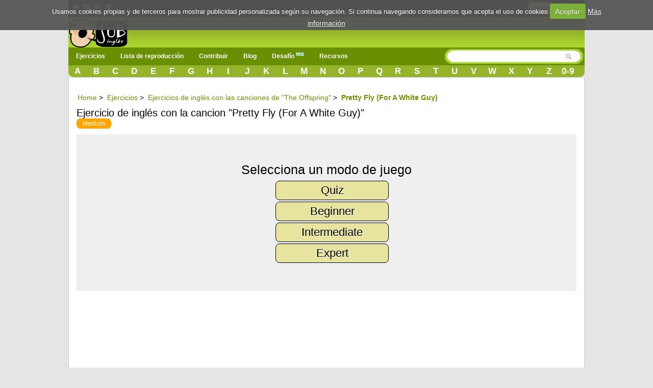

--- FILE ---
content_type: text/html; charset=UTF-8
request_url: https://www.subingles.com/exercises/mode/6590/the+offspring/pretty+fly+%28for+a+white+guy%29
body_size: 25041
content:
<!doctype html>
<html lang="es">
<head>	
<meta charset='utf-8'>
	<style>.urlsong{font-weight:700}a{color:#6B8F02;text-decoration:none}a img{border:none}ul,li{margin:0 12px}#container{text-align:left}form{clear:both;margin-right:20px;padding:0;width:95%}.button{font-weight:700;padding:4px 8px;background-color:#e6e49f;color:#333;border:1px solid #000;-webkit-border-radius:8px;-moz-border-radius:8px;border-radius:8px;text-decoration:none;text-shadow:#fff 0 1px 0;min-width:0;text-align:center;color:#333;display:inline-block}.button{padding:5px 10px!important;font-size:12px!important}*{font-family:Arial,"Trebuchet MS";font-size:14px;margin:0;padding:0}#menu{margin:0 auto}#menu a{color:#FFF;float:left;margin:0 2px;padding:3px 5px;text-decoration:none}#facebook_con{float:right;margin-top:3px;margin-right:15px}#facebook_con a{font-size:17px;padding-right:15px}#content{background:none repeat scroll 0 0 #FFF;border:1px solid #CCC;clear:both;margin:0 auto;min-height:440px;padding:15px;display:flow-root}body{background-color:#E5E5E5;background-repeat:repeat-x}#top{height:33px;background-color:#000}#top_cotainer{margin:0 auto}#logo{margin:0 auto}#header{background-color:#6B8F02;clear:both;display:block;font-size:11px;height:30px;margin:0}h1,h2{font-weight:400}h1{background:#fff;color:#000;font-size:20px;line-height:24px}h2{background:#fff;color:#6B8F02;font-family:'Gill Sans','lucida grande',helvetica,arial,sans-serif;font-size:18px}input{clear:both;padding:2px}.redondeado{background-color:#e8e7e7;border:1px solid #e8e7e7;-moz-border-radius:10px;-webkit-border-radius:10px;border-radius:10px}#searchwrapper{float:right;margin-top:-2px;width:275px}.browsebox{height:23px;list-style:none outside none;margin:0 auto;background:#6B8F02 url(/../img/degradado2.gif) repeat-x;border-bottom-right-radius:10px;border-bottom-left-radius:10px;-moz-border-radius-bottomright:10px;-moz-border-radius-bottomleft:10px;-ms-border-radius-topright:10px;-ms-border-radius-bottomleft:10px;-webkit-border-bottom-right-radius:10px;-webkit-border-bottom-left-radius:10px}.browsebox a{color:#FFF;float:left;font-size:17px;font-weight:700;margin-top:2px;text-align:center;width:3.65%}.boxsearch{border:0px!important;margin-left:5px;width:200px}#searchwrapper form{margin-right:0;width:auto}#search_btn{background-image:url(/../img/sprite.png);background-position:-5px -295px;background-repeat:no-repeat;width:20px;height:19px}#imgfb{background-image:url(/../img/sprite.png);background-position:-8px -362px;background-repeat:no-repeat;width:24px;height:24px;margin-top:2px}.search_left{background-image:url(/../img/sprite.png);background-position:-6px -2px;background-repeat:no-repeat;width:15px;height:29px;float:left}.search_mid{background-image:url(/../img/search_mid.jpg);background-repeat:repeat-x;height:29px;float:left}.fields{color:#000;font-family:Arial,"Trebuchet MS";font-size:12px;margin-right:3px;margin-top:3px;padding:2px 4px 2px 6px}.search_right{background-image:url(/../img/sprite.png);background-position:-11px -35px;background-repeat:no-repeat;width:16px;height:29px;float:left}.imgpaises{background-image:url(/../img/sprite.png);background-repeat:no-repeat;width:16px;height:16px;background-position:-10px -161px}.imgpaisen{background-image:url(/../img/sprite.png);background-repeat:no-repeat;background-position:-10px -144px;width:16px;height:16px}.imgpaisfr{background-image:url(/../img/sprite.png);background-position:-10px -177px;background-repeat:no-repeat;width:16px;height:16px}.imgpaispt{background-image:url(/../img/sprite.png);background-position:-10px -242px;background-repeat:no-repeat;width:16px;height:16px}.fondo_header{background:#6B8F02 url(/../img/degradado2.gif) repeat-x;width:100%;height:65px}#imglogo{background-image:url(/../img/sprite.png);background-position:-39px -24px;background-repeat:no-repeat;height:59px;width:119px}#menu-wrap{background-color:#6B8F02}#menu-wrap ul{background-color:#6B8F02}#menu-wrap ul a{text-decoration:none;color:#FFF}#menu-wrap a.trigger{background-repeat:no-repeat;background-position:right center}#menu-wrap ul ul a{color:#FFF}#menu-wrap{background-color:#6B8F02;float:left;padding:0 5px;position:relative;z-index:100}#menu-wrap ul{padding:0;margin:-3px 0;list-style-type:none}#menu-wrap li,#menu-wrap a,#menu-wrap div{padding:0;margin:0}#menu-wrap ul li{float:left;position:relative}#menu-wrap ul ul li{width:100%}#menu-wrap ul a{display:block;line-height:30px;padding-left:10px;padding-right:20px;font-size:12px;font-weight:bolder}#menu-wrap ul ul a{border:0}#menu-wrap ul ul{visibility:hidden;position:absolute;height:0;top:30px;left:0;width:149px z-index:12312}#menu-wrap ul ul a{height:auto;line-height:15px;padding:5px 10px;width:150px}.icl_last{display:none}li{margin:6px 2px}.redondeado{font-size:180%!important}.redondeado b{font-size:100%!important}.youtube-container{display:block;margin:10px auto 0;width:100%;background-color:#000}.youtube-player{display:block;width:100%;padding-bottom:56.25%;overflow:hidden;position:relative;width:100%;height:100%;display:block}#youtube-iframe{width:100%;height:100%;position:absolute;top:0;left:0}#pagewrap{margin:0 auto;width:1012px;background-color:#e5e5e5;position:relative}#content{width:980px}@media screen and (max-width:790px){#pagewrap{width:100%}#menu,.browsebox,#logo{width:100%}.boxsearch{width:70px}#searchwrapper{width:146px}.browsebox{display:none}.icl_last{display:block}#searchwrapper{float:none;margin:0 auto;width:80%}.boxsearch{width:400px}#header{height:42px}#content{width:95%}#searchwrapper{float:none;margin:0 auto;width:480px}}@media screen and (max-width:790px){#menu-wrap ul ul{visibility:visible;position:static;width:149px;padding-left:15px}.menu_small{width:1.4em;display:block;color:#fff;font-size:2em;text-align:center;float:left}.menu_small_text{color:#FFF;float:left;font-size:18px;padding-top:9px!important}#cms-nav-top-menu.js{margin-top:38px;display:none;position:absolute;background-color:#6b8f02;z-index:1000;width:300px}ul{width:100%}li{width:100%;border-right:none}#searchwrapper{width:307px;float:right}.boxsearch{width:206px}#menu-wrap{padding:0;width:100%}#cms-nav-top-menu.js{width:100%}#menu-wrap ul ul{width:100%}#menu-wrap ul ul a{width:100%;font-size:16px;padding:10px 0 10px 15px}#menu-wrap ul a{width:100%;font-size:16px;padding:10px 0 10px 15px}}@media screen and (min-width:790px){.menu_small{display:none}.menu_small_text{display:none}}@media screen and (max-width:480px){#header{height:74px}#content{width:99%;padding:5px 0}h1{font-size:22px}}</style>
	<meta http-equiv="Content-Type" content="text/html; charset=utf-8" />		<title>▷✅ Ejercicio de inglés con la cancion "Pretty Fly (For A White Guy)" - Modo</title>	
	<meta name="viewport" content="width=device-width, minimum-scale=1.0, maximum-scale=1.0,  user-scalable = no" />
     <meta name="google-play-app" content="app-id=com.subinglescom">
     <meta name="apple-itunes-app" content="app-id=757142105">     		
     
		
	<meta property="fb:app_id" content="188814381610" />  
		
			<link rel="image_src" href="http://img.youtube.com/vi/nzY2Qcu5i2A/hqdefault.jpg" />		
		<meta property="og:title" content="Pretty Fly (For A White Guy) de The Offspring" />
		<meta property="og:description" content="Una manera divertida de aprender inglés" />
		<meta property="og:type" content="website" />
		<meta property="og:image" content="http://img.youtube.com/vi/nzY2Qcu5i2A/hqdefault.jpg" />
		<meta property="og:url" content="https://www.subingles.com/exercises/mode/6590/The+Offspring/Pretty+Fly+%28For+A+White+Guy%29" />		
		<meta property="og:site_name" content="Subingles.com" />
		


				
							 

<script type="application/ld+json">
	{
	  "@context": "http://schema.org",
	  	  "@type": "BlogPosting",
	  "wordCount" : 416,
	  	  "url" : "https://www.subingles.com/exercises/mode/6590/the+offspring/pretty+fly+%28for+a+white+guy%29",
	  "headline": "Ejercicio de inglés con la cancion Pretty Fly (For A White Guy) - Modo",
	  "alternativeHeadline": "Ejercicio de inglés con la cancion Pretty Fly (For A White Guy) - Modo",
	  "image": ["http://img.youtube.com/vi/nzY2Qcu5i2A/maxresdefault.jpg"],
	  "datePublished": "2013-12-30T15:48:00+00:00",
	  "description": "Ejercicio de listening con la canción Pretty Fly (For A White Guy) de The Offspring. ...  Give it to me, baby! (A-ha, a-ha)  Give it to me, baby! (A-ha, a-ha)  Give it to me, baby! (A-ha, a-ha)  ...",
	  "author" : {
		  "@type" : "Person",
		  "name" : "Subingles",
		  "sameAs" : [ 
						"https://twitter.com/subingles" ]
	  },
	  "publisher" : { 
		  "@type" : "Organization",
		  "name" : "Subingles.com",
		  "url" : "https://www.subingles.com",
		  "logo": "https://www.subingles.com/img/logo.gif",
		  "contactPoint" : [	
			{ "@type" : "ContactPoint",
			  "email" : "contact@subingles.com",			
			  "url" : "https://www.subingles.com/contacts",
			  "contactType" : "customer service"
			} ],
		  "sameAs" : [ "https://facebook.com/subingles",
			"https://www.twitter.com/subingles",
						"https://www.youtube.com/user/subingles"]
		}
	}
	</script>
							<link rel="canonical" href="https://www.subingles.com/exercises/mode/6590/the+offspring/pretty+fly+%28for+a+white+guy%29" hreflang="es"  />
				<link rel="alternate" href="https://www.subingles.com/exercises/mode/6590/the+offspring/pretty+fly+%28for+a+white+guy%29" hreflang="es"  />
				<link rel="alternate" href="https://www.subingles.com/en/exercises/mode/6590/the+offspring/pretty+fly+%28for+a+white+guy%29" hreflang="en" />
				<link rel="alternate" href="https://www.subingles.com/pt/exercises/mode/6590/the+offspring/pretty+fly+%28for+a+white+guy%29" hreflang="pt"  />
				<link rel="alternate" href="https://www.subingles.com/fr/exercises/mode/6590/the+offspring/pretty+fly+%28for+a+white+guy%29" hreflang="fr" />	
			
		<meta name="keywords" content="Pretty Fly (For A White Guy),The Offspring,enseñar, canciones, aprender inglés online, ejercicios de listening, completa los huecos" />		<meta name="description" content="♫ Ejercicio de listening con la canción Pretty Fly (For A White Guy) de The Offspring ♫" />	
	<link rel="alternate" type="application/rss+xml" title="Ejercicios más recientes" href="/songs/rss" />	
	<link href="/favicon.ico" type="image/x-icon" rel="icon" /><link href="/favicon.ico" type="image/x-icon" rel="shortcut icon" />	 <!--[if lte IE 8]>
        	<link rel="stylesheet" type="text/css" href="/css/estilosIE.css" />
       <![endif]-->
	<script type="text/javascript">
	  var onDocumentLoad = [];

      function addPostCode(code) {
          onDocumentLoad.push(code);
      }
      addPostCode(function() {
	  	$.cookieCuttr({
	  		cookieAcceptButtonText: 'Aceptar',
	  	 	cookieAnalyticsMessage : 'Usamos cookies propias y de terceros para mostrar publicidad personalizada según su navegación. Si continua navegando consideramos que acepta el uso de cookies',
	  	 	cookieWhatAreTheyLink :'/privacy#cookies',
	  	 	cookieWhatAreLinkText: 'Más información',
	  	  	cookieDiscreetPosition: 'bottomleft'
	  	 	
	  		}
	  	);
		});    

	</script>		
	<!-- Global site tag (gtag.js) - Google Analytics -->
	<script async src="https://www.googletagmanager.com/gtag/js?id=UA-3432688-2"></script>
	<script>
	  window.dataLayer = window.dataLayer || [];
	  function gtag(){dataLayer.push(arguments);}
	  gtag('js', new Date());

	  gtag('config', 'UA-3432688-2');
	</script>

<style>
body {
overflow: auto;
}

.slide_text p{
font-size: 25px;
line-height: 40px;
margin: 0px !important
}
.slide_text p:first-child{
font-weight:bold;

}
#loader .slide_text  {
  display: none;
}
#loader .slide_text.active {
  display: block;
}
</style>
<script async src="//pagead2.googlesyndication.com/pagead/js/adsbygoogle.js"></script>
</head>
<body>
				

		



<div id="fb-root"></div>
<div id="pagewrap">
<script>
  window.fbAsyncInit = function() {
    FB.init({
      appId      : '188814381610', 
      status     : true, 
      cookie     : true, 
      oauth      : true, 
      xfbml      : true  
    });    
  };
  (function(d){
     var js, id = 'facebook-jssdk'; if (d.getElementById(id)) {return;}
     js = d.createElement('script'); js.id = id; js.async = true;
     js.src = "//connect.facebook.net/en_US/all.js";
     d.getElementsByTagName('head')[0].appendChild(js);
   }(document));
</script>
	<div>
	  	<div id="top">
	  	<div id="top_cotainer">
	
					
	  			
							
				<div style="float: left;margin:6px 3px;">		
								<div style="float:left;margin:1px 3px;"><a href="https://www.subingles.com" title="Usar Subingles en español"><img src="/img/1.gif" alt="Español" class="imgpaises" /></a></div><div style="float:left;margin:0px 3px;"><a href="https://www.subingles.com/en/" title="Usa Subingles en inglés"><img src="/img/1.gif" alt="Español" class="imgpaisen" /></a></div><div style="float:left;margin:0px 3px;"><a href="https://www.subingles.com/pt/" title="Use Subingles in Portuguese"><img src="/img/1.gif" alt="Español" class="imgpaispt" /></a></div><div style="float:left;margin:1px 3px;"><a href="https://www.subingles.com/fr/" title="Use Subingles in French"><img src="/img/1.gif" alt="Español" class="imgpaisfr" /></a></div>								</div>

									  		<div id="facebook_con">																					
									  	 	<a href="/users/login" rel="nofollow" class="button" style="margin-right:5px;float:left;">Login</a>         																									  	 									       
	        								<a href="#" rel="nofollow" onclick="fblogin();return false;"><img alt="login facebook" id="imgfb" src="/img/1.gif"/></a>
									        <script>									          
									          function fblogin() {
									            FB.login(function(response) {
										             if (response.authResponse) {
										            	 
										              	document.location.href="/users/login_facebook";
										             }else{
											             alert ('User cancelled login or did not fully authorize.');
										             }
									            }, {scope:'user_location, user_birthday, email'});
									          }
									        </script>
										     			
										     </div>				  													     
						
								  					
		</div>
		</div>
	  			
			
		<div id="container">
			<div class="fondo_header">
				<div id="logo" style="width: 100%;float: left;height:62px;">			
					<div style="float: left;">
					
				<a href="https://www.subingles.com"><img src="/img/1.gif" id="imglogo" alt="Subingles.com" /></a>					</div>					 	
											
					</div>	
				</div>
			</div>
						
			<div id="header">					
		
				<div id="menu">						
					<div id="menu-wrap">
					<!-- Beginning of compulsory code below -->
					<nav class="main-navigation">
					<div id="menuapp" class="menu_small">&#9776;</div>
					<div id="menuapptext" class="menu_small_text">Menu</div>									
					<ul id="cms-nav-top-menu"  class="js">	
						<li class="icl_first">
							<a href="/exercises" title="Ejercicios" class="trigger">Ejercicios</a>
							<ul>
								<li><a href="/exercises" title="Ejercicios">Ejercicios</a></li>
								<li><a href="/flashcards" title="Flashcards">Flashcards <img src="/img/new.png" alt="new"/></a></li>
								<li><a href="/cards" title="Palabras más usadas en inglés">Palabras más usadas en inglés</a></li>
								<li><a href="/phrases" title="Frases más usadas en inglés">Frases más usadas en inglés</a></li>
								<li><a href="/grammars" title="Gramática">Gramática</a></li>								
							</ul>
						</li>
						<li><a href="/songs/playlist" title="Lista de reproducción">Lista de reproducción</a></li>
						<li><a  href="/songs/pending" class="trigger">Contribuir</a>
							<ul>
								<li>
								<a href="/exercises/add_step1" title="Añadir canción\ejercicio">Añadir canción\ejercicio</a>
								</li>
								<li>
								<a href="/songs/pending" title="Pendiente de revisar">Pendiente de revisar</a>
								</li>						
							</ul>
						</li>
						<li>
						<a href="/blogingles" title="Blog">Blog</a>						
						</li>						
						<li><a href="/challenges" title="Desafío">Desafío <img src="/img/new.png" alt="new"/></a></li>						
		
						<li><a  href="/utilidades" class="trigger">Recursos</a>
							<ul>								
								<li><a href="/clases_online_gratis" title="Vídeos de Clases de Inglés">Vídeos de Clases de Inglés</a></li>								
								<li><a href="https://subingles.lingualia.com" title="Cursos de inglés online"  target="_blank" onclick="ga('send', 'event', 'Publicidad', 'Lingualia','home')">Cursos de inglés online</a></li>						
								<li><a href="/juegos" title="Juegos">Juegos</a></li>																									
								<li><a href="/utilidades" title="Otros recursos"> Más...</a></li>												
							</ul>
						</li>	
						<li class="icl_last">
						<a  href="/browse" title="Directorio">Directorio</a>
						</li>
					
					</ul>
		   </nav>
		  		 </div>	
				<div id="searchwrapper">
					<form action="/songs/search_main" method="post">
					 <div class="search_left"></div>
			             <div class="search_mid">					    
					    <input type="text" name="data[Exercises][q]" size="55" class="fields boxsearch" />			    
					    </div>
					       <div class="search_mid"><input style="padding-top: 3px;" type="image" src="/img/1.gif" id="search_btn" alt="search" name="sa"/></div>
			           <div class="search_right"></div>
					</form>															
				</div>		
				
				</div>			
			</div>		
			<div class="browsebox">
						
                                            <a href="/songs/search_artist/a">A</a>                                            	<a href="/songs/search_artist/b">B</a>                                            	<a href="/songs/search_artist/c">C</a>                                            	<a href="/songs/search_artist/d">D</a>                                            	<a href="/songs/search_artist/e">E</a>                                            	<a href="/songs/search_artist/f">F</a>                                            	<a href="/songs/search_artist/g">G</a>                                            	<a href="/songs/search_artist/h">H</a>                                            	<a href="/songs/search_artist/i">I</a>                                            	<a href="/songs/search_artist/j">J</a>                                            	<a href="/songs/search_artist/k">K</a>                                            	<a href="/songs/search_artist/l">L</a>                                            	<a href="/songs/search_artist/m">M</a>                                            	<a href="/songs/search_artist/n">N</a>                                            	<a href="/songs/search_artist/o">O</a>                                            	<a href="/songs/search_artist/p">P</a>                                            	<a href="/songs/search_artist/q">Q</a>                                            	<a href="/songs/search_artist/r">R</a>                                            	<a href="/songs/search_artist/s">S</a>                                            	<a href="/songs/search_artist/t">T</a>                                            	<a href="/songs/search_artist/u">U</a>                                            	<a href="/songs/search_artist/v">V</a>                                            	<a href="/songs/search_artist/w">W</a>                                            	<a href="/songs/search_artist/x">X</a>                                            	<a href="/songs/search_artist/y">Y</a>                                            	<a href="/songs/search_artist/z">Z</a>                                            	<a href="/songs/search_artist/0-9">0-9</a>			</div>
						
	</div>		
											
							
        		                                   	
		<div id="content">
		
										
		
		
									
									
				
			﻿<script>
var listaModos=new Array("QUIZ","BEGINNER" , "INTERMEDIATE", "EXPERT");
var modo_activo='';

var videoframe;
var modoEjercicio='';
</script>
<div id="capaajax" style="display:none;">
	</div>	
<ol class="breadcrumb" itemscope itemtype="http://schema.org/BreadcrumbList">
  <li itemprop="itemListElement" itemscope
 itemtype="http://schema.org/ListItem">
 <a itemprop="item" href="/">
 <span itemprop="name">Home</span></a>
 <span itemprop="position" content="1">&gt;</span>
  </li>
    <li itemprop="itemListElement" itemscope
 itemtype="http://schema.org/ListItem">
 <a itemprop="item" href="/exercises">
 <span itemprop="name">Ejercicios</span></a>
 <span itemprop="position" content="2">&gt;</span>
  </li>
 <li itemprop="itemListElement" itemscope
 itemtype="http://schema.org/ListItem">
 <a itemprop="item" href="/songs/filter/artist/the+offspring">
 <span itemprop="name">Ejercicios de inglés con las canciones de "The Offspring"</span></a>
 <span itemprop="position" content="3">&gt;</span>
  </li>
    <li itemprop="itemListElement" itemscope
 itemtype="http://schema.org/ListItem">
 <a itemprop="item" href="https://www.subingles.com/exercises/mode/6590/The+Offspring/Pretty+Fly+%28For+A+White+Guy%29">
 <span itemprop="name"><b>Pretty Fly (For A White Guy)</b></span>
 <span itemprop="position" content="4"></span>
 </a>
  </li>
</ol>
		<div id="titulo1" style=" margin-bottom: 14px;"> 					
					
			<h1 id="title_song">								
			Ejercicio de inglés con la cancion "Pretty Fly (For A White Guy)"			</h1>			
			<a href="/exercises/filter/level/2/medium" class="Medium">Medium</a>									
		</div>
						
		<div class="clear"></div>
		<div class="columna1exercise"> 						
			<div class="clear"></div>			
			<div id="videoejercicio" style="display:none">
					<div class="youtube-container">
		   			<div class="youtube-player" data-id="nzY2Qcu5i2A"></div>
					</div>							
					<div class="linksvideo">
<p><a href="javascript:getNewVideo();">Obtener un nuevo vídeo</a> |
	<a href="/exercises" title="Ejercicios de inglés con canciones" class="trigger">Ejercicios de inglés con canciones</a> |
	<a href="javascript:moreoptions()" id="elmasrelacionados"> Más...</a>
	<div id="masrelacionados" style="display:none">

<a href="/songs/filter/artist/the%2boffspring">Ejercicios de inglés con las canciones de &quot;The Offspring&quot;</a> |
										<a href="javascript:alert(&#039;Por favor, lógate para hacer esta acción&#039;, 1)"><img src="/img/1.gif" data-src="/img/challenge.png" alt="Challenge" id="imgchallenge" /></a>					
										<a href="javascript:alert(&#039;Por favor, lógate para hacer esta acción&#039;, 1)">Desafío</a>									 |
			<a href="/exercises/custom/6590/the+offspring/pretty+fly+%28for+a+white+guy%29" onclick="ga('send', 'event', 'Interaccion', 'Boton_Custom_link2_ejercicio','')"><img src="/img/custom.png" action="custom"  1="The Offspring" 2="Pretty Fly (For A White Guy)" alt="" /></a>														
						<a href="/exercises/custom/6590/the+offspring/pretty+fly+%28for+a+white+guy%29" onclick="ga(&#039;send&#039;, &#039;event&#039;, &#039;Interaccion&#039;, &#039;Boton_Custom_link2_ejercicio&#039;,&#039;&#039;)">Crear ejercicio personalizado</a> |			
											
													<a href="javascript:alert(&#039;Por favor, lógate para hacer esta acción&#039;, 1)"><img src="/img/1.gif" alt="Error" id="imgexclamation" /></a>					
							<a href="javascript:alert(&#039;Por favor, lógate para hacer esta acción&#039;, 1)">Informar de error</a>															
</div>
						</p>
					</div>
				<div class="clear"></div>				
					 <form name="formvideo" id="formvideo" method="post" action="/exercises/newvideo" accept-charset="utf-8"><div style="display:none;"><input type="hidden" name="_method" value="POST" /></div>					<input type="hidden" name="data[Exercise][newvideo]" value="The Offspring Pretty Fly (For A White Guy)" id="ExerciseNewvideo" />					<input type="hidden" name="data[Exercise][video]" value="" id="ExerciseVideo" />					<input type="hidden" name="data[Exercise][idexercise]" value="6590" id="ExerciseIdexercise" />					</form>		
				</div>	
				<div class="loading_exer" >
					<div class="banner_black_overlay"></div>
					<div class="banner_white_content">							
				  <p>How do you know = Como lo sabes</p>
				  <img src="/img/ajax-loader_exer.gif">									
															
					</div>
									
					</div>
					<div id="modo" class="lyrics" style="display:none;background-color: #efefef;padding: 50px;">		
						<div style="font-size: 25px; text-align: center; width: 100%; margin-bottom: 7px;">
							Selecciona un modo de juego						</div>
		
						<div>				 
							<a href="javascript:selectmodo(0)" class="button"><span>Quiz</span></a>						</div>
						
						<div>
							<a href="javascript:selectmodo(1)" class="button"><span>Beginner</span></a>						</div>
						<div>
							<a href="javascript:selectmodo(2)" class="button"><span>Intermediate</span></a>						</div>
						<div>
							<a href="javascript:selectmodo(3)" class="button"><span>Expert</span></a>						</div>
			</div>	
		
			
			<div class="des_ejer" id="des_ejer_QUIZ"  style="display:none;background-color: #efefef;">
	<div class="titulomodo" style="border-bottom: 1px solid;margin-bottom: 10px;margin-top:10px;">
	<h2 style="background-color: #efefef;">QUIZ</h2>	
	</div>

		<div class="capainstrucciones" id="capainstrucciones">
		<h3>Instrucciones</h3>
				<p class="txtinstrucciones">Mira el video y escucha la canción, para tener una idea general de qué se trata.</p>
									<p class="txtinstrucciones">Cuando hayas escuchado la canción, mira las preguntas de más abajo.</p>
					<p class="txtinstrucciones">Vuelve a ver el vídeo y ves marcando las respuestas.</p>
					<p class="txtinstrucciones">Cuando estes seguro de las respuestas marcadas, pulsa el botón de <b>Resultado</b> para ver tu 
						puntuación.</p>
								
	</div>

			
			</div>
			
			<div class="lyrics newdecorative" id="lyrics_QUIZ" style="display:none">
			<b>You can ____________ go on Ricki Lake</b><br/><input type="radio" id="pregunta00" name="pregunta0" value="fallo" style="width: 40px;float:none;"/><span  id="spregunta00">aaywls</span><input type="radio" id="pregunta01" name="pregunta0" value="fallo" style="width: 40px;float:none;"/><span  id="spregunta01">swalay</span><input type="radio" id="pregunta02" name="pregunta0" value="always" style="width: 40px;float:none;"/><span  id="spregunta02">always</span><br/><br/><b>He needs ____________ cool tunes not just any will suffice</b><br/><input type="radio" id="pregunta10" name="pregunta1" value="fallo" style="width: 40px;float:none;"/><span  id="spregunta10">omes</span><input type="radio" id="pregunta11" name="pregunta1" value="some" style="width: 40px;float:none;"/><span  id="spregunta11">some</span><input type="radio" id="pregunta12" name="pregunta1" value="fallo" style="width: 40px;float:none;"/><span  id="spregunta12">moes</span><br/><br/><b>He's gonna ____________ the field, and keep it real</b><br/><input type="radio" id="pregunta20" name="pregunta2" value="play" style="width: 40px;float:none;"/><span  id="spregunta20">play</span><input type="radio" id="pregunta21" name="pregunta2" value="fallo" style="width: 40px;float:none;"/><span  id="spregunta21">apyl</span><input type="radio" id="pregunta22" name="pregunta2" value="fallo" style="width: 40px;float:none;"/><span  id="spregunta22">lpay</span><br/><br/><b>Now he's ____________ a tattoo, yeah, he's gettin' ink done</b><br/><input type="radio" id="pregunta30" name="pregunta3" value="getting" style="width: 40px;float:none;"/><span  id="spregunta30">getting</span><input type="radio" id="pregunta31" name="pregunta3" value="fallo" style="width: 40px;float:none;"/><span  id="spregunta31">teggtni</span><input type="radio" id="pregunta32" name="pregunta3" value="fallo" style="width: 40px;float:none;"/><span  id="spregunta32">titnegg</span><br/><br/><b>He's gonna ____________ the field, and keep it real</b><br/><input type="radio" id="pregunta40" name="pregunta4" value="fallo" style="width: 40px;float:none;"/><span  id="spregunta40">aylp</span><input type="radio" id="pregunta41" name="pregunta4" value="fallo" style="width: 40px;float:none;"/><span  id="spregunta41">ylap</span><input type="radio" id="pregunta42" name="pregunta4" value="play" style="width: 40px;float:none;"/><span  id="spregunta42">play</span><br/><br/><b>The world ____________ wannabes so</b><br/><input type="radio" id="pregunta50" name="pregunta5" value="fallo" style="width: 40px;float:none;"/><span  id="spregunta50">vsoel</span><input type="radio" id="pregunta51" name="pregunta5" value="loves" style="width: 40px;float:none;"/><span  id="spregunta51">loves</span><input type="radio" id="pregunta52" name="pregunta5" value="fallo" style="width: 40px;float:none;"/><span  id="spregunta52">olsve</span><br/><br/><b>Let's get ____________ more wannabes and</b><br/><input type="radio" id="pregunta60" name="pregunta6" value="fallo" style="width: 40px;float:none;"/><span  id="spregunta60">mose</span><input type="radio" id="pregunta61" name="pregunta6" value="some" style="width: 40px;float:none;"/><span  id="spregunta61">some</span><input type="radio" id="pregunta62" name="pregunta6" value="fallo" style="width: 40px;float:none;"/><span  id="spregunta62">osme</span><br/><br/>		
												<p class="copyright">Words provided by <a href="http://www.rhymebrain.com" class="copyright" style="font-weight:normal;">Rhymebrain.com</a></p>
								</div>				
				<div id="capaWorksheet_QUIZ"   style="display:none;background: #efefef;">				
																		
				</div>				
		
		<script>
		function reset_QUIZ(){			
			goToByScroll("capainstrucciones");
			var numeroFallos=0;
			var total=0;
			var voc=''		
				ga('send', 'event', 'Interaccion', 'Boton_Reset','QUIZ');
									total=7;
					for (var i=0;i<7;i++){
				  			setClases(document.getElementsByName('pregunta'+i),'');						  	
					}
					$('input:checked').each(function () {
					        $(this).attr('checked', false);
					   });
									
			document.getElementById("puntuacion").value='';
									
			$('#des_ejer_'+modo_activo).hide();
			$('#lyrics_'+modo_activo).hide();
			$('#capaWorksheet_'+modo_activo).hide();
			$('#modo').show();
			$('#capascore').hide();			
							
		}
		function resultado_QUIZ(){
			var numeroFallos=0;
			var total=0;
			var voc=''		
			document.getElementById('StatMode').value='QUIZ';
			ga('send', 'event', 'Interaccion', 'Boton_Score','QUIZ');
									total=7;
					for (var i=0;i<7;i++){
						if (getCheckedValue(document.getElementsByName('pregunta'+i))==''){
							alert ('No has completado todas las respuestas');
							return;
						}	
					}
					for (var i=0;i<7;i++){
						if (getCheckedValue(document.getElementsByName('pregunta'+i))=='fallo'){
							setClases(document.getElementsByName('pregunta'+i),'incorrecta');	
							fallos='S';	    
							numeroFallos++;
						}else{
							if (voc!="") voc+='#';
					  		voc+=getCheckedValue('pregunta'+i);				  				  	
				  			setClases(document.getElementsByName('pregunta'+i),'correcta');		
						}
					}
				
									
			//Guardamos la puntuacion
			var puntuacion=Math.ceil(((100*(total-numeroFallos))/total));
			document.getElementById("puntuacion").value=puntuacion;										
			if (document.getElementById("StatScore")){
				document.getElementById("StatScore").value=puntuacion;		
				if ($('#idchallenge').val()!='' && $('#idchallenge').val()!='0'){		
					document.getElementById('verchallenge').innerHTML='<a class="modalCloseImg" title="Close" href="javascript:ocultar(\'ejer\');"></a><div class="capamensaje">Desafío Completado</div>';
					document.getElementById('verdef').style.display='none';				
			    	document.getElementById('ejer').style.display='block';
			    	document.getElementById('verchallenge').style.display='block';
			    	document.getElementById('fade').style.display='block';
				}else{
					openscore();
				}					    								
				submitformajax('formscore');
				
			}
			//Guardamos el vocabulario
			if (voc!=''){
				document.getElementById("vocabulary").value=voc;
				submitformajax('formword');			
			}
		}
		</script>
				
			<div class="des_ejer" id="des_ejer_BEGINNER"  style="display:none;background-color: #efefef;">
	<div class="titulomodo" style="border-bottom: 1px solid;margin-bottom: 10px;margin-top:10px;">
	<h2 style="background-color: #efefef;">BEGINNER</h2>	
	</div>

		<div class="capainstrucciones" id="capainstrucciones">
		<h3>Instrucciones</h3>
				<p class="txtinstrucciones">Mira el video y escucha la canción, para tener una idea general de qué se trata.</p>
									<p class="txtinstrucciones">Cuando hayas escuchado la canción, mira la <b>letra de la canción</b> situada más abajo.</p>
					<p class="txtinstrucciones">Vuelve a ver el vídeo y ves completando los huecos que faltan.</p>
					<p class="txtinstrucciones">Cuando estes seguro de las respuestas, pulsa el botón de <b>Resultado</b> para ver tu 
						puntuación.</p>
								
	</div>

			
			</div>
			
			<div class="lyrics newdecorative" id="lyrics_BEGINNER" style="display:none">
							
					<div id="letra_karaoke"  class="textoencode_BEGINNER">			
							<span class="tag"><a class="wordtoword">...</a></span> <br/><span class="tag"><a class="wordtoword">Give</a></span> <span class="tag"><a class="wordtoword">it</a></span> <span class="tag"><a class="wordtoword">to</a></span> <span class="tag"><a class="wordtoword">me,</a></span> <span class="tag"><a class="wordtoword">baby!</a></span> <span class="tag"><a class="wordtoword">(A-ha,</a></span> <span class="tag"><a class="wordtoword">a-ha)</a></span> <br/><span class="tag"><a class="wordtoword">Give</a></span> <span class="tag"><a class="wordtoword">it</a></span> <span class="tag"><a class="wordtoword">to</a></span> <span class="tag"><a class="wordtoword">me,</a></span> <span class="tag"><a class="wordtoword">baby!</a></span> <span class="tag"><a class="wordtoword">(A-ha,</a></span> <span class="tag"><a class="wordtoword">a-ha)</a></span> <br/><select name='BEGINNER_palabra0' id='BEGINNER_palabra0'><option value=''></option><option value="BOUGHT">BOUGHT</option><option value="CRUISING">CRUISING</option><option value="DREW">DREW</option><option value="GIVE">GIVE</option><option value="GONNA">GONNA</option><option value="JUST">JUST</option><option value="KNOW">KNOW</option><option value="LOVES">LOVES</option><option value="PINTO">PINTO</option><option value="PLAY">PLAY</option><option value="REALLY">REALLY</option><option value="SOME">SOME</option><option value="THAT">THAT</option><option value="WANNABES">WANNABES</option></select><span id="BEGINNER_wordcorrec0" class="correcta"></span> <span class="tag"><a class="wordtoword">it</a></span> <span class="tag"><a class="wordtoword">to</a></span> <span class="tag"><a class="wordtoword">me,</a></span> <span class="tag"><a class="wordtoword">baby!</a></span> <span class="tag"><a class="wordtoword">(A-ha,</a></span> <span class="tag"><a class="wordtoword">a-ha)</a></span> <br/><span class="tag"><a class="wordtoword">And</a></span> <span class="tag"><a class="wordtoword">all</a></span> <span class="tag"><a class="wordtoword">the</a></span> <span class="tag"><a class="wordtoword">girls</a></span> <span class="tag"><a class="wordtoword">say</a></span> <span class="tag"><a class="wordtoword">I'm</a></span> <span class="tag"><a class="wordtoword">pretty</a></span> <span class="tag"><a class="wordtoword">fly</a></span> <br/><span class="tag"><a class="wordtoword">For</a></span> <span class="tag"><a class="wordtoword">a</a></span> <span class="tag"><a class="wordtoword">white</a></span> <span class="tag"><a class="wordtoword">guy</a></span> <br/><br/><span class="tag"><a class="wordtoword">(Uno,</a></span> <span class="tag"><a class="wordtoword">dos,</a></span> <span class="tag"><a class="wordtoword">tres,</a></span> <span class="tag"><a class="wordtoword">cuatro,</a></span> <span class="tag"><a class="wordtoword">cinco,</a></span> <span class="tag"><a class="wordtoword">cinco,</a></span> <span class="tag"><a class="wordtoword">ses)</a></span> <br/><span class="tag"><a class="wordtoword">You</a></span> <span class="tag"><a class="wordtoword">know</a></span> <span class="tag"><a class="wordtoword">it's</a></span> <span class="tag"><a class="wordtoword">kind</a></span> <span class="tag"><a class="wordtoword">of</a></span> <span class="tag"><a class="wordtoword">hard</a></span> <span class="tag"><a class="wordtoword">just</a></span> <span class="tag"><a class="wordtoword">to</a></span> <span class="tag"><a class="wordtoword">get</a></span> <span class="tag"><a class="wordtoword">along</a></span> <span class="tag"><a class="wordtoword">today</a></span> <br/><span class="tag"><a class="wordtoword">Our</a></span> <span class="tag"><a class="wordtoword">subject</a></span> <span class="tag"><a class="wordtoword">isn't</a></span> <span class="tag"><a class="wordtoword">cool</a></span> <span class="tag"><a class="wordtoword">but</a></span> <span class="tag"><a class="wordtoword">he</a></span> <span class="tag"><a class="wordtoword">fakes</a></span> <span class="tag"><a class="wordtoword">it</a></span> <span class="tag"><a class="wordtoword">anyway</a></span> <br/><span class="tag"><a class="wordtoword">He</a></span> <span class="tag"><a class="wordtoword">may</a></span> <span class="tag"><a class="wordtoword">not</a></span> <span class="tag"><a class="wordtoword">have</a></span> <span class="tag"><a class="wordtoword">a</a></span> <span class="tag"><a class="wordtoword">clue,</a></span> <span class="tag"><a class="wordtoword">and</a></span> <span class="tag"><a class="wordtoword">he</a></span> <span class="tag"><a class="wordtoword">may</a></span> <span class="tag"><a class="wordtoword">not</a></span> <span class="tag"><a class="wordtoword">have</a></span> <span class="tag"><a class="wordtoword">style</a></span> <br/><span class="tag"><a class="wordtoword">But</a></span> <span class="tag"><a class="wordtoword">everything</a></span> <span class="tag"><a class="wordtoword">he</a></span> <span class="tag"><a class="wordtoword">lacks,</a></span> <span class="tag"><a class="wordtoword">well,</a></span> <span class="tag"><a class="wordtoword">he</a></span> <span class="tag"><a class="wordtoword">makes</a></span> <span class="tag"><a class="wordtoword">up</a></span> <span class="tag"><a class="wordtoword">in</a></span> <span class="tag"><a class="wordtoword">denial</a></span> <br/><span class="tag"><a class="wordtoword">So</a></span> <span class="tag"><a class="wordtoword">don't</a></span> <span class="tag"><a class="wordtoword">debate,</a></span> <span class="tag"><a class="wordtoword">play</a></span> <span class="tag"><a class="wordtoword">it</a></span> <span class="tag"><a class="wordtoword">straight</a></span> <br/><span class="tag"><a class="wordtoword">You</a></span> <span class="tag"><a class="wordtoword">know</a></span> <span class="tag"><a class="wordtoword">he</a></span> <select name='BEGINNER_palabra1' id='BEGINNER_palabra1'><option value=''></option><option value="BOUGHT">BOUGHT</option><option value="CRUISING">CRUISING</option><option value="DREW">DREW</option><option value="GIVE">GIVE</option><option value="GONNA">GONNA</option><option value="JUST">JUST</option><option value="KNOW">KNOW</option><option value="LOVES">LOVES</option><option value="PINTO">PINTO</option><option value="PLAY">PLAY</option><option value="REALLY">REALLY</option><option value="SOME">SOME</option><option value="THAT">THAT</option><option value="WANNABES">WANNABES</option></select><span id="BEGINNER_wordcorrec1" class="correcta"></span> <span class="tag"><a class="wordtoword">doesn't</a></span> <span class="tag"><a class="wordtoword">get</a></span> <span class="tag"><a class="wordtoword">it</a></span> <span class="tag"><a class="wordtoword">anyway</a></span> <br/><span class="tag"><a class="wordtoword">Gonna</a></span> <span class="tag"><a class="wordtoword">play</a></span> <span class="tag"><a class="wordtoword">the</a></span> <span class="tag"><a class="wordtoword">field,</a></span> <span class="tag"><a class="wordtoword">and</a></span> <span class="tag"><a class="wordtoword">keep</a></span> <span class="tag"><a class="wordtoword">it</a></span> <span class="tag"><a class="wordtoword">real</a></span> <br/><span class="tag"><a class="wordtoword">For</a></span> <span class="tag"><a class="wordtoword">you</a></span> <span class="tag"><a class="wordtoword">no</a></span> <span class="tag"><a class="wordtoword">way,</a></span> <span class="tag"><a class="wordtoword">for</a></span> <span class="tag"><a class="wordtoword">you</a></span> <span class="tag"><a class="wordtoword">no</a></span> <span class="tag"><a class="wordtoword">way!</a></span> <br/><span class="tag"><a class="wordtoword">So</a></span> <span class="tag"><a class="wordtoword">if</a></span> <span class="tag"><a class="wordtoword">you</a></span> <span class="tag"><a class="wordtoword">don't</a></span> <span class="tag"><a class="wordtoword">rate,</a></span> <select name='BEGINNER_palabra2' id='BEGINNER_palabra2'><option value=''></option><option value="BOUGHT">BOUGHT</option><option value="CRUISING">CRUISING</option><option value="DREW">DREW</option><option value="GIVE">GIVE</option><option value="GONNA">GONNA</option><option value="JUST">JUST</option><option value="KNOW">KNOW</option><option value="LOVES">LOVES</option><option value="PINTO">PINTO</option><option value="PLAY">PLAY</option><option value="REALLY">REALLY</option><option value="SOME">SOME</option><option value="THAT">THAT</option><option value="WANNABES">WANNABES</option></select><span id="BEGINNER_wordcorrec2" class="correcta"></span> <span class="tag"><a class="wordtoword">overcompensate</a></span> <br/><span class="tag"><a class="wordtoword">At</a></span> <span class="tag"><a class="wordtoword">least</a></span> <span class="tag"><a class="wordtoword">you'll</a></span> <span class="tag"><a class="wordtoword">know</a></span> <br/><span class="tag"><a class="wordtoword">You</a></span> <span class="tag"><a class="wordtoword">can</a></span> <span class="tag"><a class="wordtoword">always</a></span> <span class="tag"><a class="wordtoword">go</a></span> <span class="tag"><a class="wordtoword">on</a></span> <span class="tag"><a class="wordtoword">Ricki</a></span> <span class="tag"><a class="wordtoword">Lake</a></span> <br/><span class="tag"><a class="wordtoword">The</a></span> <span class="tag"><a class="wordtoword">world</a></span> <span class="tag"><a class="wordtoword">needs</a></span> <span class="tag"><a class="wordtoword">wannabes</a></span> <br/><span class="tag"><a class="wordtoword">Hey,</a></span> <span class="tag"><a class="wordtoword">hey</a></span> <span class="tag"><a class="wordtoword">do</a></span> <select name='BEGINNER_palabra3' id='BEGINNER_palabra3'><option value=''></option><option value="BOUGHT">BOUGHT</option><option value="CRUISING">CRUISING</option><option value="DREW">DREW</option><option value="GIVE">GIVE</option><option value="GONNA">GONNA</option><option value="JUST">JUST</option><option value="KNOW">KNOW</option><option value="LOVES">LOVES</option><option value="PINTO">PINTO</option><option value="PLAY">PLAY</option><option value="REALLY">REALLY</option><option value="SOME">SOME</option><option value="THAT">THAT</option><option value="WANNABES">WANNABES</option></select><span id="BEGINNER_wordcorrec3" class="correcta"></span> <span class="tag"><a class="wordtoword">brand</a></span> <span class="tag"><a class="wordtoword">new</a></span> <span class="tag"><a class="wordtoword">thing</a></span> <br/><span class="tag"><a class="wordtoword">Give</a></span> <span class="tag"><a class="wordtoword">it</a></span> <span class="tag"><a class="wordtoword">to</a></span> <span class="tag"><a class="wordtoword">me,</a></span> <span class="tag"><a class="wordtoword">baby!</a></span> <span class="tag"><a class="wordtoword">(A-ha,</a></span> <span class="tag"><a class="wordtoword">a-ha)</a></span> <br/><span class="tag"><a class="wordtoword">Give</a></span> <span class="tag"><a class="wordtoword">it</a></span> <span class="tag"><a class="wordtoword">to</a></span> <span class="tag"><a class="wordtoword">me,</a></span> <span class="tag"><a class="wordtoword">baby!</a></span> <span class="tag"><a class="wordtoword">(A-ha,</a></span> <span class="tag"><a class="wordtoword">a-ha)</a></span> <br/><span class="tag"><a class="wordtoword">Give</a></span> <span class="tag"><a class="wordtoword">it</a></span> <span class="tag"><a class="wordtoword">to</a></span> <span class="tag"><a class="wordtoword">me,</a></span> <span class="tag"><a class="wordtoword">baby!</a></span> <span class="tag"><a class="wordtoword">(A-ha,</a></span> <span class="tag"><a class="wordtoword">a-ha)</a></span> <br/><span class="tag"><a class="wordtoword">And</a></span> <span class="tag"><a class="wordtoword">all</a></span> <span class="tag"><a class="wordtoword">the</a></span> <span class="tag"><a class="wordtoword">girls</a></span> <span class="tag"><a class="wordtoword">say</a></span> <span class="tag"><a class="wordtoword">I'm</a></span> <span class="tag"><a class="wordtoword">pretty</a></span> <span class="tag"><a class="wordtoword">fly</a></span> <span class="tag"><a class="wordtoword">(for</a></span> <span class="tag"><a class="wordtoword">a</a></span> <span class="tag"><a class="wordtoword">white</a></span> <span class="tag"><a class="wordtoword">guy)</a></span> <br/><span class="tag"><a class="wordtoword">He</a></span> <span class="tag"><a class="wordtoword">needs</a></span> <select name='BEGINNER_palabra4' id='BEGINNER_palabra4'><option value=''></option><option value="BOUGHT">BOUGHT</option><option value="CRUISING">CRUISING</option><option value="DREW">DREW</option><option value="GIVE">GIVE</option><option value="GONNA">GONNA</option><option value="JUST">JUST</option><option value="KNOW">KNOW</option><option value="LOVES">LOVES</option><option value="PINTO">PINTO</option><option value="PLAY">PLAY</option><option value="REALLY">REALLY</option><option value="SOME">SOME</option><option value="THAT">THAT</option><option value="WANNABES">WANNABES</option></select><span id="BEGINNER_wordcorrec4" class="correcta"></span> <span class="tag"><a class="wordtoword">cool</a></span> <span class="tag"><a class="wordtoword">tunes</a></span> <span class="tag"><a class="wordtoword">not</a></span> <span class="tag"><a class="wordtoword">just</a></span> <span class="tag"><a class="wordtoword">any</a></span> <span class="tag"><a class="wordtoword">will</a></span> <span class="tag"><a class="wordtoword">suffice</a></span> <br/><span class="tag"><a class="wordtoword">But</a></span> <span class="tag"><a class="wordtoword">they</a></span> <span class="tag"><a class="wordtoword">didn't</a></span> <span class="tag"><a class="wordtoword">have</a></span> <span class="tag"><a class="wordtoword">Ice</a></span> <span class="tag"><a class="wordtoword">Cube</a></span> <span class="tag"><a class="wordtoword">so</a></span> <span class="tag"><a class="wordtoword">he</a></span> <select name='BEGINNER_palabra5' id='BEGINNER_palabra5'><option value=''></option><option value="BOUGHT">BOUGHT</option><option value="CRUISING">CRUISING</option><option value="DREW">DREW</option><option value="GIVE">GIVE</option><option value="GONNA">GONNA</option><option value="JUST">JUST</option><option value="KNOW">KNOW</option><option value="LOVES">LOVES</option><option value="PINTO">PINTO</option><option value="PLAY">PLAY</option><option value="REALLY">REALLY</option><option value="SOME">SOME</option><option value="THAT">THAT</option><option value="WANNABES">WANNABES</option></select><span id="BEGINNER_wordcorrec5" class="correcta"></span> <span class="tag"><a class="wordtoword">Vanilla</a></span> <span class="tag"><a class="wordtoword">Ice</a></span> <br/><span class="tag"><a class="wordtoword">Now</a></span> <select name='BEGINNER_palabra6' id='BEGINNER_palabra6'><option value=''></option><option value="BOUGHT">BOUGHT</option><option value="CRUISING">CRUISING</option><option value="DREW">DREW</option><option value="GIVE">GIVE</option><option value="GONNA">GONNA</option><option value="JUST">JUST</option><option value="KNOW">KNOW</option><option value="LOVES">LOVES</option><option value="PINTO">PINTO</option><option value="PLAY">PLAY</option><option value="REALLY">REALLY</option><option value="SOME">SOME</option><option value="THAT">THAT</option><option value="WANNABES">WANNABES</option></select><span id="BEGINNER_wordcorrec6" class="correcta"></span> <span class="tag"><a class="wordtoword">in</a></span> <span class="tag"><a class="wordtoword">his</a></span> <select name='BEGINNER_palabra7' id='BEGINNER_palabra7'><option value=''></option><option value="BOUGHT">BOUGHT</option><option value="CRUISING">CRUISING</option><option value="DREW">DREW</option><option value="GIVE">GIVE</option><option value="GONNA">GONNA</option><option value="JUST">JUST</option><option value="KNOW">KNOW</option><option value="LOVES">LOVES</option><option value="PINTO">PINTO</option><option value="PLAY">PLAY</option><option value="REALLY">REALLY</option><option value="SOME">SOME</option><option value="THAT">THAT</option><option value="WANNABES">WANNABES</option></select><span id="BEGINNER_wordcorrec7" class="correcta"></span> <span class="tag"><a class="wordtoword">he</a></span> <span class="tag"><a class="wordtoword">sees</a></span> <span class="tag"><a class="wordtoword">homies</a></span> <span class="tag"><a class="wordtoword">as</a></span> <span class="tag"><a class="wordtoword">he</a></span> <span class="tag"><a class="wordtoword">pass</a></span> <br/><span class="tag"><a class="wordtoword">But</a></span> <span class="tag"><a class="wordtoword">if</a></span> <span class="tag"><a class="wordtoword">he</a></span> <span class="tag"><a class="wordtoword">looks</a></span> <span class="tag"><a class="wordtoword">twice</a></span> <span class="tag"><a class="wordtoword">they're</a></span> <span class="tag"><a class="wordtoword">gonna</a></span> <span class="tag"><a class="wordtoword">kick</a></span> <span class="tag"><a class="wordtoword">his</a></span> <span class="tag"><a class="wordtoword">lily</a></span> <span class="tag"><a class="wordtoword">ass</a></span> <br/><br/>										
<ins class="adsbygoogle"
     style="display:block"
     data-ad-client="ca-pub-8131224386208278"
     data-ad-slot="5057900503"
     data-ad-format="link"></ins>

													<br/><span class="tag"><a class="wordtoword">So</a></span> <span class="tag"><a class="wordtoword">don't</a></span> <span class="tag"><a class="wordtoword">debate,</a></span> <span class="tag"><a class="wordtoword">play</a></span> <span class="tag"><a class="wordtoword">it</a></span> <span class="tag"><a class="wordtoword">straight</a></span> <br/><span class="tag"><a class="wordtoword">You</a></span> <span class="tag"><a class="wordtoword">know</a></span> <span class="tag"><a class="wordtoword">he</a></span> <span class="tag"><a class="wordtoword">really</a></span> <span class="tag"><a class="wordtoword">doesn't</a></span> <span class="tag"><a class="wordtoword">get</a></span> <span class="tag"><a class="wordtoword">it</a></span> <span class="tag"><a class="wordtoword">anyway</a></span> <br/><span class="tag"><a class="wordtoword">He's</a></span> <span class="tag"><a class="wordtoword">gonna</a></span> <span class="tag"><a class="wordtoword">play</a></span> <span class="tag"><a class="wordtoword">the</a></span> <span class="tag"><a class="wordtoword">field,</a></span> <span class="tag"><a class="wordtoword">and</a></span> <span class="tag"><a class="wordtoword">keep</a></span> <span class="tag"><a class="wordtoword">it</a></span> <span class="tag"><a class="wordtoword">real</a></span> <br/><span class="tag"><a class="wordtoword">For</a></span> <span class="tag"><a class="wordtoword">you</a></span> <span class="tag"><a class="wordtoword">no</a></span> <span class="tag"><a class="wordtoword">way,</a></span> <span class="tag"><a class="wordtoword">for</a></span> <span class="tag"><a class="wordtoword">you</a></span> <span class="tag"><a class="wordtoword">no</a></span> <span class="tag"><a class="wordtoword">way</a></span> <br/><span class="tag"><a class="wordtoword">So</a></span> <span class="tag"><a class="wordtoword">if</a></span> <span class="tag"><a class="wordtoword">you</a></span> <span class="tag"><a class="wordtoword">don't</a></span> <span class="tag"><a class="wordtoword">rate,</a></span> <span class="tag"><a class="wordtoword">just</a></span> <span class="tag"><a class="wordtoword">overcompensate</a></span> <br/><span class="tag"><a class="wordtoword">At</a></span> <span class="tag"><a class="wordtoword">least</a></span> <span class="tag"><a class="wordtoword">you'll</a></span> <select name='BEGINNER_palabra8' id='BEGINNER_palabra8'><option value=''></option><option value="BOUGHT">BOUGHT</option><option value="CRUISING">CRUISING</option><option value="DREW">DREW</option><option value="GIVE">GIVE</option><option value="GONNA">GONNA</option><option value="JUST">JUST</option><option value="KNOW">KNOW</option><option value="LOVES">LOVES</option><option value="PINTO">PINTO</option><option value="PLAY">PLAY</option><option value="REALLY">REALLY</option><option value="SOME">SOME</option><option value="THAT">THAT</option><option value="WANNABES">WANNABES</option></select><span id="BEGINNER_wordcorrec8" class="correcta"></span> <span class="tag"><a class="wordtoword">you</a></span> <span class="tag"><a class="wordtoword">can</a></span> <span class="tag"><a class="wordtoword">always</a></span> <span class="tag"><a class="wordtoword">go</a></span> <span class="tag"><a class="wordtoword">on</a></span> <span class="tag"><a class="wordtoword">Ricki</a></span> <span class="tag"><a class="wordtoword">Lake</a></span> <br/><span class="tag"><a class="wordtoword">The</a></span> <span class="tag"><a class="wordtoword">world</a></span> <select name='BEGINNER_palabra9' id='BEGINNER_palabra9'><option value=''></option><option value="BOUGHT">BOUGHT</option><option value="CRUISING">CRUISING</option><option value="DREW">DREW</option><option value="GIVE">GIVE</option><option value="GONNA">GONNA</option><option value="JUST">JUST</option><option value="KNOW">KNOW</option><option value="LOVES">LOVES</option><option value="PINTO">PINTO</option><option value="PLAY">PLAY</option><option value="REALLY">REALLY</option><option value="SOME">SOME</option><option value="THAT">THAT</option><option value="WANNABES">WANNABES</option></select><span id="BEGINNER_wordcorrec9" class="correcta"></span> <span class="tag"><a class="wordtoword">wannabes</a></span> <br/><span class="tag"><a class="wordtoword">Hey,</a></span> <span class="tag"><a class="wordtoword">hey</a></span> <span class="tag"><a class="wordtoword">do</a></span> <span class="tag"><a class="wordtoword">that</a></span> <span class="tag"><a class="wordtoword">brand</a></span> <span class="tag"><a class="wordtoword">new</a></span> <span class="tag"><a class="wordtoword">thing!</a></span> <br/><span class="tag"><a class="wordtoword">Now</a></span> <span class="tag"><a class="wordtoword">he's</a></span> <span class="tag"><a class="wordtoword">getting</a></span> <span class="tag"><a class="wordtoword">a</a></span> <span class="tag"><a class="wordtoword">tattoo,</a></span> <span class="tag"><a class="wordtoword">yeah,</a></span> <span class="tag"><a class="wordtoword">he's</a></span> <span class="tag"><a class="wordtoword">gettin'</a></span> <span class="tag"><a class="wordtoword">ink</a></span> <span class="tag"><a class="wordtoword">done</a></span> <br/><span class="tag"><a class="wordtoword">He</a></span> <span class="tag"><a class="wordtoword">asked</a></span> <span class="tag"><a class="wordtoword">for</a></span> <span class="tag"><a class="wordtoword">a</a></span> <span class="tag"><a class="wordtoword">"13"</a></span> <span class="tag"><a class="wordtoword">but</a></span> <span class="tag"><a class="wordtoword">they</a></span> <select name='BEGINNER_palabra10' id='BEGINNER_palabra10'><option value=''></option><option value="BOUGHT">BOUGHT</option><option value="CRUISING">CRUISING</option><option value="DREW">DREW</option><option value="GIVE">GIVE</option><option value="GONNA">GONNA</option><option value="JUST">JUST</option><option value="KNOW">KNOW</option><option value="LOVES">LOVES</option><option value="PINTO">PINTO</option><option value="PLAY">PLAY</option><option value="REALLY">REALLY</option><option value="SOME">SOME</option><option value="THAT">THAT</option><option value="WANNABES">WANNABES</option></select><span id="BEGINNER_wordcorrec10" class="correcta"></span> <span class="tag"><a class="wordtoword">a</a></span> <span class="tag"><a class="wordtoword">"31"</a></span> <br/><span class="tag"><a class="wordtoword">Friends</a></span> <span class="tag"><a class="wordtoword">say</a></span> <span class="tag"><a class="wordtoword">he's</a></span> <span class="tag"><a class="wordtoword">trying</a></span> <span class="tag"><a class="wordtoword">too</a></span> <span class="tag"><a class="wordtoword">hard</a></span> <span class="tag"><a class="wordtoword">and</a></span> <span class="tag"><a class="wordtoword">he's</a></span> <span class="tag"><a class="wordtoword">not</a></span> <span class="tag"><a class="wordtoword">quite</a></span> <span class="tag"><a class="wordtoword">hip</a></span> <br/><span class="tag"><a class="wordtoword">But</a></span> <span class="tag"><a class="wordtoword">in</a></span> <span class="tag"><a class="wordtoword">his</a></span> <span class="tag"><a class="wordtoword">own</a></span> <span class="tag"><a class="wordtoword">mind,</a></span> <span class="tag"><a class="wordtoword">he's</a></span> <span class="tag"><a class="wordtoword">the,</a></span> <span class="tag"><a class="wordtoword">he's</a></span> <span class="tag"><a class="wordtoword">the</a></span> <span class="tag"><a class="wordtoword">dopest</a></span> <span class="tag"><a class="wordtoword">trip</a></span> <br/><span class="tag"><a class="wordtoword">Give</a></span> <span class="tag"><a class="wordtoword">it</a></span> <span class="tag"><a class="wordtoword">to</a></span> <span class="tag"><a class="wordtoword">me,</a></span> <span class="tag"><a class="wordtoword">baby!</a></span> <span class="tag"><a class="wordtoword">(A-ha,</a></span> <span class="tag"><a class="wordtoword">a-ha)</a></span> <br/><span class="tag"><a class="wordtoword">Give</a></span> <span class="tag"><a class="wordtoword">it</a></span> <span class="tag"><a class="wordtoword">to</a></span> <span class="tag"><a class="wordtoword">me,</a></span> <span class="tag"><a class="wordtoword">baby!</a></span> <span class="tag"><a class="wordtoword">(A-ha,</a></span> <span class="tag"><a class="wordtoword">a-ha)</a></span> <br/><span class="tag"><a class="wordtoword">Give</a></span> <span class="tag"><a class="wordtoword">it</a></span> <span class="tag"><a class="wordtoword">to</a></span> <span class="tag"><a class="wordtoword">me,</a></span> <span class="tag"><a class="wordtoword">baby!</a></span> <span class="tag"><a class="wordtoword">(A-ha,</a></span> <span class="tag"><a class="wordtoword">a-ha)</a></span> <br/><span class="tag"><a class="wordtoword">(Uno,</a></span> <span class="tag"><a class="wordtoword">dos,</a></span> <span class="tag"><a class="wordtoword">tres,</a></span> <span class="tag"><a class="wordtoword">cuatro,</a></span> <span class="tag"><a class="wordtoword">cinco,</a></span> <span class="tag"><a class="wordtoword">cinco,</a></span> <span class="tag"><a class="wordtoword">ses)</a></span> <br/><span class="tag"><a class="wordtoword">So</a></span> <span class="tag"><a class="wordtoword">don't</a></span> <span class="tag"><a class="wordtoword">debate,</a></span> <select name='BEGINNER_palabra11' id='BEGINNER_palabra11'><option value=''></option><option value="BOUGHT">BOUGHT</option><option value="CRUISING">CRUISING</option><option value="DREW">DREW</option><option value="GIVE">GIVE</option><option value="GONNA">GONNA</option><option value="JUST">JUST</option><option value="KNOW">KNOW</option><option value="LOVES">LOVES</option><option value="PINTO">PINTO</option><option value="PLAY">PLAY</option><option value="REALLY">REALLY</option><option value="SOME">SOME</option><option value="THAT">THAT</option><option value="WANNABES">WANNABES</option></select><span id="BEGINNER_wordcorrec11" class="correcta"></span> <span class="tag"><a class="wordtoword">it</a></span> <span class="tag"><a class="wordtoword">straight</a></span> <br/><span class="tag"><a class="wordtoword">You</a></span> <select name='BEGINNER_palabra12' id='BEGINNER_palabra12'><option value=''></option><option value="BOUGHT">BOUGHT</option><option value="CRUISING">CRUISING</option><option value="DREW">DREW</option><option value="GIVE">GIVE</option><option value="GONNA">GONNA</option><option value="JUST">JUST</option><option value="KNOW">KNOW</option><option value="LOVES">LOVES</option><option value="PINTO">PINTO</option><option value="PLAY">PLAY</option><option value="REALLY">REALLY</option><option value="SOME">SOME</option><option value="THAT">THAT</option><option value="WANNABES">WANNABES</option></select><span id="BEGINNER_wordcorrec12" class="correcta"></span> <span class="tag"><a class="wordtoword">he</a></span> <span class="tag"><a class="wordtoword">really</a></span> <span class="tag"><a class="wordtoword">doesn't</a></span> <span class="tag"><a class="wordtoword">get</a></span> <span class="tag"><a class="wordtoword">it</a></span> <span class="tag"><a class="wordtoword">anyway</a></span> <br/><span class="tag"><a class="wordtoword">He's</a></span> <select name='BEGINNER_palabra13' id='BEGINNER_palabra13'><option value=''></option><option value="BOUGHT">BOUGHT</option><option value="CRUISING">CRUISING</option><option value="DREW">DREW</option><option value="GIVE">GIVE</option><option value="GONNA">GONNA</option><option value="JUST">JUST</option><option value="KNOW">KNOW</option><option value="LOVES">LOVES</option><option value="PINTO">PINTO</option><option value="PLAY">PLAY</option><option value="REALLY">REALLY</option><option value="SOME">SOME</option><option value="THAT">THAT</option><option value="WANNABES">WANNABES</option></select><span id="BEGINNER_wordcorrec13" class="correcta"></span> <span class="tag"><a class="wordtoword">play</a></span> <span class="tag"><a class="wordtoword">the</a></span> <span class="tag"><a class="wordtoword">field,</a></span> <span class="tag"><a class="wordtoword">and</a></span> <span class="tag"><a class="wordtoword">keep</a></span> <span class="tag"><a class="wordtoword">it</a></span> <span class="tag"><a class="wordtoword">real</a></span> <br/><span class="tag"><a class="wordtoword">For</a></span> <span class="tag"><a class="wordtoword">you</a></span> <span class="tag"><a class="wordtoword">no</a></span> <span class="tag"><a class="wordtoword">way,</a></span> <span class="tag"><a class="wordtoword">for</a></span> <span class="tag"><a class="wordtoword">you</a></span> <span class="tag"><a class="wordtoword">no</a></span> <span class="tag"><a class="wordtoword">way</a></span> <br/><span class="tag"><a class="wordtoword">So</a></span> <span class="tag"><a class="wordtoword">if</a></span> <span class="tag"><a class="wordtoword">you</a></span> <span class="tag"><a class="wordtoword">don't</a></span> <span class="tag"><a class="wordtoword">rate,</a></span> <span class="tag"><a class="wordtoword">just</a></span> <span class="tag"><a class="wordtoword">overcompensate</a></span> <br/><span class="tag"><a class="wordtoword">At</a></span> <span class="tag"><a class="wordtoword">least</a></span> <span class="tag"><a class="wordtoword">you'll</a></span> <span class="tag"><a class="wordtoword">know</a></span> <span class="tag"><a class="wordtoword">you</a></span> <span class="tag"><a class="wordtoword">can</a></span> <span class="tag"><a class="wordtoword">always</a></span> <span class="tag"><a class="wordtoword">go</a></span> <span class="tag"><a class="wordtoword">on</a></span> <span class="tag"><a class="wordtoword">Ricki</a></span> <span class="tag"><a class="wordtoword">Lake</a></span> <br/><span class="tag"><a class="wordtoword">The</a></span> <span class="tag"><a class="wordtoword">world</a></span> <span class="tag"><a class="wordtoword">needs</a></span> <span class="tag"><a class="wordtoword">wannabes</a></span> <br/><span class="tag"><a class="wordtoword">The</a></span> <span class="tag"><a class="wordtoword">world</a></span> <span class="tag"><a class="wordtoword">loves</a></span> <select name='BEGINNER_palabra14' id='BEGINNER_palabra14'><option value=''></option><option value="BOUGHT">BOUGHT</option><option value="CRUISING">CRUISING</option><option value="DREW">DREW</option><option value="GIVE">GIVE</option><option value="GONNA">GONNA</option><option value="JUST">JUST</option><option value="KNOW">KNOW</option><option value="LOVES">LOVES</option><option value="PINTO">PINTO</option><option value="PLAY">PLAY</option><option value="REALLY">REALLY</option><option value="SOME">SOME</option><option value="THAT">THAT</option><option value="WANNABES">WANNABES</option></select><span id="BEGINNER_wordcorrec14" class="correcta"></span> <span class="tag"><a class="wordtoword">so</a></span> <br/><span class="tag"><a class="wordtoword">Let's</a></span> <span class="tag"><a class="wordtoword">get</a></span> <span class="tag"><a class="wordtoword">some</a></span> <span class="tag"><a class="wordtoword">more</a></span> <span class="tag"><a class="wordtoword">wannabes</a></span> <span class="tag"><a class="wordtoword">and</a></span> <br/><span class="tag"><a class="wordtoword">Hey,</a></span> <span class="tag"><a class="wordtoword">hey</a></span> <span class="tag"><a class="wordtoword">do</a></span> <span class="tag"><a class="wordtoword">that</a></span> <span class="tag"><a class="wordtoword">brand</a></span> <span class="tag"><a class="wordtoword">new</a></span> <span class="tag"><a class="wordtoword">thing!</a></span> <br/><br/><br/>						</div>
																<div class="capamensaje">				
					Click en la palabra para obtener su definición			
				</div>
					</div>				
				<div id="capaWorksheet_BEGINNER"   style="display:none;background: #efefef;">				
							<a href="/exercises/pdf/6590/beginner" target="_blank" onclick="ga('send', 'event', 'Interaccion', 'Boton_Pdf','BEGINNER')"><img src="/img/1.gif" alt="Download Worksheet" id="imgworksheet" /></a><a href="/exercises/pdf/6590/beginner" target="_blank" onclick="ga(&#039;send&#039;, &#039;event&#039;, &#039;Interaccion&#039;, &#039;Boton_Pdf&#039;,&#039;BEGINNER&#039;)">Descargar en pdf</a>											
				</div>				
		
		<script>
		function reset_BEGINNER(){			
			goToByScroll("capainstrucciones");
			var numeroFallos=0;
			var total=0;
			var voc=''		
				ga('send', 'event', 'Interaccion', 'Boton_Reset','BEGINNER');
									 total=15;
			  						    	document.getElementById('BEGINNER_palabra0').readOnly=false;
				    	document.getElementById('BEGINNER_palabra0').className='';
				    	document.getElementById('BEGINNER_palabra0').value='';
				    	document.getElementById('BEGINNER_wordcorrec0').innerHTML="";
									    	document.getElementById('BEGINNER_palabra1').readOnly=false;
				    	document.getElementById('BEGINNER_palabra1').className='';
				    	document.getElementById('BEGINNER_palabra1').value='';
				    	document.getElementById('BEGINNER_wordcorrec1').innerHTML="";
									    	document.getElementById('BEGINNER_palabra2').readOnly=false;
				    	document.getElementById('BEGINNER_palabra2').className='';
				    	document.getElementById('BEGINNER_palabra2').value='';
				    	document.getElementById('BEGINNER_wordcorrec2').innerHTML="";
									    	document.getElementById('BEGINNER_palabra3').readOnly=false;
				    	document.getElementById('BEGINNER_palabra3').className='';
				    	document.getElementById('BEGINNER_palabra3').value='';
				    	document.getElementById('BEGINNER_wordcorrec3').innerHTML="";
									    	document.getElementById('BEGINNER_palabra4').readOnly=false;
				    	document.getElementById('BEGINNER_palabra4').className='';
				    	document.getElementById('BEGINNER_palabra4').value='';
				    	document.getElementById('BEGINNER_wordcorrec4').innerHTML="";
									    	document.getElementById('BEGINNER_palabra5').readOnly=false;
				    	document.getElementById('BEGINNER_palabra5').className='';
				    	document.getElementById('BEGINNER_palabra5').value='';
				    	document.getElementById('BEGINNER_wordcorrec5').innerHTML="";
									    	document.getElementById('BEGINNER_palabra6').readOnly=false;
				    	document.getElementById('BEGINNER_palabra6').className='';
				    	document.getElementById('BEGINNER_palabra6').value='';
				    	document.getElementById('BEGINNER_wordcorrec6').innerHTML="";
									    	document.getElementById('BEGINNER_palabra7').readOnly=false;
				    	document.getElementById('BEGINNER_palabra7').className='';
				    	document.getElementById('BEGINNER_palabra7').value='';
				    	document.getElementById('BEGINNER_wordcorrec7').innerHTML="";
									    	document.getElementById('BEGINNER_palabra8').readOnly=false;
				    	document.getElementById('BEGINNER_palabra8').className='';
				    	document.getElementById('BEGINNER_palabra8').value='';
				    	document.getElementById('BEGINNER_wordcorrec8').innerHTML="";
									    	document.getElementById('BEGINNER_palabra9').readOnly=false;
				    	document.getElementById('BEGINNER_palabra9').className='';
				    	document.getElementById('BEGINNER_palabra9').value='';
				    	document.getElementById('BEGINNER_wordcorrec9').innerHTML="";
									    	document.getElementById('BEGINNER_palabra10').readOnly=false;
				    	document.getElementById('BEGINNER_palabra10').className='';
				    	document.getElementById('BEGINNER_palabra10').value='';
				    	document.getElementById('BEGINNER_wordcorrec10').innerHTML="";
									    	document.getElementById('BEGINNER_palabra11').readOnly=false;
				    	document.getElementById('BEGINNER_palabra11').className='';
				    	document.getElementById('BEGINNER_palabra11').value='';
				    	document.getElementById('BEGINNER_wordcorrec11').innerHTML="";
									    	document.getElementById('BEGINNER_palabra12').readOnly=false;
				    	document.getElementById('BEGINNER_palabra12').className='';
				    	document.getElementById('BEGINNER_palabra12').value='';
				    	document.getElementById('BEGINNER_wordcorrec12').innerHTML="";
									    	document.getElementById('BEGINNER_palabra13').readOnly=false;
				    	document.getElementById('BEGINNER_palabra13').className='';
				    	document.getElementById('BEGINNER_palabra13').value='';
				    	document.getElementById('BEGINNER_wordcorrec13').innerHTML="";
									    	document.getElementById('BEGINNER_palabra14').readOnly=false;
				    	document.getElementById('BEGINNER_palabra14').className='';
				    	document.getElementById('BEGINNER_palabra14').value='';
				    	document.getElementById('BEGINNER_wordcorrec14').innerHTML="";
									
			document.getElementById("puntuacion").value='';
									
			$('#des_ejer_'+modo_activo).hide();
			$('#lyrics_'+modo_activo).hide();
			$('#capaWorksheet_'+modo_activo).hide();
			$('#modo').show();
			$('#capascore').hide();			
							
		}
		function resultado_BEGINNER(){
			var numeroFallos=0;
			var total=0;
			var voc=''		
			document.getElementById('StatMode').value='BEGINNER';
			ga('send', 'event', 'Interaccion', 'Boton_Score','BEGINNER');
									 total=15;
			  						  		if (document.getElementById('BEGINNER_palabra0').value.toUpperCase()!=('GIVE').toUpperCase()){	    				    																
							document.getElementById('BEGINNER_palabra0').className='incorrecta';							
							document.getElementById('BEGINNER_wordcorrec0').innerHTML="(Give)";
							fallos='S';	    
							numeroFallos++;					
							document.getElementById('BEGINNER_palabra0').readOnly=true;
						}else{
							if (voc!="") voc+='#';
					  		voc+='Give';
					  				  		
							document.getElementById('BEGINNER_palabra0').className='correcta';
							document.getElementById('BEGINNER_palabra0').readOnly=true;
						}				  			  		
									  		if (document.getElementById('BEGINNER_palabra1').value.toUpperCase()!=('REALLY').toUpperCase()){	    				    																
							document.getElementById('BEGINNER_palabra1').className='incorrecta';							
							document.getElementById('BEGINNER_wordcorrec1').innerHTML="(really)";
							fallos='S';	    
							numeroFallos++;					
							document.getElementById('BEGINNER_palabra1').readOnly=true;
						}else{
							if (voc!="") voc+='#';
					  		voc+='Really';
					  				  		
							document.getElementById('BEGINNER_palabra1').className='correcta';
							document.getElementById('BEGINNER_palabra1').readOnly=true;
						}				  			  		
									  		if (document.getElementById('BEGINNER_palabra2').value.toUpperCase()!=('JUST').toUpperCase()){	    				    																
							document.getElementById('BEGINNER_palabra2').className='incorrecta';							
							document.getElementById('BEGINNER_wordcorrec2').innerHTML="(just)";
							fallos='S';	    
							numeroFallos++;					
							document.getElementById('BEGINNER_palabra2').readOnly=true;
						}else{
							if (voc!="") voc+='#';
					  		voc+='Just';
					  				  		
							document.getElementById('BEGINNER_palabra2').className='correcta';
							document.getElementById('BEGINNER_palabra2').readOnly=true;
						}				  			  		
									  		if (document.getElementById('BEGINNER_palabra3').value.toUpperCase()!=('THAT').toUpperCase()){	    				    																
							document.getElementById('BEGINNER_palabra3').className='incorrecta';							
							document.getElementById('BEGINNER_wordcorrec3').innerHTML="(that)";
							fallos='S';	    
							numeroFallos++;					
							document.getElementById('BEGINNER_palabra3').readOnly=true;
						}else{
							if (voc!="") voc+='#';
					  		voc+='That';
					  				  		
							document.getElementById('BEGINNER_palabra3').className='correcta';
							document.getElementById('BEGINNER_palabra3').readOnly=true;
						}				  			  		
									  		if (document.getElementById('BEGINNER_palabra4').value.toUpperCase()!=('SOME').toUpperCase()){	    				    																
							document.getElementById('BEGINNER_palabra4').className='incorrecta';							
							document.getElementById('BEGINNER_wordcorrec4').innerHTML="(some)";
							fallos='S';	    
							numeroFallos++;					
							document.getElementById('BEGINNER_palabra4').readOnly=true;
						}else{
							if (voc!="") voc+='#';
					  		voc+='Some';
					  				  		
							document.getElementById('BEGINNER_palabra4').className='correcta';
							document.getElementById('BEGINNER_palabra4').readOnly=true;
						}				  			  		
									  		if (document.getElementById('BEGINNER_palabra5').value.toUpperCase()!=('BOUGHT').toUpperCase()){	    				    																
							document.getElementById('BEGINNER_palabra5').className='incorrecta';							
							document.getElementById('BEGINNER_wordcorrec5').innerHTML="(bought)";
							fallos='S';	    
							numeroFallos++;					
							document.getElementById('BEGINNER_palabra5').readOnly=true;
						}else{
							if (voc!="") voc+='#';
					  		voc+='Bought';
					  				  		
							document.getElementById('BEGINNER_palabra5').className='correcta';
							document.getElementById('BEGINNER_palabra5').readOnly=true;
						}				  			  		
									  		if (document.getElementById('BEGINNER_palabra6').value.toUpperCase()!=('CRUISING').toUpperCase()){	    				    																
							document.getElementById('BEGINNER_palabra6').className='incorrecta';							
							document.getElementById('BEGINNER_wordcorrec6').innerHTML="(cruising)";
							fallos='S';	    
							numeroFallos++;					
							document.getElementById('BEGINNER_palabra6').readOnly=true;
						}else{
							if (voc!="") voc+='#';
					  		voc+='Cruising';
					  				  		
							document.getElementById('BEGINNER_palabra6').className='correcta';
							document.getElementById('BEGINNER_palabra6').readOnly=true;
						}				  			  		
									  		if (document.getElementById('BEGINNER_palabra7').value.toUpperCase()!=('PINTO').toUpperCase()){	    				    																
							document.getElementById('BEGINNER_palabra7').className='incorrecta';							
							document.getElementById('BEGINNER_wordcorrec7').innerHTML="(Pinto)";
							fallos='S';	    
							numeroFallos++;					
							document.getElementById('BEGINNER_palabra7').readOnly=true;
						}else{
							if (voc!="") voc+='#';
					  		voc+='Pinto';
					  				  		
							document.getElementById('BEGINNER_palabra7').className='correcta';
							document.getElementById('BEGINNER_palabra7').readOnly=true;
						}				  			  		
									  		if (document.getElementById('BEGINNER_palabra8').value.toUpperCase()!=('KNOW').toUpperCase()){	    				    																
							document.getElementById('BEGINNER_palabra8').className='incorrecta';							
							document.getElementById('BEGINNER_wordcorrec8').innerHTML="(know)";
							fallos='S';	    
							numeroFallos++;					
							document.getElementById('BEGINNER_palabra8').readOnly=true;
						}else{
							if (voc!="") voc+='#';
					  		voc+='Know';
					  				  		
							document.getElementById('BEGINNER_palabra8').className='correcta';
							document.getElementById('BEGINNER_palabra8').readOnly=true;
						}				  			  		
									  		if (document.getElementById('BEGINNER_palabra9').value.toUpperCase()!=('LOVES').toUpperCase()){	    				    																
							document.getElementById('BEGINNER_palabra9').className='incorrecta';							
							document.getElementById('BEGINNER_wordcorrec9').innerHTML="(loves)";
							fallos='S';	    
							numeroFallos++;					
							document.getElementById('BEGINNER_palabra9').readOnly=true;
						}else{
							if (voc!="") voc+='#';
					  		voc+='Loves';
					  				  		
							document.getElementById('BEGINNER_palabra9').className='correcta';
							document.getElementById('BEGINNER_palabra9').readOnly=true;
						}				  			  		
									  		if (document.getElementById('BEGINNER_palabra10').value.toUpperCase()!=('DREW').toUpperCase()){	    				    																
							document.getElementById('BEGINNER_palabra10').className='incorrecta';							
							document.getElementById('BEGINNER_wordcorrec10').innerHTML="(drew)";
							fallos='S';	    
							numeroFallos++;					
							document.getElementById('BEGINNER_palabra10').readOnly=true;
						}else{
							if (voc!="") voc+='#';
					  		voc+='Drew';
					  				  		
							document.getElementById('BEGINNER_palabra10').className='correcta';
							document.getElementById('BEGINNER_palabra10').readOnly=true;
						}				  			  		
									  		if (document.getElementById('BEGINNER_palabra11').value.toUpperCase()!=('PLAY').toUpperCase()){	    				    																
							document.getElementById('BEGINNER_palabra11').className='incorrecta';							
							document.getElementById('BEGINNER_wordcorrec11').innerHTML="(play)";
							fallos='S';	    
							numeroFallos++;					
							document.getElementById('BEGINNER_palabra11').readOnly=true;
						}else{
							if (voc!="") voc+='#';
					  		voc+='Play';
					  				  		
							document.getElementById('BEGINNER_palabra11').className='correcta';
							document.getElementById('BEGINNER_palabra11').readOnly=true;
						}				  			  		
									  		if (document.getElementById('BEGINNER_palabra12').value.toUpperCase()!=('KNOW').toUpperCase()){	    				    																
							document.getElementById('BEGINNER_palabra12').className='incorrecta';							
							document.getElementById('BEGINNER_wordcorrec12').innerHTML="(know)";
							fallos='S';	    
							numeroFallos++;					
							document.getElementById('BEGINNER_palabra12').readOnly=true;
						}else{
							if (voc!="") voc+='#';
					  		voc+='Know';
					  				  		
							document.getElementById('BEGINNER_palabra12').className='correcta';
							document.getElementById('BEGINNER_palabra12').readOnly=true;
						}				  			  		
									  		if (document.getElementById('BEGINNER_palabra13').value.toUpperCase()!=('GONNA').toUpperCase()){	    				    																
							document.getElementById('BEGINNER_palabra13').className='incorrecta';							
							document.getElementById('BEGINNER_wordcorrec13').innerHTML="(gonna)";
							fallos='S';	    
							numeroFallos++;					
							document.getElementById('BEGINNER_palabra13').readOnly=true;
						}else{
							if (voc!="") voc+='#';
					  		voc+='Gonna';
					  				  		
							document.getElementById('BEGINNER_palabra13').className='correcta';
							document.getElementById('BEGINNER_palabra13').readOnly=true;
						}				  			  		
									  		if (document.getElementById('BEGINNER_palabra14').value.toUpperCase()!=('WANNABES').toUpperCase()){	    				    																
							document.getElementById('BEGINNER_palabra14').className='incorrecta';							
							document.getElementById('BEGINNER_wordcorrec14').innerHTML="(wannabes)";
							fallos='S';	    
							numeroFallos++;					
							document.getElementById('BEGINNER_palabra14').readOnly=true;
						}else{
							if (voc!="") voc+='#';
					  		voc+='Wannabes';
					  				  		
							document.getElementById('BEGINNER_palabra14').className='correcta';
							document.getElementById('BEGINNER_palabra14').readOnly=true;
						}				  			  		
									
			//Guardamos la puntuacion
			var puntuacion=Math.ceil(((100*(total-numeroFallos))/total));
			document.getElementById("puntuacion").value=puntuacion;										
			if (document.getElementById("StatScore")){
				document.getElementById("StatScore").value=puntuacion;		
				if ($('#idchallenge').val()!='' && $('#idchallenge').val()!='0'){		
					document.getElementById('verchallenge').innerHTML='<a class="modalCloseImg" title="Close" href="javascript:ocultar(\'ejer\');"></a><div class="capamensaje">Desafío Completado</div>';
					document.getElementById('verdef').style.display='none';				
			    	document.getElementById('ejer').style.display='block';
			    	document.getElementById('verchallenge').style.display='block';
			    	document.getElementById('fade').style.display='block';
				}else{
					openscore();
				}					    								
				submitformajax('formscore');
				
			}
			//Guardamos el vocabulario
			if (voc!=''){
				document.getElementById("vocabulary").value=voc;
				submitformajax('formword');			
			}
		}
		</script>
				
			<div class="des_ejer" id="des_ejer_INTERMEDIATE"  style="display:none;background-color: #efefef;">
	<div class="titulomodo" style="border-bottom: 1px solid;margin-bottom: 10px;margin-top:10px;">
	<h2 style="background-color: #efefef;">INTERMEDIATE</h2>	
	</div>

		<div class="capainstrucciones" id="capainstrucciones">
		<h3>Instrucciones</h3>
				<p class="txtinstrucciones">Mira el video y escucha la canción, para tener una idea general de qué se trata.</p>
									<p class="txtinstrucciones">Cuando hayas escuchado la canción, mira la <b>letra de la canción</b> situada más abajo.</p>
					<p class="txtinstrucciones">Vuelve a ver el vídeo y ves completando los huecos que faltan.</p>
					<p class="txtinstrucciones">Cuando estes seguro de las respuestas, pulsa el botón de <b>Resultado</b> para ver tu 
						puntuación.</p>
								
	</div>

			
			</div>
			
			<div class="lyrics newdecorative" id="lyrics_INTERMEDIATE" style="display:none">
							
					<div id="letra_karaoke"  class="textoencode_INTERMEDIATE">			
							<span class="tag"><a class="wordtoword">...</a></span> <br/><span class="tag"><a class="wordtoword">Give</a></span> <span class="tag"><a class="wordtoword">it</a></span> <span class="tag"><a class="wordtoword">to</a></span> <span class="tag"><a class="wordtoword">me,</a></span> <span class="tag"><a class="wordtoword">baby!</a></span> <span class="tag"><a class="wordtoword">(A-ha,</a></span> <span class="tag"><a class="wordtoword">a-ha)</a></span> <br/><span class="tag"><a class="wordtoword">Give</a></span> <span class="tag"><a class="wordtoword">it</a></span> <span class="tag"><a class="wordtoword">to</a></span> <span class="tag"><a class="wordtoword">me,</a></span> <span class="tag"><a class="wordtoword">baby!</a></span> <span class="tag"><a class="wordtoword">(A-ha,</a></span> <span class="tag"><a class="wordtoword">a-ha)</a></span> <br/><span class="tag"><a class="wordtoword">Give</a></span> <span class="tag"><a class="wordtoword">it</a></span> <span class="tag"><a class="wordtoword">to</a></span> <span class="tag"><a class="wordtoword">me,</a></span> <span class="tag"><a class="wordtoword">baby!</a></span> <span class="tag"><a class="wordtoword">(A-ha,</a></span> <span class="tag"><a class="wordtoword">a-ha)</a></span> <br/><span class="tag"><a class="wordtoword">And</a></span> <span class="tag"><a class="wordtoword">all</a></span> <span class="tag"><a class="wordtoword">the</a></span> <span class="tag"><a class="wordtoword">girls</a></span> <span class="tag"><a class="wordtoword">say</a></span> <span class="tag"><a class="wordtoword">I'm</a></span> <span class="tag"><a class="wordtoword">pretty</a></span> <span class="tag"><a class="wordtoword">fly</a></span> <br/><span class="tag"><a class="wordtoword">For</a></span> <span class="tag"><a class="wordtoword">a</a></span> <span class="tag"><a class="wordtoword">white</a></span> <span class="tag"><a class="wordtoword">guy</a></span> <br/><br/><span class="tag"><a class="wordtoword">(Uno,</a></span> <span class="tag"><a class="wordtoword">dos,</a></span> <span class="tag"><a class="wordtoword">tres,</a></span> <span class="tag"><a class="wordtoword">cuatro,</a></span> <span class="tag"><a class="wordtoword">cinco,</a></span> <span class="tag"><a class="wordtoword">cinco,</a></span> <span class="tag"><a class="wordtoword">ses)</a></span> <br/><span class="tag"><a class="wordtoword">You</a></span> <span class="tag"><a class="wordtoword">know</a></span> <span class="tag"><a class="wordtoword">it's</a></span> <span class="tag"><a class="wordtoword">kind</a></span> <span class="tag"><a class="wordtoword">of</a></span> <span class="tag"><a class="wordtoword">hard</a></span> <input type='text' name='INTERMEDIATE_palabra0' id='INTERMEDIATE_palabra0' value='' onkeypress="this.className='';" /><span id="INTERMEDIATE_wordcorrec0" class="correcta"></span> <span class="tag"><a class="wordtoword">to</a></span> <span class="tag"><a class="wordtoword">get</a></span> <span class="tag"><a class="wordtoword">along</a></span> <span class="tag"><a class="wordtoword">today</a></span> <br/><span class="tag"><a class="wordtoword">Our</a></span> <span class="tag"><a class="wordtoword">subject</a></span> <span class="tag"><a class="wordtoword">isn't</a></span> <span class="tag"><a class="wordtoword">cool</a></span> <span class="tag"><a class="wordtoword">but</a></span> <span class="tag"><a class="wordtoword">he</a></span> <span class="tag"><a class="wordtoword">fakes</a></span> <span class="tag"><a class="wordtoword">it</a></span> <span class="tag"><a class="wordtoword">anyway</a></span> <br/><span class="tag"><a class="wordtoword">He</a></span> <span class="tag"><a class="wordtoword">may</a></span> <span class="tag"><a class="wordtoword">not</a></span> <span class="tag"><a class="wordtoword">have</a></span> <span class="tag"><a class="wordtoword">a</a></span> <span class="tag"><a class="wordtoword">clue,</a></span> <span class="tag"><a class="wordtoword">and</a></span> <span class="tag"><a class="wordtoword">he</a></span> <span class="tag"><a class="wordtoword">may</a></span> <span class="tag"><a class="wordtoword">not</a></span> <span class="tag"><a class="wordtoword">have</a></span> <span class="tag"><a class="wordtoword">style</a></span> <br/><span class="tag"><a class="wordtoword">But</a></span> <span class="tag"><a class="wordtoword">everything</a></span> <span class="tag"><a class="wordtoword">he</a></span> <span class="tag"><a class="wordtoword">lacks,</a></span> <span class="tag"><a class="wordtoword">well,</a></span> <span class="tag"><a class="wordtoword">he</a></span> <span class="tag"><a class="wordtoword">makes</a></span> <span class="tag"><a class="wordtoword">up</a></span> <span class="tag"><a class="wordtoword">in</a></span> <span class="tag"><a class="wordtoword">denial</a></span> <br/><span class="tag"><a class="wordtoword">So</a></span> <span class="tag"><a class="wordtoword">don't</a></span> <span class="tag"><a class="wordtoword">debate,</a></span> <span class="tag"><a class="wordtoword">play</a></span> <span class="tag"><a class="wordtoword">it</a></span> <span class="tag"><a class="wordtoword">straight</a></span> <br/><span class="tag"><a class="wordtoword">You</a></span> <span class="tag"><a class="wordtoword">know</a></span> <span class="tag"><a class="wordtoword">he</a></span> <span class="tag"><a class="wordtoword">really</a></span> <span class="tag"><a class="wordtoword">doesn't</a></span> <span class="tag"><a class="wordtoword">get</a></span> <span class="tag"><a class="wordtoword">it</a></span> <span class="tag"><a class="wordtoword">anyway</a></span> <br/><input type='text' name='INTERMEDIATE_palabra1' id='INTERMEDIATE_palabra1' value='' onkeypress="this.className='';" /><span id="INTERMEDIATE_wordcorrec1" class="correcta"></span> <span class="tag"><a class="wordtoword">play</a></span> <span class="tag"><a class="wordtoword">the</a></span> <span class="tag"><a class="wordtoword">field,</a></span> <span class="tag"><a class="wordtoword">and</a></span> <span class="tag"><a class="wordtoword">keep</a></span> <span class="tag"><a class="wordtoword">it</a></span> <span class="tag"><a class="wordtoword">real</a></span> <br/><span class="tag"><a class="wordtoword">For</a></span> <span class="tag"><a class="wordtoword">you</a></span> <span class="tag"><a class="wordtoword">no</a></span> <span class="tag"><a class="wordtoword">way,</a></span> <span class="tag"><a class="wordtoword">for</a></span> <span class="tag"><a class="wordtoword">you</a></span> <span class="tag"><a class="wordtoword">no</a></span> <span class="tag"><a class="wordtoword">way!</a></span> <br/><span class="tag"><a class="wordtoword">So</a></span> <span class="tag"><a class="wordtoword">if</a></span> <span class="tag"><a class="wordtoword">you</a></span> <span class="tag"><a class="wordtoword">don't</a></span> <span class="tag"><a class="wordtoword">rate,</a></span> <input type='text' name='INTERMEDIATE_palabra2' id='INTERMEDIATE_palabra2' value='' onkeypress="this.className='';" /><span id="INTERMEDIATE_wordcorrec2" class="correcta"></span> <span class="tag"><a class="wordtoword">overcompensate</a></span> <br/><span class="tag"><a class="wordtoword">At</a></span> <input type='text' name='INTERMEDIATE_palabra3' id='INTERMEDIATE_palabra3' value='' onkeypress="this.className='';" /><span id="INTERMEDIATE_wordcorrec3" class="correcta"></span> <span class="tag"><a class="wordtoword">you'll</a></span> <span class="tag"><a class="wordtoword">know</a></span> <br/><span class="tag"><a class="wordtoword">You</a></span> <span class="tag"><a class="wordtoword">can</a></span> <span class="tag"><a class="wordtoword">always</a></span> <span class="tag"><a class="wordtoword">go</a></span> <span class="tag"><a class="wordtoword">on</a></span> <span class="tag"><a class="wordtoword">Ricki</a></span> <span class="tag"><a class="wordtoword">Lake</a></span> <br/><span class="tag"><a class="wordtoword">The</a></span> <input type='text' name='INTERMEDIATE_palabra4' id='INTERMEDIATE_palabra4' value='' onkeypress="this.className='';" /><span id="INTERMEDIATE_wordcorrec4" class="correcta"></span> <span class="tag"><a class="wordtoword">needs</a></span> <span class="tag"><a class="wordtoword">wannabes</a></span> <br/><span class="tag"><a class="wordtoword">Hey,</a></span> <span class="tag"><a class="wordtoword">hey</a></span> <span class="tag"><a class="wordtoword">do</a></span> <span class="tag"><a class="wordtoword">that</a></span> <span class="tag"><a class="wordtoword">brand</a></span> <span class="tag"><a class="wordtoword">new</a></span> <span class="tag"><a class="wordtoword">thing</a></span> <br/><span class="tag"><a class="wordtoword">Give</a></span> <span class="tag"><a class="wordtoword">it</a></span> <span class="tag"><a class="wordtoword">to</a></span> <span class="tag"><a class="wordtoword">me,</a></span> <span class="tag"><a class="wordtoword">baby!</a></span> <span class="tag"><a class="wordtoword">(A-ha,</a></span> <span class="tag"><a class="wordtoword">a-ha)</a></span> <br/><input type='text' name='INTERMEDIATE_palabra5' id='INTERMEDIATE_palabra5' value='' onkeypress="this.className='';" /><span id="INTERMEDIATE_wordcorrec5" class="correcta"></span> <span class="tag"><a class="wordtoword">it</a></span> <span class="tag"><a class="wordtoword">to</a></span> <span class="tag"><a class="wordtoword">me,</a></span> <span class="tag"><a class="wordtoword">baby!</a></span> <span class="tag"><a class="wordtoword">(A-ha,</a></span> <span class="tag"><a class="wordtoword">a-ha)</a></span> <br/><span class="tag"><a class="wordtoword">Give</a></span> <span class="tag"><a class="wordtoword">it</a></span> <span class="tag"><a class="wordtoword">to</a></span> <span class="tag"><a class="wordtoword">me,</a></span> <span class="tag"><a class="wordtoword">baby!</a></span> <span class="tag"><a class="wordtoword">(A-ha,</a></span> <span class="tag"><a class="wordtoword">a-ha)</a></span> <br/><span class="tag"><a class="wordtoword">And</a></span> <span class="tag"><a class="wordtoword">all</a></span> <span class="tag"><a class="wordtoword">the</a></span> <span class="tag"><a class="wordtoword">girls</a></span> <span class="tag"><a class="wordtoword">say</a></span> <span class="tag"><a class="wordtoword">I'm</a></span> <span class="tag"><a class="wordtoword">pretty</a></span> <span class="tag"><a class="wordtoword">fly</a></span> <span class="tag"><a class="wordtoword">(for</a></span> <span class="tag"><a class="wordtoword">a</a></span> <span class="tag"><a class="wordtoword">white</a></span> <span class="tag"><a class="wordtoword">guy)</a></span> <br/><span class="tag"><a class="wordtoword">He</a></span> <span class="tag"><a class="wordtoword">needs</a></span> <span class="tag"><a class="wordtoword">some</a></span> <span class="tag"><a class="wordtoword">cool</a></span> <span class="tag"><a class="wordtoword">tunes</a></span> <span class="tag"><a class="wordtoword">not</a></span> <span class="tag"><a class="wordtoword">just</a></span> <span class="tag"><a class="wordtoword">any</a></span> <span class="tag"><a class="wordtoword">will</a></span> <span class="tag"><a class="wordtoword">suffice</a></span> <br/><span class="tag"><a class="wordtoword">But</a></span> <span class="tag"><a class="wordtoword">they</a></span> <span class="tag"><a class="wordtoword">didn't</a></span> <input type='text' name='INTERMEDIATE_palabra6' id='INTERMEDIATE_palabra6' value='' onkeypress="this.className='';" /><span id="INTERMEDIATE_wordcorrec6" class="correcta"></span> <span class="tag"><a class="wordtoword">Ice</a></span> <span class="tag"><a class="wordtoword">Cube</a></span> <span class="tag"><a class="wordtoword">so</a></span> <span class="tag"><a class="wordtoword">he</a></span> <span class="tag"><a class="wordtoword">bought</a></span> <span class="tag"><a class="wordtoword">Vanilla</a></span> <span class="tag"><a class="wordtoword">Ice</a></span> <br/><span class="tag"><a class="wordtoword">Now</a></span> <span class="tag"><a class="wordtoword">cruising</a></span> <span class="tag"><a class="wordtoword">in</a></span> <span class="tag"><a class="wordtoword">his</a></span> <input type='text' name='INTERMEDIATE_palabra7' id='INTERMEDIATE_palabra7' value='' onkeypress="this.className='';" /><span id="INTERMEDIATE_wordcorrec7" class="correcta"></span> <span class="tag"><a class="wordtoword">he</a></span> <input type='text' name='INTERMEDIATE_palabra8' id='INTERMEDIATE_palabra8' value='' onkeypress="this.className='';" /><span id="INTERMEDIATE_wordcorrec8" class="correcta"></span> <span class="tag"><a class="wordtoword">homies</a></span> <span class="tag"><a class="wordtoword">as</a></span> <span class="tag"><a class="wordtoword">he</a></span> <span class="tag"><a class="wordtoword">pass</a></span> <br/><span class="tag"><a class="wordtoword">But</a></span> <span class="tag"><a class="wordtoword">if</a></span> <span class="tag"><a class="wordtoword">he</a></span> <span class="tag"><a class="wordtoword">looks</a></span> <span class="tag"><a class="wordtoword">twice</a></span> <span class="tag"><a class="wordtoword">they're</a></span> <span class="tag"><a class="wordtoword">gonna</a></span> <span class="tag"><a class="wordtoword">kick</a></span> <span class="tag"><a class="wordtoword">his</a></span> <span class="tag"><a class="wordtoword">lily</a></span> <span class="tag"><a class="wordtoword">ass</a></span> <br/><br/>										
<ins class="adsbygoogle"
     style="display:block"
     data-ad-client="ca-pub-8131224386208278"
     data-ad-slot="5057900503"
     data-ad-format="link"></ins>

													<br/><span class="tag"><a class="wordtoword">So</a></span> <span class="tag"><a class="wordtoword">don't</a></span> <span class="tag"><a class="wordtoword">debate,</a></span> <span class="tag"><a class="wordtoword">play</a></span> <span class="tag"><a class="wordtoword">it</a></span> <span class="tag"><a class="wordtoword">straight</a></span> <br/><span class="tag"><a class="wordtoword">You</a></span> <input type='text' name='INTERMEDIATE_palabra9' id='INTERMEDIATE_palabra9' value='' onkeypress="this.className='';" /><span id="INTERMEDIATE_wordcorrec9" class="correcta"></span> <span class="tag"><a class="wordtoword">he</a></span> <span class="tag"><a class="wordtoword">really</a></span> <span class="tag"><a class="wordtoword">doesn't</a></span> <span class="tag"><a class="wordtoword">get</a></span> <span class="tag"><a class="wordtoword">it</a></span> <span class="tag"><a class="wordtoword">anyway</a></span> <br/><span class="tag"><a class="wordtoword">He's</a></span> <span class="tag"><a class="wordtoword">gonna</a></span> <span class="tag"><a class="wordtoword">play</a></span> <span class="tag"><a class="wordtoword">the</a></span> <span class="tag"><a class="wordtoword">field,</a></span> <span class="tag"><a class="wordtoword">and</a></span> <span class="tag"><a class="wordtoword">keep</a></span> <span class="tag"><a class="wordtoword">it</a></span> <span class="tag"><a class="wordtoword">real</a></span> <br/><span class="tag"><a class="wordtoword">For</a></span> <span class="tag"><a class="wordtoword">you</a></span> <span class="tag"><a class="wordtoword">no</a></span> <span class="tag"><a class="wordtoword">way,</a></span> <span class="tag"><a class="wordtoword">for</a></span> <span class="tag"><a class="wordtoword">you</a></span> <span class="tag"><a class="wordtoword">no</a></span> <span class="tag"><a class="wordtoword">way</a></span> <br/><span class="tag"><a class="wordtoword">So</a></span> <span class="tag"><a class="wordtoword">if</a></span> <span class="tag"><a class="wordtoword">you</a></span> <span class="tag"><a class="wordtoword">don't</a></span> <span class="tag"><a class="wordtoword">rate,</a></span> <span class="tag"><a class="wordtoword">just</a></span> <span class="tag"><a class="wordtoword">overcompensate</a></span> <br/><span class="tag"><a class="wordtoword">At</a></span> <span class="tag"><a class="wordtoword">least</a></span> <span class="tag"><a class="wordtoword">you'll</a></span> <span class="tag"><a class="wordtoword">know</a></span> <span class="tag"><a class="wordtoword">you</a></span> <span class="tag"><a class="wordtoword">can</a></span> <span class="tag"><a class="wordtoword">always</a></span> <span class="tag"><a class="wordtoword">go</a></span> <span class="tag"><a class="wordtoword">on</a></span> <span class="tag"><a class="wordtoword">Ricki</a></span> <span class="tag"><a class="wordtoword">Lake</a></span> <br/><span class="tag"><a class="wordtoword">The</a></span> <span class="tag"><a class="wordtoword">world</a></span> <span class="tag"><a class="wordtoword">loves</a></span> <span class="tag"><a class="wordtoword">wannabes</a></span> <br/><span class="tag"><a class="wordtoword">Hey,</a></span> <span class="tag"><a class="wordtoword">hey</a></span> <span class="tag"><a class="wordtoword">do</a></span> <span class="tag"><a class="wordtoword">that</a></span> <span class="tag"><a class="wordtoword">brand</a></span> <span class="tag"><a class="wordtoword">new</a></span> <span class="tag"><a class="wordtoword">thing!</a></span> <br/><span class="tag"><a class="wordtoword">Now</a></span> <span class="tag"><a class="wordtoword">he's</a></span> <span class="tag"><a class="wordtoword">getting</a></span> <span class="tag"><a class="wordtoword">a</a></span> <span class="tag"><a class="wordtoword">tattoo,</a></span> <span class="tag"><a class="wordtoword">yeah,</a></span> <span class="tag"><a class="wordtoword">he's</a></span> <span class="tag"><a class="wordtoword">gettin'</a></span> <span class="tag"><a class="wordtoword">ink</a></span> <span class="tag"><a class="wordtoword">done</a></span> <br/><span class="tag"><a class="wordtoword">He</a></span> <input type='text' name='INTERMEDIATE_palabra10' id='INTERMEDIATE_palabra10' value='' onkeypress="this.className='';" /><span id="INTERMEDIATE_wordcorrec10" class="correcta"></span> <span class="tag"><a class="wordtoword">for</a></span> <span class="tag"><a class="wordtoword">a</a></span> <span class="tag"><a class="wordtoword">"13"</a></span> <span class="tag"><a class="wordtoword">but</a></span> <span class="tag"><a class="wordtoword">they</a></span> <span class="tag"><a class="wordtoword">drew</a></span> <span class="tag"><a class="wordtoword">a</a></span> <span class="tag"><a class="wordtoword">"31"</a></span> <br/><span class="tag"><a class="wordtoword">Friends</a></span> <span class="tag"><a class="wordtoword">say</a></span> <span class="tag"><a class="wordtoword">he's</a></span> <input type='text' name='INTERMEDIATE_palabra11' id='INTERMEDIATE_palabra11' value='' onkeypress="this.className='';" /><span id="INTERMEDIATE_wordcorrec11" class="correcta"></span> <span class="tag"><a class="wordtoword">too</a></span> <span class="tag"><a class="wordtoword">hard</a></span> <span class="tag"><a class="wordtoword">and</a></span> <span class="tag"><a class="wordtoword">he's</a></span> <span class="tag"><a class="wordtoword">not</a></span> <span class="tag"><a class="wordtoword">quite</a></span> <span class="tag"><a class="wordtoword">hip</a></span> <br/><span class="tag"><a class="wordtoword">But</a></span> <span class="tag"><a class="wordtoword">in</a></span> <span class="tag"><a class="wordtoword">his</a></span> <span class="tag"><a class="wordtoword">own</a></span> <span class="tag"><a class="wordtoword">mind,</a></span> <span class="tag"><a class="wordtoword">he's</a></span> <span class="tag"><a class="wordtoword">the,</a></span> <span class="tag"><a class="wordtoword">he's</a></span> <span class="tag"><a class="wordtoword">the</a></span> <span class="tag"><a class="wordtoword">dopest</a></span> <span class="tag"><a class="wordtoword">trip</a></span> <br/><span class="tag"><a class="wordtoword">Give</a></span> <span class="tag"><a class="wordtoword">it</a></span> <span class="tag"><a class="wordtoword">to</a></span> <span class="tag"><a class="wordtoword">me,</a></span> <span class="tag"><a class="wordtoword">baby!</a></span> <span class="tag"><a class="wordtoword">(A-ha,</a></span> <span class="tag"><a class="wordtoword">a-ha)</a></span> <br/><span class="tag"><a class="wordtoword">Give</a></span> <span class="tag"><a class="wordtoword">it</a></span> <span class="tag"><a class="wordtoword">to</a></span> <span class="tag"><a class="wordtoword">me,</a></span> <span class="tag"><a class="wordtoword">baby!</a></span> <span class="tag"><a class="wordtoword">(A-ha,</a></span> <span class="tag"><a class="wordtoword">a-ha)</a></span> <br/><span class="tag"><a class="wordtoword">Give</a></span> <span class="tag"><a class="wordtoword">it</a></span> <span class="tag"><a class="wordtoword">to</a></span> <span class="tag"><a class="wordtoword">me,</a></span> <span class="tag"><a class="wordtoword">baby!</a></span> <span class="tag"><a class="wordtoword">(A-ha,</a></span> <span class="tag"><a class="wordtoword">a-ha)</a></span> <br/><span class="tag"><a class="wordtoword">(Uno,</a></span> <span class="tag"><a class="wordtoword">dos,</a></span> <span class="tag"><a class="wordtoword">tres,</a></span> <span class="tag"><a class="wordtoword">cuatro,</a></span> <span class="tag"><a class="wordtoword">cinco,</a></span> <span class="tag"><a class="wordtoword">cinco,</a></span> <span class="tag"><a class="wordtoword">ses)</a></span> <br/><span class="tag"><a class="wordtoword">So</a></span> <span class="tag"><a class="wordtoword">don't</a></span> <span class="tag"><a class="wordtoword">debate,</a></span> <input type='text' name='INTERMEDIATE_palabra12' id='INTERMEDIATE_palabra12' value='' onkeypress="this.className='';" /><span id="INTERMEDIATE_wordcorrec12" class="correcta"></span> <span class="tag"><a class="wordtoword">it</a></span> <span class="tag"><a class="wordtoword">straight</a></span> <br/><span class="tag"><a class="wordtoword">You</a></span> <input type='text' name='INTERMEDIATE_palabra13' id='INTERMEDIATE_palabra13' value='' onkeypress="this.className='';" /><span id="INTERMEDIATE_wordcorrec13" class="correcta"></span> <span class="tag"><a class="wordtoword">he</a></span> <span class="tag"><a class="wordtoword">really</a></span> <span class="tag"><a class="wordtoword">doesn't</a></span> <span class="tag"><a class="wordtoword">get</a></span> <span class="tag"><a class="wordtoword">it</a></span> <span class="tag"><a class="wordtoword">anyway</a></span> <br/><span class="tag"><a class="wordtoword">He's</a></span> <input type='text' name='INTERMEDIATE_palabra14' id='INTERMEDIATE_palabra14' value='' onkeypress="this.className='';" /><span id="INTERMEDIATE_wordcorrec14" class="correcta"></span> <span class="tag"><a class="wordtoword">play</a></span> <span class="tag"><a class="wordtoword">the</a></span> <span class="tag"><a class="wordtoword">field,</a></span> <span class="tag"><a class="wordtoword">and</a></span> <span class="tag"><a class="wordtoword">keep</a></span> <span class="tag"><a class="wordtoword">it</a></span> <span class="tag"><a class="wordtoword">real</a></span> <br/><span class="tag"><a class="wordtoword">For</a></span> <span class="tag"><a class="wordtoword">you</a></span> <span class="tag"><a class="wordtoword">no</a></span> <span class="tag"><a class="wordtoword">way,</a></span> <span class="tag"><a class="wordtoword">for</a></span> <span class="tag"><a class="wordtoword">you</a></span> <span class="tag"><a class="wordtoword">no</a></span> <span class="tag"><a class="wordtoword">way</a></span> <br/><span class="tag"><a class="wordtoword">So</a></span> <span class="tag"><a class="wordtoword">if</a></span> <span class="tag"><a class="wordtoword">you</a></span> <span class="tag"><a class="wordtoword">don't</a></span> <span class="tag"><a class="wordtoword">rate,</a></span> <span class="tag"><a class="wordtoword">just</a></span> <span class="tag"><a class="wordtoword">overcompensate</a></span> <br/><span class="tag"><a class="wordtoword">At</a></span> <input type='text' name='INTERMEDIATE_palabra15' id='INTERMEDIATE_palabra15' value='' onkeypress="this.className='';" /><span id="INTERMEDIATE_wordcorrec15" class="correcta"></span> <span class="tag"><a class="wordtoword">you'll</a></span> <input type='text' name='INTERMEDIATE_palabra16' id='INTERMEDIATE_palabra16' value='' onkeypress="this.className='';" /><span id="INTERMEDIATE_wordcorrec16" class="correcta"></span> <span class="tag"><a class="wordtoword">you</a></span> <span class="tag"><a class="wordtoword">can</a></span> <span class="tag"><a class="wordtoword">always</a></span> <span class="tag"><a class="wordtoword">go</a></span> <span class="tag"><a class="wordtoword">on</a></span> <span class="tag"><a class="wordtoword">Ricki</a></span> <span class="tag"><a class="wordtoword">Lake</a></span> <br/><span class="tag"><a class="wordtoword">The</a></span> <span class="tag"><a class="wordtoword">world</a></span> <input type='text' name='INTERMEDIATE_palabra17' id='INTERMEDIATE_palabra17' value='' onkeypress="this.className='';" /><span id="INTERMEDIATE_wordcorrec17" class="correcta"></span> <span class="tag"><a class="wordtoword">wannabes</a></span> <br/><span class="tag"><a class="wordtoword">The</a></span> <input type='text' name='INTERMEDIATE_palabra18' id='INTERMEDIATE_palabra18' value='' onkeypress="this.className='';" /><span id="INTERMEDIATE_wordcorrec18" class="correcta"></span> <span class="tag"><a class="wordtoword">loves</a></span> <span class="tag"><a class="wordtoword">wannabes</a></span> <span class="tag"><a class="wordtoword">so</a></span> <br/><span class="tag"><a class="wordtoword">Let's</a></span> <span class="tag"><a class="wordtoword">get</a></span> <input type='text' name='INTERMEDIATE_palabra19' id='INTERMEDIATE_palabra19' value='' onkeypress="this.className='';" /><span id="INTERMEDIATE_wordcorrec19" class="correcta"></span> <span class="tag"><a class="wordtoword">more</a></span> <span class="tag"><a class="wordtoword">wannabes</a></span> <span class="tag"><a class="wordtoword">and</a></span> <br/><span class="tag"><a class="wordtoword">Hey,</a></span> <span class="tag"><a class="wordtoword">hey</a></span> <span class="tag"><a class="wordtoword">do</a></span> <span class="tag"><a class="wordtoword">that</a></span> <span class="tag"><a class="wordtoword">brand</a></span> <span class="tag"><a class="wordtoword">new</a></span> <span class="tag"><a class="wordtoword">thing!</a></span> <br/><br/><br/>						</div>
																<div class="capamensaje">				
					Click en la palabra para obtener su definición			
				</div>
					</div>				
				<div id="capaWorksheet_INTERMEDIATE"   style="display:none;background: #efefef;">				
							<a href="/exercises/pdf/6590/intermediate" target="_blank" onclick="ga('send', 'event', 'Interaccion', 'Boton_Pdf','INTERMEDIATE')"><img src="/img/1.gif" alt="Download Worksheet" id="imgworksheet" /></a><a href="/exercises/pdf/6590/intermediate" target="_blank" onclick="ga(&#039;send&#039;, &#039;event&#039;, &#039;Interaccion&#039;, &#039;Boton_Pdf&#039;,&#039;INTERMEDIATE&#039;)">Descargar en pdf</a>											
				</div>				
		
		<script>
		function reset_INTERMEDIATE(){			
			goToByScroll("capainstrucciones");
			var numeroFallos=0;
			var total=0;
			var voc=''		
				ga('send', 'event', 'Interaccion', 'Boton_Reset','INTERMEDIATE');
									 total=20;
			  						    	document.getElementById('INTERMEDIATE_palabra0').readOnly=false;
				    	document.getElementById('INTERMEDIATE_palabra0').className='';
				    	document.getElementById('INTERMEDIATE_palabra0').value='';
				    	document.getElementById('INTERMEDIATE_wordcorrec0').innerHTML="";
									    	document.getElementById('INTERMEDIATE_palabra1').readOnly=false;
				    	document.getElementById('INTERMEDIATE_palabra1').className='';
				    	document.getElementById('INTERMEDIATE_palabra1').value='';
				    	document.getElementById('INTERMEDIATE_wordcorrec1').innerHTML="";
									    	document.getElementById('INTERMEDIATE_palabra2').readOnly=false;
				    	document.getElementById('INTERMEDIATE_palabra2').className='';
				    	document.getElementById('INTERMEDIATE_palabra2').value='';
				    	document.getElementById('INTERMEDIATE_wordcorrec2').innerHTML="";
									    	document.getElementById('INTERMEDIATE_palabra3').readOnly=false;
				    	document.getElementById('INTERMEDIATE_palabra3').className='';
				    	document.getElementById('INTERMEDIATE_palabra3').value='';
				    	document.getElementById('INTERMEDIATE_wordcorrec3').innerHTML="";
									    	document.getElementById('INTERMEDIATE_palabra4').readOnly=false;
				    	document.getElementById('INTERMEDIATE_palabra4').className='';
				    	document.getElementById('INTERMEDIATE_palabra4').value='';
				    	document.getElementById('INTERMEDIATE_wordcorrec4').innerHTML="";
									    	document.getElementById('INTERMEDIATE_palabra5').readOnly=false;
				    	document.getElementById('INTERMEDIATE_palabra5').className='';
				    	document.getElementById('INTERMEDIATE_palabra5').value='';
				    	document.getElementById('INTERMEDIATE_wordcorrec5').innerHTML="";
									    	document.getElementById('INTERMEDIATE_palabra6').readOnly=false;
				    	document.getElementById('INTERMEDIATE_palabra6').className='';
				    	document.getElementById('INTERMEDIATE_palabra6').value='';
				    	document.getElementById('INTERMEDIATE_wordcorrec6').innerHTML="";
									    	document.getElementById('INTERMEDIATE_palabra7').readOnly=false;
				    	document.getElementById('INTERMEDIATE_palabra7').className='';
				    	document.getElementById('INTERMEDIATE_palabra7').value='';
				    	document.getElementById('INTERMEDIATE_wordcorrec7').innerHTML="";
									    	document.getElementById('INTERMEDIATE_palabra8').readOnly=false;
				    	document.getElementById('INTERMEDIATE_palabra8').className='';
				    	document.getElementById('INTERMEDIATE_palabra8').value='';
				    	document.getElementById('INTERMEDIATE_wordcorrec8').innerHTML="";
									    	document.getElementById('INTERMEDIATE_palabra9').readOnly=false;
				    	document.getElementById('INTERMEDIATE_palabra9').className='';
				    	document.getElementById('INTERMEDIATE_palabra9').value='';
				    	document.getElementById('INTERMEDIATE_wordcorrec9').innerHTML="";
									    	document.getElementById('INTERMEDIATE_palabra10').readOnly=false;
				    	document.getElementById('INTERMEDIATE_palabra10').className='';
				    	document.getElementById('INTERMEDIATE_palabra10').value='';
				    	document.getElementById('INTERMEDIATE_wordcorrec10').innerHTML="";
									    	document.getElementById('INTERMEDIATE_palabra11').readOnly=false;
				    	document.getElementById('INTERMEDIATE_palabra11').className='';
				    	document.getElementById('INTERMEDIATE_palabra11').value='';
				    	document.getElementById('INTERMEDIATE_wordcorrec11').innerHTML="";
									    	document.getElementById('INTERMEDIATE_palabra12').readOnly=false;
				    	document.getElementById('INTERMEDIATE_palabra12').className='';
				    	document.getElementById('INTERMEDIATE_palabra12').value='';
				    	document.getElementById('INTERMEDIATE_wordcorrec12').innerHTML="";
									    	document.getElementById('INTERMEDIATE_palabra13').readOnly=false;
				    	document.getElementById('INTERMEDIATE_palabra13').className='';
				    	document.getElementById('INTERMEDIATE_palabra13').value='';
				    	document.getElementById('INTERMEDIATE_wordcorrec13').innerHTML="";
									    	document.getElementById('INTERMEDIATE_palabra14').readOnly=false;
				    	document.getElementById('INTERMEDIATE_palabra14').className='';
				    	document.getElementById('INTERMEDIATE_palabra14').value='';
				    	document.getElementById('INTERMEDIATE_wordcorrec14').innerHTML="";
									    	document.getElementById('INTERMEDIATE_palabra15').readOnly=false;
				    	document.getElementById('INTERMEDIATE_palabra15').className='';
				    	document.getElementById('INTERMEDIATE_palabra15').value='';
				    	document.getElementById('INTERMEDIATE_wordcorrec15').innerHTML="";
									    	document.getElementById('INTERMEDIATE_palabra16').readOnly=false;
				    	document.getElementById('INTERMEDIATE_palabra16').className='';
				    	document.getElementById('INTERMEDIATE_palabra16').value='';
				    	document.getElementById('INTERMEDIATE_wordcorrec16').innerHTML="";
									    	document.getElementById('INTERMEDIATE_palabra17').readOnly=false;
				    	document.getElementById('INTERMEDIATE_palabra17').className='';
				    	document.getElementById('INTERMEDIATE_palabra17').value='';
				    	document.getElementById('INTERMEDIATE_wordcorrec17').innerHTML="";
									    	document.getElementById('INTERMEDIATE_palabra18').readOnly=false;
				    	document.getElementById('INTERMEDIATE_palabra18').className='';
				    	document.getElementById('INTERMEDIATE_palabra18').value='';
				    	document.getElementById('INTERMEDIATE_wordcorrec18').innerHTML="";
									    	document.getElementById('INTERMEDIATE_palabra19').readOnly=false;
				    	document.getElementById('INTERMEDIATE_palabra19').className='';
				    	document.getElementById('INTERMEDIATE_palabra19').value='';
				    	document.getElementById('INTERMEDIATE_wordcorrec19').innerHTML="";
									
			document.getElementById("puntuacion").value='';
									
			$('#des_ejer_'+modo_activo).hide();
			$('#lyrics_'+modo_activo).hide();
			$('#capaWorksheet_'+modo_activo).hide();
			$('#modo').show();
			$('#capascore').hide();			
							
		}
		function resultado_INTERMEDIATE(){
			var numeroFallos=0;
			var total=0;
			var voc=''		
			document.getElementById('StatMode').value='INTERMEDIATE';
			ga('send', 'event', 'Interaccion', 'Boton_Score','INTERMEDIATE');
									 total=20;
			  						  		if (document.getElementById('INTERMEDIATE_palabra0').value.toUpperCase()!=('JUST').toUpperCase()){	    				    																
							document.getElementById('INTERMEDIATE_palabra0').className='incorrecta';							
							document.getElementById('INTERMEDIATE_wordcorrec0').innerHTML="(just)";
							fallos='S';	    
							numeroFallos++;					
							document.getElementById('INTERMEDIATE_palabra0').readOnly=true;
						}else{
							if (voc!="") voc+='#';
					  		voc+='Just';
					  				  		
							document.getElementById('INTERMEDIATE_palabra0').className='correcta';
							document.getElementById('INTERMEDIATE_palabra0').readOnly=true;
						}				  			  		
									  		if (document.getElementById('INTERMEDIATE_palabra1').value.toUpperCase()!=('GONNA').toUpperCase()){	    				    																
							document.getElementById('INTERMEDIATE_palabra1').className='incorrecta';							
							document.getElementById('INTERMEDIATE_wordcorrec1').innerHTML="(Gonna)";
							fallos='S';	    
							numeroFallos++;					
							document.getElementById('INTERMEDIATE_palabra1').readOnly=true;
						}else{
							if (voc!="") voc+='#';
					  		voc+='Gonna';
					  				  		
							document.getElementById('INTERMEDIATE_palabra1').className='correcta';
							document.getElementById('INTERMEDIATE_palabra1').readOnly=true;
						}				  			  		
									  		if (document.getElementById('INTERMEDIATE_palabra2').value.toUpperCase()!=('JUST').toUpperCase()){	    				    																
							document.getElementById('INTERMEDIATE_palabra2').className='incorrecta';							
							document.getElementById('INTERMEDIATE_wordcorrec2').innerHTML="(just)";
							fallos='S';	    
							numeroFallos++;					
							document.getElementById('INTERMEDIATE_palabra2').readOnly=true;
						}else{
							if (voc!="") voc+='#';
					  		voc+='Just';
					  				  		
							document.getElementById('INTERMEDIATE_palabra2').className='correcta';
							document.getElementById('INTERMEDIATE_palabra2').readOnly=true;
						}				  			  		
									  		if (document.getElementById('INTERMEDIATE_palabra3').value.toUpperCase()!=('LEAST').toUpperCase()){	    				    																
							document.getElementById('INTERMEDIATE_palabra3').className='incorrecta';							
							document.getElementById('INTERMEDIATE_wordcorrec3').innerHTML="(least)";
							fallos='S';	    
							numeroFallos++;					
							document.getElementById('INTERMEDIATE_palabra3').readOnly=true;
						}else{
							if (voc!="") voc+='#';
					  		voc+='Least';
					  				  		
							document.getElementById('INTERMEDIATE_palabra3').className='correcta';
							document.getElementById('INTERMEDIATE_palabra3').readOnly=true;
						}				  			  		
									  		if (document.getElementById('INTERMEDIATE_palabra4').value.toUpperCase()!=('WORLD').toUpperCase()){	    				    																
							document.getElementById('INTERMEDIATE_palabra4').className='incorrecta';							
							document.getElementById('INTERMEDIATE_wordcorrec4').innerHTML="(world)";
							fallos='S';	    
							numeroFallos++;					
							document.getElementById('INTERMEDIATE_palabra4').readOnly=true;
						}else{
							if (voc!="") voc+='#';
					  		voc+='World';
					  				  		
							document.getElementById('INTERMEDIATE_palabra4').className='correcta';
							document.getElementById('INTERMEDIATE_palabra4').readOnly=true;
						}				  			  		
									  		if (document.getElementById('INTERMEDIATE_palabra5').value.toUpperCase()!=('GIVE').toUpperCase()){	    				    																
							document.getElementById('INTERMEDIATE_palabra5').className='incorrecta';							
							document.getElementById('INTERMEDIATE_wordcorrec5').innerHTML="(Give)";
							fallos='S';	    
							numeroFallos++;					
							document.getElementById('INTERMEDIATE_palabra5').readOnly=true;
						}else{
							if (voc!="") voc+='#';
					  		voc+='Give';
					  				  		
							document.getElementById('INTERMEDIATE_palabra5').className='correcta';
							document.getElementById('INTERMEDIATE_palabra5').readOnly=true;
						}				  			  		
									  		if (document.getElementById('INTERMEDIATE_palabra6').value.toUpperCase()!=('HAVE').toUpperCase()){	    				    																
							document.getElementById('INTERMEDIATE_palabra6').className='incorrecta';							
							document.getElementById('INTERMEDIATE_wordcorrec6').innerHTML="(have)";
							fallos='S';	    
							numeroFallos++;					
							document.getElementById('INTERMEDIATE_palabra6').readOnly=true;
						}else{
							if (voc!="") voc+='#';
					  		voc+='Have';
					  				  		
							document.getElementById('INTERMEDIATE_palabra6').className='correcta';
							document.getElementById('INTERMEDIATE_palabra6').readOnly=true;
						}				  			  		
									  		if (document.getElementById('INTERMEDIATE_palabra7').value.toUpperCase()!=('PINTO').toUpperCase()){	    				    																
							document.getElementById('INTERMEDIATE_palabra7').className='incorrecta';							
							document.getElementById('INTERMEDIATE_wordcorrec7').innerHTML="(Pinto)";
							fallos='S';	    
							numeroFallos++;					
							document.getElementById('INTERMEDIATE_palabra7').readOnly=true;
						}else{
							if (voc!="") voc+='#';
					  		voc+='Pinto';
					  				  		
							document.getElementById('INTERMEDIATE_palabra7').className='correcta';
							document.getElementById('INTERMEDIATE_palabra7').readOnly=true;
						}				  			  		
									  		if (document.getElementById('INTERMEDIATE_palabra8').value.toUpperCase()!=('SEES').toUpperCase()){	    				    																
							document.getElementById('INTERMEDIATE_palabra8').className='incorrecta';							
							document.getElementById('INTERMEDIATE_wordcorrec8').innerHTML="(sees)";
							fallos='S';	    
							numeroFallos++;					
							document.getElementById('INTERMEDIATE_palabra8').readOnly=true;
						}else{
							if (voc!="") voc+='#';
					  		voc+='Sees';
					  				  		
							document.getElementById('INTERMEDIATE_palabra8').className='correcta';
							document.getElementById('INTERMEDIATE_palabra8').readOnly=true;
						}				  			  		
									  		if (document.getElementById('INTERMEDIATE_palabra9').value.toUpperCase()!=('KNOW').toUpperCase()){	    				    																
							document.getElementById('INTERMEDIATE_palabra9').className='incorrecta';							
							document.getElementById('INTERMEDIATE_wordcorrec9').innerHTML="(know)";
							fallos='S';	    
							numeroFallos++;					
							document.getElementById('INTERMEDIATE_palabra9').readOnly=true;
						}else{
							if (voc!="") voc+='#';
					  		voc+='Know';
					  				  		
							document.getElementById('INTERMEDIATE_palabra9').className='correcta';
							document.getElementById('INTERMEDIATE_palabra9').readOnly=true;
						}				  			  		
									  		if (document.getElementById('INTERMEDIATE_palabra10').value.toUpperCase()!=('ASKED').toUpperCase()){	    				    																
							document.getElementById('INTERMEDIATE_palabra10').className='incorrecta';							
							document.getElementById('INTERMEDIATE_wordcorrec10').innerHTML="(asked)";
							fallos='S';	    
							numeroFallos++;					
							document.getElementById('INTERMEDIATE_palabra10').readOnly=true;
						}else{
							if (voc!="") voc+='#';
					  		voc+='Asked';
					  				  		
							document.getElementById('INTERMEDIATE_palabra10').className='correcta';
							document.getElementById('INTERMEDIATE_palabra10').readOnly=true;
						}				  			  		
									  		if (document.getElementById('INTERMEDIATE_palabra11').value.toUpperCase()!=('TRYING').toUpperCase()){	    				    																
							document.getElementById('INTERMEDIATE_palabra11').className='incorrecta';							
							document.getElementById('INTERMEDIATE_wordcorrec11').innerHTML="(trying)";
							fallos='S';	    
							numeroFallos++;					
							document.getElementById('INTERMEDIATE_palabra11').readOnly=true;
						}else{
							if (voc!="") voc+='#';
					  		voc+='Trying';
					  				  		
							document.getElementById('INTERMEDIATE_palabra11').className='correcta';
							document.getElementById('INTERMEDIATE_palabra11').readOnly=true;
						}				  			  		
									  		if (document.getElementById('INTERMEDIATE_palabra12').value.toUpperCase()!=('PLAY').toUpperCase()){	    				    																
							document.getElementById('INTERMEDIATE_palabra12').className='incorrecta';							
							document.getElementById('INTERMEDIATE_wordcorrec12').innerHTML="(play)";
							fallos='S';	    
							numeroFallos++;					
							document.getElementById('INTERMEDIATE_palabra12').readOnly=true;
						}else{
							if (voc!="") voc+='#';
					  		voc+='Play';
					  				  		
							document.getElementById('INTERMEDIATE_palabra12').className='correcta';
							document.getElementById('INTERMEDIATE_palabra12').readOnly=true;
						}				  			  		
									  		if (document.getElementById('INTERMEDIATE_palabra13').value.toUpperCase()!=('KNOW').toUpperCase()){	    				    																
							document.getElementById('INTERMEDIATE_palabra13').className='incorrecta';							
							document.getElementById('INTERMEDIATE_wordcorrec13').innerHTML="(know)";
							fallos='S';	    
							numeroFallos++;					
							document.getElementById('INTERMEDIATE_palabra13').readOnly=true;
						}else{
							if (voc!="") voc+='#';
					  		voc+='Know';
					  				  		
							document.getElementById('INTERMEDIATE_palabra13').className='correcta';
							document.getElementById('INTERMEDIATE_palabra13').readOnly=true;
						}				  			  		
									  		if (document.getElementById('INTERMEDIATE_palabra14').value.toUpperCase()!=('GONNA').toUpperCase()){	    				    																
							document.getElementById('INTERMEDIATE_palabra14').className='incorrecta';							
							document.getElementById('INTERMEDIATE_wordcorrec14').innerHTML="(gonna)";
							fallos='S';	    
							numeroFallos++;					
							document.getElementById('INTERMEDIATE_palabra14').readOnly=true;
						}else{
							if (voc!="") voc+='#';
					  		voc+='Gonna';
					  				  		
							document.getElementById('INTERMEDIATE_palabra14').className='correcta';
							document.getElementById('INTERMEDIATE_palabra14').readOnly=true;
						}				  			  		
									  		if (document.getElementById('INTERMEDIATE_palabra15').value.toUpperCase()!=('LEAST').toUpperCase()){	    				    																
							document.getElementById('INTERMEDIATE_palabra15').className='incorrecta';							
							document.getElementById('INTERMEDIATE_wordcorrec15').innerHTML="(least)";
							fallos='S';	    
							numeroFallos++;					
							document.getElementById('INTERMEDIATE_palabra15').readOnly=true;
						}else{
							if (voc!="") voc+='#';
					  		voc+='Least';
					  				  		
							document.getElementById('INTERMEDIATE_palabra15').className='correcta';
							document.getElementById('INTERMEDIATE_palabra15').readOnly=true;
						}				  			  		
									  		if (document.getElementById('INTERMEDIATE_palabra16').value.toUpperCase()!=('KNOW').toUpperCase()){	    				    																
							document.getElementById('INTERMEDIATE_palabra16').className='incorrecta';							
							document.getElementById('INTERMEDIATE_wordcorrec16').innerHTML="(know)";
							fallos='S';	    
							numeroFallos++;					
							document.getElementById('INTERMEDIATE_palabra16').readOnly=true;
						}else{
							if (voc!="") voc+='#';
					  		voc+='Know';
					  				  		
							document.getElementById('INTERMEDIATE_palabra16').className='correcta';
							document.getElementById('INTERMEDIATE_palabra16').readOnly=true;
						}				  			  		
									  		if (document.getElementById('INTERMEDIATE_palabra17').value.toUpperCase()!=('NEEDS').toUpperCase()){	    				    																
							document.getElementById('INTERMEDIATE_palabra17').className='incorrecta';							
							document.getElementById('INTERMEDIATE_wordcorrec17').innerHTML="(needs)";
							fallos='S';	    
							numeroFallos++;					
							document.getElementById('INTERMEDIATE_palabra17').readOnly=true;
						}else{
							if (voc!="") voc+='#';
					  		voc+='Needs';
					  				  		
							document.getElementById('INTERMEDIATE_palabra17').className='correcta';
							document.getElementById('INTERMEDIATE_palabra17').readOnly=true;
						}				  			  		
									  		if (document.getElementById('INTERMEDIATE_palabra18').value.toUpperCase()!=('WORLD').toUpperCase()){	    				    																
							document.getElementById('INTERMEDIATE_palabra18').className='incorrecta';							
							document.getElementById('INTERMEDIATE_wordcorrec18').innerHTML="(world)";
							fallos='S';	    
							numeroFallos++;					
							document.getElementById('INTERMEDIATE_palabra18').readOnly=true;
						}else{
							if (voc!="") voc+='#';
					  		voc+='World';
					  				  		
							document.getElementById('INTERMEDIATE_palabra18').className='correcta';
							document.getElementById('INTERMEDIATE_palabra18').readOnly=true;
						}				  			  		
									  		if (document.getElementById('INTERMEDIATE_palabra19').value.toUpperCase()!=('SOME').toUpperCase()){	    				    																
							document.getElementById('INTERMEDIATE_palabra19').className='incorrecta';							
							document.getElementById('INTERMEDIATE_wordcorrec19').innerHTML="(some)";
							fallos='S';	    
							numeroFallos++;					
							document.getElementById('INTERMEDIATE_palabra19').readOnly=true;
						}else{
							if (voc!="") voc+='#';
					  		voc+='Some';
					  				  		
							document.getElementById('INTERMEDIATE_palabra19').className='correcta';
							document.getElementById('INTERMEDIATE_palabra19').readOnly=true;
						}				  			  		
									
			//Guardamos la puntuacion
			var puntuacion=Math.ceil(((100*(total-numeroFallos))/total));
			document.getElementById("puntuacion").value=puntuacion;										
			if (document.getElementById("StatScore")){
				document.getElementById("StatScore").value=puntuacion;		
				if ($('#idchallenge').val()!='' && $('#idchallenge').val()!='0'){		
					document.getElementById('verchallenge').innerHTML='<a class="modalCloseImg" title="Close" href="javascript:ocultar(\'ejer\');"></a><div class="capamensaje">Desafío Completado</div>';
					document.getElementById('verdef').style.display='none';				
			    	document.getElementById('ejer').style.display='block';
			    	document.getElementById('verchallenge').style.display='block';
			    	document.getElementById('fade').style.display='block';
				}else{
					openscore();
				}					    								
				submitformajax('formscore');
				
			}
			//Guardamos el vocabulario
			if (voc!=''){
				document.getElementById("vocabulary").value=voc;
				submitformajax('formword');			
			}
		}
		</script>
				
			<div class="des_ejer" id="des_ejer_EXPERT"  style="display:none;background-color: #efefef;">
	<div class="titulomodo" style="border-bottom: 1px solid;margin-bottom: 10px;margin-top:10px;">
	<h2 style="background-color: #efefef;">EXPERT</h2>	
	</div>

		<div class="capainstrucciones" id="capainstrucciones">
		<h3>Instrucciones</h3>
				<p class="txtinstrucciones">Mira el video y escucha la canción, para tener una idea general de qué se trata.</p>
									<p class="txtinstrucciones">Cuando hayas escuchado la canción, mira la <b>letra de la canción</b> situada más abajo.</p>
					<p class="txtinstrucciones">Vuelve a ver el vídeo y ves completando los huecos que faltan.</p>
					<p class="txtinstrucciones">Cuando estes seguro de las respuestas, pulsa el botón de <b>Resultado</b> para ver tu 
						puntuación.</p>
								
	</div>

			
			</div>
			
			<div class="lyrics newdecorative" id="lyrics_EXPERT" style="display:none">
							
					<div id="letra_karaoke"  class="textoencode_EXPERT">			
							<span class="tag"><a class="wordtoword">...</a></span> <br/><span class="tag"><a class="wordtoword">Give</a></span> <span class="tag"><a class="wordtoword">it</a></span> <span class="tag"><a class="wordtoword">to</a></span> <span class="tag"><a class="wordtoword">me,</a></span> <span class="tag"><a class="wordtoword">baby!</a></span> <span class="tag"><a class="wordtoword">(A-ha,</a></span> <span class="tag"><a class="wordtoword">a-ha)</a></span> <br/><span class="tag"><a class="wordtoword">Give</a></span> <span class="tag"><a class="wordtoword">it</a></span> <span class="tag"><a class="wordtoword">to</a></span> <span class="tag"><a class="wordtoword">me,</a></span> <span class="tag"><a class="wordtoword">baby!</a></span> <span class="tag"><a class="wordtoword">(A-ha,</a></span> <span class="tag"><a class="wordtoword">a-ha)</a></span> <br/><span class="tag"><a class="wordtoword">Give</a></span> <span class="tag"><a class="wordtoword">it</a></span> <span class="tag"><a class="wordtoword">to</a></span> <span class="tag"><a class="wordtoword">me,</a></span> <span class="tag"><a class="wordtoword">baby!</a></span> <span class="tag"><a class="wordtoword">(A-ha,</a></span> <span class="tag"><a class="wordtoword">a-ha)</a></span> <br/><span class="tag"><a class="wordtoword">And</a></span> <span class="tag"><a class="wordtoword">all</a></span> <span class="tag"><a class="wordtoword">the</a></span> <input type='text' name='EXPERT_palabra0' id='EXPERT_palabra0' value='' onkeypress="this.className='';" /><span id="EXPERT_wordcorrec0" class="correcta"></span> <span class="tag"><a class="wordtoword">say</a></span> <span class="tag"><a class="wordtoword">I'm</a></span> <span class="tag"><a class="wordtoword">pretty</a></span> <span class="tag"><a class="wordtoword">fly</a></span> <br/><span class="tag"><a class="wordtoword">For</a></span> <span class="tag"><a class="wordtoword">a</a></span> <span class="tag"><a class="wordtoword">white</a></span> <span class="tag"><a class="wordtoword">guy</a></span> <br/><br/><span class="tag"><a class="wordtoword">(Uno,</a></span> <span class="tag"><a class="wordtoword">dos,</a></span> <span class="tag"><a class="wordtoword">tres,</a></span> <span class="tag"><a class="wordtoword">cuatro,</a></span> <span class="tag"><a class="wordtoword">cinco,</a></span> <span class="tag"><a class="wordtoword">cinco,</a></span> <span class="tag"><a class="wordtoword">ses)</a></span> <br/><span class="tag"><a class="wordtoword">You</a></span> <span class="tag"><a class="wordtoword">know</a></span> <span class="tag"><a class="wordtoword">it's</a></span> <span class="tag"><a class="wordtoword">kind</a></span> <span class="tag"><a class="wordtoword">of</a></span> <span class="tag"><a class="wordtoword">hard</a></span> <span class="tag"><a class="wordtoword">just</a></span> <span class="tag"><a class="wordtoword">to</a></span> <span class="tag"><a class="wordtoword">get</a></span> <input type='text' name='EXPERT_palabra1' id='EXPERT_palabra1' value='' onkeypress="this.className='';" /><span id="EXPERT_wordcorrec1" class="correcta"></span> <span class="tag"><a class="wordtoword">today</a></span> <br/><span class="tag"><a class="wordtoword">Our</a></span> <span class="tag"><a class="wordtoword">subject</a></span> <span class="tag"><a class="wordtoword">isn't</a></span> <span class="tag"><a class="wordtoword">cool</a></span> <span class="tag"><a class="wordtoword">but</a></span> <span class="tag"><a class="wordtoword">he</a></span> <input type='text' name='EXPERT_palabra2' id='EXPERT_palabra2' value='' onkeypress="this.className='';" /><span id="EXPERT_wordcorrec2" class="correcta"></span> <span class="tag"><a class="wordtoword">it</a></span> <span class="tag"><a class="wordtoword">anyway</a></span> <br/><span class="tag"><a class="wordtoword">He</a></span> <span class="tag"><a class="wordtoword">may</a></span> <span class="tag"><a class="wordtoword">not</a></span> <span class="tag"><a class="wordtoword">have</a></span> <span class="tag"><a class="wordtoword">a</a></span> <span class="tag"><a class="wordtoword">clue,</a></span> <span class="tag"><a class="wordtoword">and</a></span> <span class="tag"><a class="wordtoword">he</a></span> <span class="tag"><a class="wordtoword">may</a></span> <span class="tag"><a class="wordtoword">not</a></span> <span class="tag"><a class="wordtoword">have</a></span> <span class="tag"><a class="wordtoword">style</a></span> <br/><span class="tag"><a class="wordtoword">But</a></span> <span class="tag"><a class="wordtoword">everything</a></span> <span class="tag"><a class="wordtoword">he</a></span> <span class="tag"><a class="wordtoword">lacks,</a></span> <span class="tag"><a class="wordtoword">well,</a></span> <span class="tag"><a class="wordtoword">he</a></span> <span class="tag"><a class="wordtoword">makes</a></span> <span class="tag"><a class="wordtoword">up</a></span> <span class="tag"><a class="wordtoword">in</a></span> <span class="tag"><a class="wordtoword">denial</a></span> <br/><span class="tag"><a class="wordtoword">So</a></span> <span class="tag"><a class="wordtoword">don't</a></span> <span class="tag"><a class="wordtoword">debate,</a></span> <input type='text' name='EXPERT_palabra3' id='EXPERT_palabra3' value='' onkeypress="this.className='';" /><span id="EXPERT_wordcorrec3" class="correcta"></span> <span class="tag"><a class="wordtoword">it</a></span> <span class="tag"><a class="wordtoword">straight</a></span> <br/><span class="tag"><a class="wordtoword">You</a></span> <span class="tag"><a class="wordtoword">know</a></span> <span class="tag"><a class="wordtoword">he</a></span> <input type='text' name='EXPERT_palabra4' id='EXPERT_palabra4' value='' onkeypress="this.className='';" /><span id="EXPERT_wordcorrec4" class="correcta"></span> <span class="tag"><a class="wordtoword">doesn't</a></span> <span class="tag"><a class="wordtoword">get</a></span> <span class="tag"><a class="wordtoword">it</a></span> <span class="tag"><a class="wordtoword">anyway</a></span> <br/><span class="tag"><a class="wordtoword">Gonna</a></span> <span class="tag"><a class="wordtoword">play</a></span> <span class="tag"><a class="wordtoword">the</a></span> <span class="tag"><a class="wordtoword">field,</a></span> <span class="tag"><a class="wordtoword">and</a></span> <span class="tag"><a class="wordtoword">keep</a></span> <span class="tag"><a class="wordtoword">it</a></span> <span class="tag"><a class="wordtoword">real</a></span> <br/><span class="tag"><a class="wordtoword">For</a></span> <span class="tag"><a class="wordtoword">you</a></span> <span class="tag"><a class="wordtoword">no</a></span> <span class="tag"><a class="wordtoword">way,</a></span> <span class="tag"><a class="wordtoword">for</a></span> <span class="tag"><a class="wordtoword">you</a></span> <span class="tag"><a class="wordtoword">no</a></span> <span class="tag"><a class="wordtoword">way!</a></span> <br/><span class="tag"><a class="wordtoword">So</a></span> <span class="tag"><a class="wordtoword">if</a></span> <span class="tag"><a class="wordtoword">you</a></span> <span class="tag"><a class="wordtoword">don't</a></span> <span class="tag"><a class="wordtoword">rate,</a></span> <span class="tag"><a class="wordtoword">just</a></span> <span class="tag"><a class="wordtoword">overcompensate</a></span> <br/><span class="tag"><a class="wordtoword">At</a></span> <span class="tag"><a class="wordtoword">least</a></span> <span class="tag"><a class="wordtoword">you'll</a></span> <span class="tag"><a class="wordtoword">know</a></span> <br/><span class="tag"><a class="wordtoword">You</a></span> <span class="tag"><a class="wordtoword">can</a></span> <span class="tag"><a class="wordtoword">always</a></span> <span class="tag"><a class="wordtoword">go</a></span> <span class="tag"><a class="wordtoword">on</a></span> <span class="tag"><a class="wordtoword">Ricki</a></span> <span class="tag"><a class="wordtoword">Lake</a></span> <br/><span class="tag"><a class="wordtoword">The</a></span> <span class="tag"><a class="wordtoword">world</a></span> <span class="tag"><a class="wordtoword">needs</a></span> <span class="tag"><a class="wordtoword">wannabes</a></span> <br/><span class="tag"><a class="wordtoword">Hey,</a></span> <span class="tag"><a class="wordtoword">hey</a></span> <span class="tag"><a class="wordtoword">do</a></span> <input type='text' name='EXPERT_palabra5' id='EXPERT_palabra5' value='' onkeypress="this.className='';" /><span id="EXPERT_wordcorrec5" class="correcta"></span> <span class="tag"><a class="wordtoword">brand</a></span> <span class="tag"><a class="wordtoword">new</a></span> <span class="tag"><a class="wordtoword">thing</a></span> <br/><span class="tag"><a class="wordtoword">Give</a></span> <span class="tag"><a class="wordtoword">it</a></span> <span class="tag"><a class="wordtoword">to</a></span> <span class="tag"><a class="wordtoword">me,</a></span> <span class="tag"><a class="wordtoword">baby!</a></span> <span class="tag"><a class="wordtoword">(A-ha,</a></span> <span class="tag"><a class="wordtoword">a-ha)</a></span> <br/><span class="tag"><a class="wordtoword">Give</a></span> <span class="tag"><a class="wordtoword">it</a></span> <span class="tag"><a class="wordtoword">to</a></span> <span class="tag"><a class="wordtoword">me,</a></span> <span class="tag"><a class="wordtoword">baby!</a></span> <span class="tag"><a class="wordtoword">(A-ha,</a></span> <span class="tag"><a class="wordtoword">a-ha)</a></span> <br/><input type='text' name='EXPERT_palabra6' id='EXPERT_palabra6' value='' onkeypress="this.className='';" /><span id="EXPERT_wordcorrec6" class="correcta"></span> <span class="tag"><a class="wordtoword">it</a></span> <span class="tag"><a class="wordtoword">to</a></span> <span class="tag"><a class="wordtoword">me,</a></span> <span class="tag"><a class="wordtoword">baby!</a></span> <span class="tag"><a class="wordtoword">(A-ha,</a></span> <span class="tag"><a class="wordtoword">a-ha)</a></span> <br/><span class="tag"><a class="wordtoword">And</a></span> <span class="tag"><a class="wordtoword">all</a></span> <span class="tag"><a class="wordtoword">the</a></span> <span class="tag"><a class="wordtoword">girls</a></span> <span class="tag"><a class="wordtoword">say</a></span> <span class="tag"><a class="wordtoword">I'm</a></span> <span class="tag"><a class="wordtoword">pretty</a></span> <span class="tag"><a class="wordtoword">fly</a></span> <span class="tag"><a class="wordtoword">(for</a></span> <span class="tag"><a class="wordtoword">a</a></span> <span class="tag"><a class="wordtoword">white</a></span> <span class="tag"><a class="wordtoword">guy)</a></span> <br/><span class="tag"><a class="wordtoword">He</a></span> <span class="tag"><a class="wordtoword">needs</a></span> <input type='text' name='EXPERT_palabra7' id='EXPERT_palabra7' value='' onkeypress="this.className='';" /><span id="EXPERT_wordcorrec7" class="correcta"></span> <span class="tag"><a class="wordtoword">cool</a></span> <span class="tag"><a class="wordtoword">tunes</a></span> <span class="tag"><a class="wordtoword">not</a></span> <span class="tag"><a class="wordtoword">just</a></span> <span class="tag"><a class="wordtoword">any</a></span> <span class="tag"><a class="wordtoword">will</a></span> <span class="tag"><a class="wordtoword">suffice</a></span> <br/><span class="tag"><a class="wordtoword">But</a></span> <input type='text' name='EXPERT_palabra8' id='EXPERT_palabra8' value='' onkeypress="this.className='';" /><span id="EXPERT_wordcorrec8" class="correcta"></span> <span class="tag"><a class="wordtoword">didn't</a></span> <span class="tag"><a class="wordtoword">have</a></span> <span class="tag"><a class="wordtoword">Ice</a></span> <span class="tag"><a class="wordtoword">Cube</a></span> <span class="tag"><a class="wordtoword">so</a></span> <span class="tag"><a class="wordtoword">he</a></span> <span class="tag"><a class="wordtoword">bought</a></span> <span class="tag"><a class="wordtoword">Vanilla</a></span> <span class="tag"><a class="wordtoword">Ice</a></span> <br/><span class="tag"><a class="wordtoword">Now</a></span> <span class="tag"><a class="wordtoword">cruising</a></span> <span class="tag"><a class="wordtoword">in</a></span> <span class="tag"><a class="wordtoword">his</a></span> <input type='text' name='EXPERT_palabra9' id='EXPERT_palabra9' value='' onkeypress="this.className='';" /><span id="EXPERT_wordcorrec9" class="correcta"></span> <span class="tag"><a class="wordtoword">he</a></span> <span class="tag"><a class="wordtoword">sees</a></span> <input type='text' name='EXPERT_palabra10' id='EXPERT_palabra10' value='' onkeypress="this.className='';" /><span id="EXPERT_wordcorrec10" class="correcta"></span> <span class="tag"><a class="wordtoword">as</a></span> <span class="tag"><a class="wordtoword">he</a></span> <span class="tag"><a class="wordtoword">pass</a></span> <br/><span class="tag"><a class="wordtoword">But</a></span> <span class="tag"><a class="wordtoword">if</a></span> <span class="tag"><a class="wordtoword">he</a></span> <span class="tag"><a class="wordtoword">looks</a></span> <span class="tag"><a class="wordtoword">twice</a></span> <span class="tag"><a class="wordtoword">they're</a></span> <span class="tag"><a class="wordtoword">gonna</a></span> <span class="tag"><a class="wordtoword">kick</a></span> <span class="tag"><a class="wordtoword">his</a></span> <span class="tag"><a class="wordtoword">lily</a></span> <span class="tag"><a class="wordtoword">ass</a></span> <br/><br/>										
<ins class="adsbygoogle"
     style="display:block"
     data-ad-client="ca-pub-8131224386208278"
     data-ad-slot="5057900503"
     data-ad-format="link"></ins>

													<br/><span class="tag"><a class="wordtoword">So</a></span> <span class="tag"><a class="wordtoword">don't</a></span> <span class="tag"><a class="wordtoword">debate,</a></span> <span class="tag"><a class="wordtoword">play</a></span> <span class="tag"><a class="wordtoword">it</a></span> <span class="tag"><a class="wordtoword">straight</a></span> <br/><span class="tag"><a class="wordtoword">You</a></span> <input type='text' name='EXPERT_palabra11' id='EXPERT_palabra11' value='' onkeypress="this.className='';" /><span id="EXPERT_wordcorrec11" class="correcta"></span> <span class="tag"><a class="wordtoword">he</a></span> <input type='text' name='EXPERT_palabra12' id='EXPERT_palabra12' value='' onkeypress="this.className='';" /><span id="EXPERT_wordcorrec12" class="correcta"></span> <span class="tag"><a class="wordtoword">doesn't</a></span> <span class="tag"><a class="wordtoword">get</a></span> <span class="tag"><a class="wordtoword">it</a></span> <span class="tag"><a class="wordtoword">anyway</a></span> <br/><span class="tag"><a class="wordtoword">He's</a></span> <span class="tag"><a class="wordtoword">gonna</a></span> <span class="tag"><a class="wordtoword">play</a></span> <span class="tag"><a class="wordtoword">the</a></span> <span class="tag"><a class="wordtoword">field,</a></span> <span class="tag"><a class="wordtoword">and</a></span> <span class="tag"><a class="wordtoword">keep</a></span> <span class="tag"><a class="wordtoword">it</a></span> <span class="tag"><a class="wordtoword">real</a></span> <br/><span class="tag"><a class="wordtoword">For</a></span> <span class="tag"><a class="wordtoword">you</a></span> <span class="tag"><a class="wordtoword">no</a></span> <span class="tag"><a class="wordtoword">way,</a></span> <span class="tag"><a class="wordtoword">for</a></span> <span class="tag"><a class="wordtoword">you</a></span> <span class="tag"><a class="wordtoword">no</a></span> <span class="tag"><a class="wordtoword">way</a></span> <br/><span class="tag"><a class="wordtoword">So</a></span> <span class="tag"><a class="wordtoword">if</a></span> <span class="tag"><a class="wordtoword">you</a></span> <span class="tag"><a class="wordtoword">don't</a></span> <span class="tag"><a class="wordtoword">rate,</a></span> <input type='text' name='EXPERT_palabra13' id='EXPERT_palabra13' value='' onkeypress="this.className='';" /><span id="EXPERT_wordcorrec13" class="correcta"></span> <span class="tag"><a class="wordtoword">overcompensate</a></span> <br/><span class="tag"><a class="wordtoword">At</a></span> <span class="tag"><a class="wordtoword">least</a></span> <span class="tag"><a class="wordtoword">you'll</a></span> <span class="tag"><a class="wordtoword">know</a></span> <span class="tag"><a class="wordtoword">you</a></span> <span class="tag"><a class="wordtoword">can</a></span> <span class="tag"><a class="wordtoword">always</a></span> <span class="tag"><a class="wordtoword">go</a></span> <span class="tag"><a class="wordtoword">on</a></span> <span class="tag"><a class="wordtoword">Ricki</a></span> <span class="tag"><a class="wordtoword">Lake</a></span> <br/><span class="tag"><a class="wordtoword">The</a></span> <span class="tag"><a class="wordtoword">world</a></span> <span class="tag"><a class="wordtoword">loves</a></span> <span class="tag"><a class="wordtoword">wannabes</a></span> <br/><span class="tag"><a class="wordtoword">Hey,</a></span> <span class="tag"><a class="wordtoword">hey</a></span> <span class="tag"><a class="wordtoword">do</a></span> <span class="tag"><a class="wordtoword">that</a></span> <span class="tag"><a class="wordtoword">brand</a></span> <span class="tag"><a class="wordtoword">new</a></span> <span class="tag"><a class="wordtoword">thing!</a></span> <br/><span class="tag"><a class="wordtoword">Now</a></span> <span class="tag"><a class="wordtoword">he's</a></span> <input type='text' name='EXPERT_palabra14' id='EXPERT_palabra14' value='' onkeypress="this.className='';" /><span id="EXPERT_wordcorrec14" class="correcta"></span> <span class="tag"><a class="wordtoword">a</a></span> <span class="tag"><a class="wordtoword">tattoo,</a></span> <span class="tag"><a class="wordtoword">yeah,</a></span> <span class="tag"><a class="wordtoword">he's</a></span> <span class="tag"><a class="wordtoword">gettin'</a></span> <span class="tag"><a class="wordtoword">ink</a></span> <span class="tag"><a class="wordtoword">done</a></span> <br/><span class="tag"><a class="wordtoword">He</a></span> <span class="tag"><a class="wordtoword">asked</a></span> <span class="tag"><a class="wordtoword">for</a></span> <span class="tag"><a class="wordtoword">a</a></span> <span class="tag"><a class="wordtoword">"13"</a></span> <span class="tag"><a class="wordtoword">but</a></span> <span class="tag"><a class="wordtoword">they</a></span> <span class="tag"><a class="wordtoword">drew</a></span> <span class="tag"><a class="wordtoword">a</a></span> <span class="tag"><a class="wordtoword">"31"</a></span> <br/><span class="tag"><a class="wordtoword">Friends</a></span> <span class="tag"><a class="wordtoword">say</a></span> <span class="tag"><a class="wordtoword">he's</a></span> <span class="tag"><a class="wordtoword">trying</a></span> <span class="tag"><a class="wordtoword">too</a></span> <span class="tag"><a class="wordtoword">hard</a></span> <span class="tag"><a class="wordtoword">and</a></span> <span class="tag"><a class="wordtoword">he's</a></span> <span class="tag"><a class="wordtoword">not</a></span> <input type='text' name='EXPERT_palabra15' id='EXPERT_palabra15' value='' onkeypress="this.className='';" /><span id="EXPERT_wordcorrec15" class="correcta"></span> <span class="tag"><a class="wordtoword">hip</a></span> <br/><span class="tag"><a class="wordtoword">But</a></span> <span class="tag"><a class="wordtoword">in</a></span> <span class="tag"><a class="wordtoword">his</a></span> <span class="tag"><a class="wordtoword">own</a></span> <span class="tag"><a class="wordtoword">mind,</a></span> <span class="tag"><a class="wordtoword">he's</a></span> <span class="tag"><a class="wordtoword">the,</a></span> <span class="tag"><a class="wordtoword">he's</a></span> <span class="tag"><a class="wordtoword">the</a></span> <span class="tag"><a class="wordtoword">dopest</a></span> <span class="tag"><a class="wordtoword">trip</a></span> <br/><span class="tag"><a class="wordtoword">Give</a></span> <span class="tag"><a class="wordtoword">it</a></span> <span class="tag"><a class="wordtoword">to</a></span> <span class="tag"><a class="wordtoword">me,</a></span> <span class="tag"><a class="wordtoword">baby!</a></span> <span class="tag"><a class="wordtoword">(A-ha,</a></span> <span class="tag"><a class="wordtoword">a-ha)</a></span> <br/><span class="tag"><a class="wordtoword">Give</a></span> <span class="tag"><a class="wordtoword">it</a></span> <span class="tag"><a class="wordtoword">to</a></span> <span class="tag"><a class="wordtoword">me,</a></span> <span class="tag"><a class="wordtoword">baby!</a></span> <span class="tag"><a class="wordtoword">(A-ha,</a></span> <span class="tag"><a class="wordtoword">a-ha)</a></span> <br/><span class="tag"><a class="wordtoword">Give</a></span> <span class="tag"><a class="wordtoword">it</a></span> <span class="tag"><a class="wordtoword">to</a></span> <span class="tag"><a class="wordtoword">me,</a></span> <span class="tag"><a class="wordtoword">baby!</a></span> <span class="tag"><a class="wordtoword">(A-ha,</a></span> <span class="tag"><a class="wordtoword">a-ha)</a></span> <br/><span class="tag"><a class="wordtoword">(Uno,</a></span> <span class="tag"><a class="wordtoword">dos,</a></span> <span class="tag"><a class="wordtoword">tres,</a></span> <span class="tag"><a class="wordtoword">cuatro,</a></span> <span class="tag"><a class="wordtoword">cinco,</a></span> <span class="tag"><a class="wordtoword">cinco,</a></span> <span class="tag"><a class="wordtoword">ses)</a></span> <br/><span class="tag"><a class="wordtoword">So</a></span> <span class="tag"><a class="wordtoword">don't</a></span> <span class="tag"><a class="wordtoword">debate,</a></span> <span class="tag"><a class="wordtoword">play</a></span> <span class="tag"><a class="wordtoword">it</a></span> <span class="tag"><a class="wordtoword">straight</a></span> <br/><span class="tag"><a class="wordtoword">You</a></span> <span class="tag"><a class="wordtoword">know</a></span> <span class="tag"><a class="wordtoword">he</a></span> <span class="tag"><a class="wordtoword">really</a></span> <span class="tag"><a class="wordtoword">doesn't</a></span> <span class="tag"><a class="wordtoword">get</a></span> <span class="tag"><a class="wordtoword">it</a></span> <span class="tag"><a class="wordtoword">anyway</a></span> <br/><span class="tag"><a class="wordtoword">He's</a></span> <span class="tag"><a class="wordtoword">gonna</a></span> <span class="tag"><a class="wordtoword">play</a></span> <span class="tag"><a class="wordtoword">the</a></span> <span class="tag"><a class="wordtoword">field,</a></span> <span class="tag"><a class="wordtoword">and</a></span> <input type='text' name='EXPERT_palabra16' id='EXPERT_palabra16' value='' onkeypress="this.className='';" /><span id="EXPERT_wordcorrec16" class="correcta"></span> <span class="tag"><a class="wordtoword">it</a></span> <span class="tag"><a class="wordtoword">real</a></span> <br/><span class="tag"><a class="wordtoword">For</a></span> <span class="tag"><a class="wordtoword">you</a></span> <span class="tag"><a class="wordtoword">no</a></span> <span class="tag"><a class="wordtoword">way,</a></span> <span class="tag"><a class="wordtoword">for</a></span> <span class="tag"><a class="wordtoword">you</a></span> <span class="tag"><a class="wordtoword">no</a></span> <span class="tag"><a class="wordtoword">way</a></span> <br/><span class="tag"><a class="wordtoword">So</a></span> <span class="tag"><a class="wordtoword">if</a></span> <span class="tag"><a class="wordtoword">you</a></span> <span class="tag"><a class="wordtoword">don't</a></span> <span class="tag"><a class="wordtoword">rate,</a></span> <span class="tag"><a class="wordtoword">just</a></span> <span class="tag"><a class="wordtoword">overcompensate</a></span> <br/><span class="tag"><a class="wordtoword">At</a></span> <span class="tag"><a class="wordtoword">least</a></span> <span class="tag"><a class="wordtoword">you'll</a></span> <span class="tag"><a class="wordtoword">know</a></span> <span class="tag"><a class="wordtoword">you</a></span> <span class="tag"><a class="wordtoword">can</a></span> <span class="tag"><a class="wordtoword">always</a></span> <span class="tag"><a class="wordtoword">go</a></span> <span class="tag"><a class="wordtoword">on</a></span> <span class="tag"><a class="wordtoword">Ricki</a></span> <span class="tag"><a class="wordtoword">Lake</a></span> <br/><span class="tag"><a class="wordtoword">The</a></span> <input type='text' name='EXPERT_palabra17' id='EXPERT_palabra17' value='' onkeypress="this.className='';" /><span id="EXPERT_wordcorrec17" class="correcta"></span> <span class="tag"><a class="wordtoword">needs</a></span> <span class="tag"><a class="wordtoword">wannabes</a></span> <br/><span class="tag"><a class="wordtoword">The</a></span> <span class="tag"><a class="wordtoword">world</a></span> <span class="tag"><a class="wordtoword">loves</a></span> <span class="tag"><a class="wordtoword">wannabes</a></span> <span class="tag"><a class="wordtoword">so</a></span> <br/><span class="tag"><a class="wordtoword">Let's</a></span> <span class="tag"><a class="wordtoword">get</a></span> <span class="tag"><a class="wordtoword">some</a></span> <input type='text' name='EXPERT_palabra18' id='EXPERT_palabra18' value='' onkeypress="this.className='';" /><span id="EXPERT_wordcorrec18" class="correcta"></span> <span class="tag"><a class="wordtoword">wannabes</a></span> <span class="tag"><a class="wordtoword">and</a></span> <br/><span class="tag"><a class="wordtoword">Hey,</a></span> <span class="tag"><a class="wordtoword">hey</a></span> <span class="tag"><a class="wordtoword">do</a></span> <input type='text' name='EXPERT_palabra19' id='EXPERT_palabra19' value='' onkeypress="this.className='';" /><span id="EXPERT_wordcorrec19" class="correcta"></span> <span class="tag"><a class="wordtoword">brand</a></span> <span class="tag"><a class="wordtoword">new</a></span> <span class="tag"><a class="wordtoword">thing!</a></span> <br/><br/><br/>						</div>
																<div class="capamensaje">				
					Click en la palabra para obtener su definición			
				</div>
					</div>				
				<div id="capaWorksheet_EXPERT"   style="display:none;background: #efefef;">				
							<a href="/exercises/pdf/6590/expert" target="_blank" onclick="ga('send', 'event', 'Interaccion', 'Boton_Pdf','EXPERT')"><img src="/img/1.gif" alt="Download Worksheet" id="imgworksheet" /></a><a href="/exercises/pdf/6590/expert" target="_blank" onclick="ga(&#039;send&#039;, &#039;event&#039;, &#039;Interaccion&#039;, &#039;Boton_Pdf&#039;,&#039;EXPERT&#039;)">Descargar en pdf</a>											
				</div>				
		
		<script>
		function reset_EXPERT(){			
			goToByScroll("capainstrucciones");
			var numeroFallos=0;
			var total=0;
			var voc=''		
				ga('send', 'event', 'Interaccion', 'Boton_Reset','EXPERT');
									 total=20;
			  						    	document.getElementById('EXPERT_palabra0').readOnly=false;
				    	document.getElementById('EXPERT_palabra0').className='';
				    	document.getElementById('EXPERT_palabra0').value='';
				    	document.getElementById('EXPERT_wordcorrec0').innerHTML="";
									    	document.getElementById('EXPERT_palabra1').readOnly=false;
				    	document.getElementById('EXPERT_palabra1').className='';
				    	document.getElementById('EXPERT_palabra1').value='';
				    	document.getElementById('EXPERT_wordcorrec1').innerHTML="";
									    	document.getElementById('EXPERT_palabra2').readOnly=false;
				    	document.getElementById('EXPERT_palabra2').className='';
				    	document.getElementById('EXPERT_palabra2').value='';
				    	document.getElementById('EXPERT_wordcorrec2').innerHTML="";
									    	document.getElementById('EXPERT_palabra3').readOnly=false;
				    	document.getElementById('EXPERT_palabra3').className='';
				    	document.getElementById('EXPERT_palabra3').value='';
				    	document.getElementById('EXPERT_wordcorrec3').innerHTML="";
									    	document.getElementById('EXPERT_palabra4').readOnly=false;
				    	document.getElementById('EXPERT_palabra4').className='';
				    	document.getElementById('EXPERT_palabra4').value='';
				    	document.getElementById('EXPERT_wordcorrec4').innerHTML="";
									    	document.getElementById('EXPERT_palabra5').readOnly=false;
				    	document.getElementById('EXPERT_palabra5').className='';
				    	document.getElementById('EXPERT_palabra5').value='';
				    	document.getElementById('EXPERT_wordcorrec5').innerHTML="";
									    	document.getElementById('EXPERT_palabra6').readOnly=false;
				    	document.getElementById('EXPERT_palabra6').className='';
				    	document.getElementById('EXPERT_palabra6').value='';
				    	document.getElementById('EXPERT_wordcorrec6').innerHTML="";
									    	document.getElementById('EXPERT_palabra7').readOnly=false;
				    	document.getElementById('EXPERT_palabra7').className='';
				    	document.getElementById('EXPERT_palabra7').value='';
				    	document.getElementById('EXPERT_wordcorrec7').innerHTML="";
									    	document.getElementById('EXPERT_palabra8').readOnly=false;
				    	document.getElementById('EXPERT_palabra8').className='';
				    	document.getElementById('EXPERT_palabra8').value='';
				    	document.getElementById('EXPERT_wordcorrec8').innerHTML="";
									    	document.getElementById('EXPERT_palabra9').readOnly=false;
				    	document.getElementById('EXPERT_palabra9').className='';
				    	document.getElementById('EXPERT_palabra9').value='';
				    	document.getElementById('EXPERT_wordcorrec9').innerHTML="";
									    	document.getElementById('EXPERT_palabra10').readOnly=false;
				    	document.getElementById('EXPERT_palabra10').className='';
				    	document.getElementById('EXPERT_palabra10').value='';
				    	document.getElementById('EXPERT_wordcorrec10').innerHTML="";
									    	document.getElementById('EXPERT_palabra11').readOnly=false;
				    	document.getElementById('EXPERT_palabra11').className='';
				    	document.getElementById('EXPERT_palabra11').value='';
				    	document.getElementById('EXPERT_wordcorrec11').innerHTML="";
									    	document.getElementById('EXPERT_palabra12').readOnly=false;
				    	document.getElementById('EXPERT_palabra12').className='';
				    	document.getElementById('EXPERT_palabra12').value='';
				    	document.getElementById('EXPERT_wordcorrec12').innerHTML="";
									    	document.getElementById('EXPERT_palabra13').readOnly=false;
				    	document.getElementById('EXPERT_palabra13').className='';
				    	document.getElementById('EXPERT_palabra13').value='';
				    	document.getElementById('EXPERT_wordcorrec13').innerHTML="";
									    	document.getElementById('EXPERT_palabra14').readOnly=false;
				    	document.getElementById('EXPERT_palabra14').className='';
				    	document.getElementById('EXPERT_palabra14').value='';
				    	document.getElementById('EXPERT_wordcorrec14').innerHTML="";
									    	document.getElementById('EXPERT_palabra15').readOnly=false;
				    	document.getElementById('EXPERT_palabra15').className='';
				    	document.getElementById('EXPERT_palabra15').value='';
				    	document.getElementById('EXPERT_wordcorrec15').innerHTML="";
									    	document.getElementById('EXPERT_palabra16').readOnly=false;
				    	document.getElementById('EXPERT_palabra16').className='';
				    	document.getElementById('EXPERT_palabra16').value='';
				    	document.getElementById('EXPERT_wordcorrec16').innerHTML="";
									    	document.getElementById('EXPERT_palabra17').readOnly=false;
				    	document.getElementById('EXPERT_palabra17').className='';
				    	document.getElementById('EXPERT_palabra17').value='';
				    	document.getElementById('EXPERT_wordcorrec17').innerHTML="";
									    	document.getElementById('EXPERT_palabra18').readOnly=false;
				    	document.getElementById('EXPERT_palabra18').className='';
				    	document.getElementById('EXPERT_palabra18').value='';
				    	document.getElementById('EXPERT_wordcorrec18').innerHTML="";
									    	document.getElementById('EXPERT_palabra19').readOnly=false;
				    	document.getElementById('EXPERT_palabra19').className='';
				    	document.getElementById('EXPERT_palabra19').value='';
				    	document.getElementById('EXPERT_wordcorrec19').innerHTML="";
									
			document.getElementById("puntuacion").value='';
									
			$('#des_ejer_'+modo_activo).hide();
			$('#lyrics_'+modo_activo).hide();
			$('#capaWorksheet_'+modo_activo).hide();
			$('#modo').show();
			$('#capascore').hide();			
							
		}
		function resultado_EXPERT(){
			var numeroFallos=0;
			var total=0;
			var voc=''		
			document.getElementById('StatMode').value='EXPERT';
			ga('send', 'event', 'Interaccion', 'Boton_Score','EXPERT');
									 total=20;
			  						  		if (document.getElementById('EXPERT_palabra0').value.toUpperCase()!=('GIRLS').toUpperCase()){	    				    																
							document.getElementById('EXPERT_palabra0').className='incorrecta';							
							document.getElementById('EXPERT_wordcorrec0').innerHTML="(girls)";
							fallos='S';	    
							numeroFallos++;					
							document.getElementById('EXPERT_palabra0').readOnly=true;
						}else{
							if (voc!="") voc+='#';
					  		voc+='Girls';
					  				  		
							document.getElementById('EXPERT_palabra0').className='correcta';
							document.getElementById('EXPERT_palabra0').readOnly=true;
						}				  			  		
									  		if (document.getElementById('EXPERT_palabra1').value.toUpperCase()!=('ALONG').toUpperCase()){	    				    																
							document.getElementById('EXPERT_palabra1').className='incorrecta';							
							document.getElementById('EXPERT_wordcorrec1').innerHTML="(along)";
							fallos='S';	    
							numeroFallos++;					
							document.getElementById('EXPERT_palabra1').readOnly=true;
						}else{
							if (voc!="") voc+='#';
					  		voc+='Along';
					  				  		
							document.getElementById('EXPERT_palabra1').className='correcta';
							document.getElementById('EXPERT_palabra1').readOnly=true;
						}				  			  		
									  		if (document.getElementById('EXPERT_palabra2').value.toUpperCase()!=('FAKES').toUpperCase()){	    				    																
							document.getElementById('EXPERT_palabra2').className='incorrecta';							
							document.getElementById('EXPERT_wordcorrec2').innerHTML="(fakes)";
							fallos='S';	    
							numeroFallos++;					
							document.getElementById('EXPERT_palabra2').readOnly=true;
						}else{
							if (voc!="") voc+='#';
					  		voc+='Fakes';
					  				  		
							document.getElementById('EXPERT_palabra2').className='correcta';
							document.getElementById('EXPERT_palabra2').readOnly=true;
						}				  			  		
									  		if (document.getElementById('EXPERT_palabra3').value.toUpperCase()!=('PLAY').toUpperCase()){	    				    																
							document.getElementById('EXPERT_palabra3').className='incorrecta';							
							document.getElementById('EXPERT_wordcorrec3').innerHTML="(play)";
							fallos='S';	    
							numeroFallos++;					
							document.getElementById('EXPERT_palabra3').readOnly=true;
						}else{
							if (voc!="") voc+='#';
					  		voc+='Play';
					  				  		
							document.getElementById('EXPERT_palabra3').className='correcta';
							document.getElementById('EXPERT_palabra3').readOnly=true;
						}				  			  		
									  		if (document.getElementById('EXPERT_palabra4').value.toUpperCase()!=('REALLY').toUpperCase()){	    				    																
							document.getElementById('EXPERT_palabra4').className='incorrecta';							
							document.getElementById('EXPERT_wordcorrec4').innerHTML="(really)";
							fallos='S';	    
							numeroFallos++;					
							document.getElementById('EXPERT_palabra4').readOnly=true;
						}else{
							if (voc!="") voc+='#';
					  		voc+='Really';
					  				  		
							document.getElementById('EXPERT_palabra4').className='correcta';
							document.getElementById('EXPERT_palabra4').readOnly=true;
						}				  			  		
									  		if (document.getElementById('EXPERT_palabra5').value.toUpperCase()!=('THAT').toUpperCase()){	    				    																
							document.getElementById('EXPERT_palabra5').className='incorrecta';							
							document.getElementById('EXPERT_wordcorrec5').innerHTML="(that)";
							fallos='S';	    
							numeroFallos++;					
							document.getElementById('EXPERT_palabra5').readOnly=true;
						}else{
							if (voc!="") voc+='#';
					  		voc+='That';
					  				  		
							document.getElementById('EXPERT_palabra5').className='correcta';
							document.getElementById('EXPERT_palabra5').readOnly=true;
						}				  			  		
									  		if (document.getElementById('EXPERT_palabra6').value.toUpperCase()!=('GIVE').toUpperCase()){	    				    																
							document.getElementById('EXPERT_palabra6').className='incorrecta';							
							document.getElementById('EXPERT_wordcorrec6').innerHTML="(Give)";
							fallos='S';	    
							numeroFallos++;					
							document.getElementById('EXPERT_palabra6').readOnly=true;
						}else{
							if (voc!="") voc+='#';
					  		voc+='Give';
					  				  		
							document.getElementById('EXPERT_palabra6').className='correcta';
							document.getElementById('EXPERT_palabra6').readOnly=true;
						}				  			  		
									  		if (document.getElementById('EXPERT_palabra7').value.toUpperCase()!=('SOME').toUpperCase()){	    				    																
							document.getElementById('EXPERT_palabra7').className='incorrecta';							
							document.getElementById('EXPERT_wordcorrec7').innerHTML="(some)";
							fallos='S';	    
							numeroFallos++;					
							document.getElementById('EXPERT_palabra7').readOnly=true;
						}else{
							if (voc!="") voc+='#';
					  		voc+='Some';
					  				  		
							document.getElementById('EXPERT_palabra7').className='correcta';
							document.getElementById('EXPERT_palabra7').readOnly=true;
						}				  			  		
									  		if (document.getElementById('EXPERT_palabra8').value.toUpperCase()!=('THEY').toUpperCase()){	    				    																
							document.getElementById('EXPERT_palabra8').className='incorrecta';							
							document.getElementById('EXPERT_wordcorrec8').innerHTML="(they)";
							fallos='S';	    
							numeroFallos++;					
							document.getElementById('EXPERT_palabra8').readOnly=true;
						}else{
							if (voc!="") voc+='#';
					  		voc+='They';
					  				  		
							document.getElementById('EXPERT_palabra8').className='correcta';
							document.getElementById('EXPERT_palabra8').readOnly=true;
						}				  			  		
									  		if (document.getElementById('EXPERT_palabra9').value.toUpperCase()!=('PINTO').toUpperCase()){	    				    																
							document.getElementById('EXPERT_palabra9').className='incorrecta';							
							document.getElementById('EXPERT_wordcorrec9').innerHTML="(Pinto)";
							fallos='S';	    
							numeroFallos++;					
							document.getElementById('EXPERT_palabra9').readOnly=true;
						}else{
							if (voc!="") voc+='#';
					  		voc+='Pinto';
					  				  		
							document.getElementById('EXPERT_palabra9').className='correcta';
							document.getElementById('EXPERT_palabra9').readOnly=true;
						}				  			  		
									  		if (document.getElementById('EXPERT_palabra10').value.toUpperCase()!=('HOMIES').toUpperCase()){	    				    																
							document.getElementById('EXPERT_palabra10').className='incorrecta';							
							document.getElementById('EXPERT_wordcorrec10').innerHTML="(homies)";
							fallos='S';	    
							numeroFallos++;					
							document.getElementById('EXPERT_palabra10').readOnly=true;
						}else{
							if (voc!="") voc+='#';
					  		voc+='Homies';
					  				  		
							document.getElementById('EXPERT_palabra10').className='correcta';
							document.getElementById('EXPERT_palabra10').readOnly=true;
						}				  			  		
									  		if (document.getElementById('EXPERT_palabra11').value.toUpperCase()!=('KNOW').toUpperCase()){	    				    																
							document.getElementById('EXPERT_palabra11').className='incorrecta';							
							document.getElementById('EXPERT_wordcorrec11').innerHTML="(know)";
							fallos='S';	    
							numeroFallos++;					
							document.getElementById('EXPERT_palabra11').readOnly=true;
						}else{
							if (voc!="") voc+='#';
					  		voc+='Know';
					  				  		
							document.getElementById('EXPERT_palabra11').className='correcta';
							document.getElementById('EXPERT_palabra11').readOnly=true;
						}				  			  		
									  		if (document.getElementById('EXPERT_palabra12').value.toUpperCase()!=('REALLY').toUpperCase()){	    				    																
							document.getElementById('EXPERT_palabra12').className='incorrecta';							
							document.getElementById('EXPERT_wordcorrec12').innerHTML="(really)";
							fallos='S';	    
							numeroFallos++;					
							document.getElementById('EXPERT_palabra12').readOnly=true;
						}else{
							if (voc!="") voc+='#';
					  		voc+='Really';
					  				  		
							document.getElementById('EXPERT_palabra12').className='correcta';
							document.getElementById('EXPERT_palabra12').readOnly=true;
						}				  			  		
									  		if (document.getElementById('EXPERT_palabra13').value.toUpperCase()!=('JUST').toUpperCase()){	    				    																
							document.getElementById('EXPERT_palabra13').className='incorrecta';							
							document.getElementById('EXPERT_wordcorrec13').innerHTML="(just)";
							fallos='S';	    
							numeroFallos++;					
							document.getElementById('EXPERT_palabra13').readOnly=true;
						}else{
							if (voc!="") voc+='#';
					  		voc+='Just';
					  				  		
							document.getElementById('EXPERT_palabra13').className='correcta';
							document.getElementById('EXPERT_palabra13').readOnly=true;
						}				  			  		
									  		if (document.getElementById('EXPERT_palabra14').value.toUpperCase()!=('GETTING').toUpperCase()){	    				    																
							document.getElementById('EXPERT_palabra14').className='incorrecta';							
							document.getElementById('EXPERT_wordcorrec14').innerHTML="(getting)";
							fallos='S';	    
							numeroFallos++;					
							document.getElementById('EXPERT_palabra14').readOnly=true;
						}else{
							if (voc!="") voc+='#';
					  		voc+='Getting';
					  				  		
							document.getElementById('EXPERT_palabra14').className='correcta';
							document.getElementById('EXPERT_palabra14').readOnly=true;
						}				  			  		
									  		if (document.getElementById('EXPERT_palabra15').value.toUpperCase()!=('QUITE').toUpperCase()){	    				    																
							document.getElementById('EXPERT_palabra15').className='incorrecta';							
							document.getElementById('EXPERT_wordcorrec15').innerHTML="(quite)";
							fallos='S';	    
							numeroFallos++;					
							document.getElementById('EXPERT_palabra15').readOnly=true;
						}else{
							if (voc!="") voc+='#';
					  		voc+='Quite';
					  				  		
							document.getElementById('EXPERT_palabra15').className='correcta';
							document.getElementById('EXPERT_palabra15').readOnly=true;
						}				  			  		
									  		if (document.getElementById('EXPERT_palabra16').value.toUpperCase()!=('KEEP').toUpperCase()){	    				    																
							document.getElementById('EXPERT_palabra16').className='incorrecta';							
							document.getElementById('EXPERT_wordcorrec16').innerHTML="(keep)";
							fallos='S';	    
							numeroFallos++;					
							document.getElementById('EXPERT_palabra16').readOnly=true;
						}else{
							if (voc!="") voc+='#';
					  		voc+='Keep';
					  				  		
							document.getElementById('EXPERT_palabra16').className='correcta';
							document.getElementById('EXPERT_palabra16').readOnly=true;
						}				  			  		
									  		if (document.getElementById('EXPERT_palabra17').value.toUpperCase()!=('WORLD').toUpperCase()){	    				    																
							document.getElementById('EXPERT_palabra17').className='incorrecta';							
							document.getElementById('EXPERT_wordcorrec17').innerHTML="(world)";
							fallos='S';	    
							numeroFallos++;					
							document.getElementById('EXPERT_palabra17').readOnly=true;
						}else{
							if (voc!="") voc+='#';
					  		voc+='World';
					  				  		
							document.getElementById('EXPERT_palabra17').className='correcta';
							document.getElementById('EXPERT_palabra17').readOnly=true;
						}				  			  		
									  		if (document.getElementById('EXPERT_palabra18').value.toUpperCase()!=('MORE').toUpperCase()){	    				    																
							document.getElementById('EXPERT_palabra18').className='incorrecta';							
							document.getElementById('EXPERT_wordcorrec18').innerHTML="(more)";
							fallos='S';	    
							numeroFallos++;					
							document.getElementById('EXPERT_palabra18').readOnly=true;
						}else{
							if (voc!="") voc+='#';
					  		voc+='More';
					  				  		
							document.getElementById('EXPERT_palabra18').className='correcta';
							document.getElementById('EXPERT_palabra18').readOnly=true;
						}				  			  		
									  		if (document.getElementById('EXPERT_palabra19').value.toUpperCase()!=('THAT').toUpperCase()){	    				    																
							document.getElementById('EXPERT_palabra19').className='incorrecta';							
							document.getElementById('EXPERT_wordcorrec19').innerHTML="(that)";
							fallos='S';	    
							numeroFallos++;					
							document.getElementById('EXPERT_palabra19').readOnly=true;
						}else{
							if (voc!="") voc+='#';
					  		voc+='That';
					  				  		
							document.getElementById('EXPERT_palabra19').className='correcta';
							document.getElementById('EXPERT_palabra19').readOnly=true;
						}				  			  		
									
			//Guardamos la puntuacion
			var puntuacion=Math.ceil(((100*(total-numeroFallos))/total));
			document.getElementById("puntuacion").value=puntuacion;										
			if (document.getElementById("StatScore")){
				document.getElementById("StatScore").value=puntuacion;		
				if ($('#idchallenge').val()!='' && $('#idchallenge').val()!='0'){		
					document.getElementById('verchallenge').innerHTML='<a class="modalCloseImg" title="Close" href="javascript:ocultar(\'ejer\');"></a><div class="capamensaje">Desafío Completado</div>';
					document.getElementById('verdef').style.display='none';				
			    	document.getElementById('ejer').style.display='block';
			    	document.getElementById('verchallenge').style.display='block';
			    	document.getElementById('fade').style.display='block';
				}else{
					openscore();
				}					    								
				submitformajax('formscore');
				
			}
			//Guardamos el vocabulario
			if (voc!=''){
				document.getElementById("vocabulary").value=voc;
				submitformajax('formword');			
			}
		}
		</script>
		

										
							
			<div class="clear"></div>				
			<div id="capascore" style="text-align:center;display:none;text-align:center;background-color: #efefef;padding-bottom: 11px;">
		
				<div>				
				<input type="text" style="width: 40px; text-align: center;" readonly value="" id="puntuacion" name="puntuacion">Resultado				</div>

			<div class="clear"></div>
					
				<div style="margin:2px 0px; padding-right:49px;">						
		
					<a href="javascript:reset();" class="button"><span>Reiniciar</span></a>										 																																		
					<a href="javascript:resultado();" class="button" style="margin-left: 18px;"><span>Resultado</span></a>					
		
				</div>									
				<div class="clear"></div>				
											
					<div style="margin-top:7px; padding-right:7px;">
						<form name="formscore" id="formscore" method="post" action="/stats/add" accept-charset="utf-8"><div style="display:none;"><input type="hidden" name="_method" value="POST" /></div>						<input type="hidden" name="idchallenge" id="idchallenge" value="0"/>
													<input type="hidden" name="data[Stat][mode]" value="EXPERT" id="StatMode" />												<input type="hidden" name="data[Stat][score]" id="StatScore" />						<input type="hidden" name="data[Stat][exercise_id]" value="6590" id="StatExerciseId" />						</form>		
					</div>					
									
			
			</div>
						<div class="clear"></div>
							
						<div class="clear"></div>
								
		</div>
		
		<div class="columna2">		
		
	<style>
	ins {
	    width:100%;
	    min-height: 50px;
	}
.advertical { display: none; }
.adrectangle { display: block; }

@media (max-width: 400px) { 
 .advertical { display: block; }
 .adrectangle { display: none; }
}
.adBlock {display: flex; justify-content:center; align-items:center; align-content:center} 
</style>
<div class="adBlock">
<!-- SE Adaptable -->
<ins class="adsbygoogle adrectangle" data-ad-client="ca-pub-8131224386208278" data-ad-slot="9299039647" data-ad-format="rectangle"></ins>
<ins class="adsbygoogle advertical" data-ad-client="ca-pub-8131224386208278" data-ad-slot="9299039647" data-ad-format="vertical" data-full-width-responsive="true"></ins>
<script>(adsbygoogle = window.adsbygoogle || []).push({});</script>
</div>				
					<script type="text/javascript">						   	
				    
					   function onPlayerError(errorCode) {
			    	 	    getNewVideo();					    	 
			  		  	}			
				    if (typeof(window.postMessage)=='function'){

					    function onYouTubePlayerAPIReady() {       
					    	videoframe = new YT.Player('youtube-iframe', {
					          videoId: 'nzY2Qcu5i2A',
								events: {
									  //'onStateChange': onytplayerStateChange,
									  'onError': onPlayerError
									},					          
					          playerVars: { 'autoplay': 0, 'showinfo': 0, 'rel': 0,'wmode':'transparent' }
					        });       
					    }
				    }
				 						
					</script>
											
										
					<div class="fila1" id="fila1exercise">		
					<div class="resource_col2" style=" width: 97%;border: 1px solid #efefef;margin-top: 10px;height: auto;max-height: 100% !important;">
							<h2 class="box_green">							
							Vocabulario						
							</h2>
							<div id="resources_song">	
								<table border="0" width="100%" cellspacing="0">
																<tr>
								<td><strong>Baby</strong></td>
								<td>Bebé</td>
								</tr>
																<tr>
								<td><strong>Pretty</strong></td>
								<td>Guapo (chicas, bebés); Bonito</td>
								</tr>
																<tr>
								<td><strong>Hip</strong></td>
								<td>Cadera</td>
								</tr>
																<tr>
								<td><strong>cool</strong></td>
								<td>fresco</td>
								</tr>
																<tr>
								<td><strong>hard</strong></td>
								<td>duro, difícil</td>
								</tr>
																<tr>
								<td><strong>kind</strong></td>
								<td>amable, bueno, bondadoso</td>
								</tr>
																<tr>
								<td><strong>new</strong></td>
								<td>nuevo, fresco, reciente, moderno</td>
								</tr>
																<tr>
								<td><strong>pretty</strong></td>
								<td>bonito, lindo, hermoso</td>
								</tr>
																<tr>
								<td><strong>GO ON</strong></td>
								<td>Continuar</td>
								</tr>
																<tr>
								<td><strong>GET ALONG</strong></td>
								<td>Hacer progreso</td>
								</tr>
																</table>
							</div>
						</div>
					</div>
									
		
					<div class="fila1" id="fila1exercise">
					<div class="boxdif">
	<div class="boxdif_title">
	Otros recursos para aprender inglés	</div>
	<div id="resources_song">
	<ul>	
	<li><a href="/songs/filter/artist/Canciones+Infantiles" title="Canciones infantiles en inglés" onclick="ga('send', 'event', 'Publicidad', 'Propia','cancionesinfantiles')" style="font-weight:bold">Canciones infantiles en inglés</a></li>
	<li><a href="/flashcards" title="Flashcards">Flashcards</a></li>
	<li><a href="/phrases" title="Frases más usadas en inglés">Frases más usadas en inglés</a></li>
	<li><a href="/grammars" title="Gramática">Gramática</a></li>  
	<li><a href="/blogingles" title="Blog">Blog</a></li>		
	<li><a href="/utilidades" title="Otros recursos">Otros recursos...</a></li>				
	</ul>
	</div>
</div>
					
					
<div class="boxdif">
   <fieldset>
        <legend>¿Eres profesor de inglés?</legend>
        	<span  class="textteacher" style="padding-right:0px;"><b>Crea</b> tus propios ejercicios, introduce los huecos en la parte de canción que quieras, y <b>compártelo</b> con tus <b>estudiantes</b></span>
										
			<div id="modo">		
				<div>				 
					<a href="/exercises/custom/6590/the+offspring/pretty+fly+%28for+a+white+guy%29" class="button"><span>Ejercicio personalizado</span></a>				</div>
				
			</div>
			
			<span  class="textteacher">Ahora, puedes <b>crear</b> tus propias <a href="/flashcards" style="font-size:14px">flashcards</a></span>.
			<div id="modo">		
				<div>				 
					<a href="/flashcards/add" class="button" onclick="ga('send', 'event', 'Interaccion', 'Boton_Flashcard','mode')"><span>Crear Flashcard</span></a>				</div>				
			</div>			
		</fieldset>
</div>
					
					</div>
					<div class="fila1">
							<div class="boxdif" style="height: 100%;">
						<div class="boxdif_title">
						Otras canciones						</div>
													<div class="boxdif_item">
							<a href="/songs/view/4140/the+offspring/the+kids+aren%27t+alright">The Offspring - The Kids Aren&#039;t Alright</a>							<a href="/songs/filter/level/2/medium" class="Medium" style="font-size: 9px;">Medium</a>							<div class="boxdif_iteminfo">
								Género: <a href="/songs/filter/genre/12/punk">Punk</a>							</div>						
							</div>
													<div class="boxdif_item">
							<a href="/songs/view/3140/the+offspring/you+are+gonna+go+far%2c+kid">The Offspring - You Are Gonna Go Far, Kid</a>							<a href="/songs/filter/level/2/medium" class="Medium" style="font-size: 9px;">Medium</a>							<div class="boxdif_iteminfo">
								Género: <a href="/songs/filter/genre/4/other">Other</a>							</div>						
							</div>
													<div class="boxdif_item">
							<a href="/songs/view/2900/the+offspring/pretty+fly">The Offspring - Pretty Fly</a>							<a href="/songs/filter/level/1/easy" class="Easy" style="font-size: 9px;">Easy</a>							<div class="boxdif_iteminfo">
								Género: <a href="/songs/filter/genre/4/other">Other</a>							</div>						
							</div>
													<div class="boxdif_item">
							<a href="/songs/view/2196/the+offspring/all+i+want">The Offspring - All I Want</a>							<a href="/songs/filter/level/2/medium" class="Medium" style="font-size: 9px;">Medium</a>							<div class="boxdif_iteminfo">
								Género: <a href="/songs/filter/genre/4/other">Other</a>							</div>						
							</div>
													<div class="boxdif_item">
							<a href="/songs/view/2195/the+offspring/self+esteem">The offspring - Self Esteem</a>							<a href="/songs/filter/level/2/medium" class="Medium" style="font-size: 9px;">Medium</a>							<div class="boxdif_iteminfo">
								Género: <a href="/songs/filter/genre/4/other">Other</a>							</div>						
							</div>
													<div class="boxdif_item">
							<a href="/songs/view/83/the+offspring/have+you+ever">The Offspring - Have You Ever</a>							<a href="/songs/filter/level/2/medium" class="Medium" style="font-size: 9px;">Medium</a>							<div class="boxdif_iteminfo">
								Género: <a href="/songs/filter/genre/4/other">Other</a>							</div>						
							</div>
								</div>							
								<div class="boxdif" style="height: 100%;">

						<div class="boxdif_title">
						Otros ejercicios						</div>
													<div class="boxdif_item">
							<a href="/exercises/mode/7520/the+offspring/a+lot+like+me">The Offspring - A Lot Like Me</a>							<a href="/exercises/filter/level/2/medium" class="Medium" style="font-size: 9px;">Medium</a>							<div class="boxdif_iteminfo">
								Género: <a href="/exercises/filter/genre/12/punk">Punk</a>							</div>						
							</div>
													<div class="boxdif_item">
							<a href="/exercises/mode/7170/the+offspring/kristy%2c+are+you+doing+okay%3f">The Offspring - Kristy, Are You Doing Okay?</a>							<a href="/exercises/filter/level/1/easy" class="Easy" style="font-size: 9px;">Easy</a>							<div class="boxdif_iteminfo">
								Género: <a href="/exercises/filter/genre/2/rock">Rock</a>							</div>						
							</div>
													<div class="boxdif_item">
							<a href="/exercises/mode/7071/the+offspring/you%27re+gonna+go+far%2c+kid">The Offspring - You&#039;re Gonna Go Far, Kid</a>							<a href="/exercises/filter/level/3/hard" class="Hard" style="font-size: 9px;">Hard</a>							<div class="boxdif_iteminfo">
								Género: <a href="/exercises/filter/genre/12/punk">Punk</a>							</div>						
							</div>
													<div class="boxdif_item">
							<a href="/exercises/mode/6121/the+offspring/can%27t+get+my+head+around+you">The Offspring - Can&#039;t Get My Head Around You</a>							<a href="/exercises/filter/level/1/easy" class="Easy" style="font-size: 9px;">Easy</a>							<div class="boxdif_iteminfo">
								Género: <a href="/exercises/filter/genre/2/rock">Rock</a>							</div>						
							</div>
													<div class="boxdif_item">
							<a href="/exercises/mode/6119/the+offspring/want+you+bad">The Offspring - Want You Bad</a>							<a href="/exercises/filter/level/1/easy" class="Easy" style="font-size: 9px;">Easy</a>							<div class="boxdif_iteminfo">
								Género: <a href="/exercises/filter/genre/12/punk">Punk</a>							</div>						
							</div>
													<div class="boxdif_item">
							<a href="/exercises/mode/6117/the+offspring/why+don%27t+you+get+a+job%3f">The Offspring - Why Don&#039;t You Get A Job?</a>							<a href="/exercises/filter/level/1/easy" class="Easy" style="font-size: 9px;">Easy</a>							<div class="boxdif_iteminfo">
								Género: <a href="/exercises/filter/genre/12/punk">Punk</a>							</div>						
							</div>
													<div class="boxdif_item">
							<a href="/exercises/mode/6018/the+offspring/vultures">The Offspring - Vultures</a>							<a href="/exercises/filter/level/1/easy" class="Easy" style="font-size: 9px;">Easy</a>							<div class="boxdif_iteminfo">
								Género: <a href="/exercises/filter/genre/12/punk">Punk</a>							</div>						
							</div>
													<div class="boxdif_item">
							<a href="/exercises/mode/5567/the+offspring/she%27s+got+issues">The Offspring - She&#039;s Got Issues</a>							<a href="/exercises/filter/level/2/medium" class="Medium" style="font-size: 9px;">Medium</a>							<div class="boxdif_iteminfo">
								Género: <a href="/exercises/filter/genre/2/rock">Rock</a>							</div>						
							</div>
													<div class="boxdif_item">
							<a href="/exercises/mode/4958/the+offspring/gone+away">The Offspring - Gone Away</a>							<a href="/exercises/filter/level/1/easy" class="Easy" style="font-size: 9px;">Easy</a>							<div class="boxdif_iteminfo">
								Género: <a href="/exercises/filter/genre/2/rock">Rock</a>							</div>						
							</div>
													<div class="boxdif_item">
							<a href="/exercises/mode/1215/the+offspring/the+kids+aren%27t+alright">The Offspring - The Kids Aren&#039;t Alright</a>							<a href="/exercises/filter/level/2/medium" class="Medium" style="font-size: 9px;">Medium</a>							<div class="boxdif_iteminfo">
								Género: <a href="/exercises/filter/genre/12/punk">Punk</a>							</div>						
							</div>
													<div class="boxdif_item">
							<a href="/exercises/mode/829/the+offspring/%28can%27t+get+my%29+head+around+you">The Offspring - (can&#039;t Get My) Head Around You</a>							<a href="/exercises/filter/level/2/medium" class="Medium" style="font-size: 9px;">Medium</a>							<div class="boxdif_iteminfo">
								Género: <a href="/exercises/filter/genre/4/other">Other</a>							</div>						
							</div>
													<div class="boxdif_item">
							<a href="/exercises/mode/815/the+offspring/hit+that">The Offspring - Hit That</a>							<a href="/exercises/filter/level/2/medium" class="Medium" style="font-size: 9px;">Medium</a>							<div class="boxdif_iteminfo">
								Género: <a href="/exercises/filter/genre/4/other">Other</a>							</div>						
							</div>
													<div class="boxdif_item">
							<a href="/exercises/mode/813/the+offspring/you%27re+gonna+go+far+kid">The Offspring - You&#039;re Gonna Go Far Kid</a>							<a href="/exercises/filter/level/2/medium" class="Medium" style="font-size: 9px;">Medium</a>							<div class="boxdif_iteminfo">
								Género: <a href="/exercises/filter/genre/4/other">Other</a>							</div>						
							</div>
											</div>								
					</div>					
								
		</div>		
		<div class="clear"></div>
		<div align="center">
			<script async src="//pagead2.googlesyndication.com/pagead/js/adsbygoogle.js"></script>
			<ins class="adsbygoogle"
			     style="display:block;max-width: 932px;"
			     data-ad-format="autorelaxed"
			     data-ad-client="ca-pub-8131224386208278"
			     data-ad-slot="4607214840"></ins>
			<script>
			     (adsbygoogle = window.adsbygoogle || []).push({});
			</script>
		</div>		

	<script type="text/javascript">
	function getCheckedValue(radioObj) {
		if(!radioObj)
			return "";
		var radioLength = radioObj.length;
		if(radioLength == undefined)
			if(radioObj.checked)
				return radioObj.value;
			else
				return "";
		for(var i = 0; i < radioLength; i++) {
			if(radioObj[i].checked) {
				return radioObj[i].value;
			}
		}
		return "";
	}
	function setClases(radioObj,cual) {
		if(!radioObj)
			return "";
		var radioLength = radioObj.length;
		if(radioLength == undefined)
			if(radioObj.checked){
				document.getElementById('s'+ radioObj.id).className=cual;
				radioObj.disabled=true;
			}else{
				return "";
			}
		for(var i = 0; i < radioLength; i++) {
			if(radioObj[i].checked) {
				document.getElementById('s'+ radioObj[i].id).className=cual;
				radioObj.disabled=true;
			}
		}
		return "";
	}

	

	
	</script>

	

<script type="text/javascript">

addPostCode(function() {
		$('#letra_karaoke span .wordtoword').live('click',function() {
		    var word=$(this).html();			    			   
		    word=word.replace(/;|\?|\.|,| |!|¡|¿|\)|\(/g,""); 			    
			if (word!=''){				
				worddict=word;									
				wrTranslate(langori,langdes,word);								
			}

		}
	);
	$('#challenge_users .button').live('click',function() {		
			add_challenge($(this).attr("id"));
		}
	);
	
	
	$("#formerror").live("submit",function() {	
		submitformajax('formerror');
	 return false;
	});
	$(document).bind("keydown", function(event) {
		switch(event.keyCode)
		{
			case 40: 
				pause();
			  break;
			case 39: 
				forward();
			  break;
			case 37: 
				rewind();
			  break;
			default:
				  break;
		}		   
		});

	  	showAds();
	  
});
</script>

<div id="filter"></div>
<div id="box">
  <span id="boxtitle"></span>
  <form name="formerror" id="formerror" method="post" action="/errors/add" accept-charset="utf-8"><div style="display:none;"><input type="hidden" name="_method" value="POST" /></div>  
  <input type="hidden" name="data[Error][exercise_id]" value="6590" id="ErrorExerciseId" />  <input type="hidden" name="data[Error][url]" value="https://www.subingles.com/exercises/mode/6590/the offspring/pretty fly (for a white guy)" id="ErrorUrl" />  
  Dínos el error  <div class="input textarea"><textarea name="data[Error][description]" rows="5" cols="20" id="ErrorDescription" ></textarea></div>	
      <div style="margin-top:2px;text-align:right;">
      <input type="submit" name="submit" value="Enviar"  onclick="closebox()"/>
      </div>
      <div style=" bottom: 11px;position: absolute;right: 22px;">
      	<a   href="#" onclick="closebox()">X Cerrar</a>
      </div>          
    </form></div>
<div id="ejer" style="display:none;">
	<div id="fade" class="black_overlay"></div>
<div id="verscore" class="white_content" style="height:93px;text-align:center;">
				<a class="modalCloseImg" title="Close" href="javascript:closescore();"></a>
				<div style="font-weight:bold;">
				<span>Tu puntuación:</span><span style="font-size:27px;color:#3B5998;padding: 0 5px;" id="ptoscore"></span>					
				</div>
				<div>
								<span style="font-size:18px;color:#AAAC62;padding-top: 10px;">Comparte tu puntuación con tus amigos</span>
								<div style="text-align:center">
																	<img title="Facebook" onclick="sharescore('https://www.subingles.com/exercises/mode/6590/The+Offspring/Pretty+Fly+%28For+A+White+Guy%29','facebook','Mi puntuación en este ejercicio es de {0}%, ¿Puedes superarme? No te será fácil ;-)');" src="/img/1.gif" data-src="/img/facebook_48.png">
									<img  title="Twitter" onclick="sharescore('https://www.subingles.com/exercises/mode/6590/The+Offspring/Pretty+Fly+%28For+A+White+Guy%29','twitter','Mi puntuación en este ejercicio es de {0}%, ¿Puedes superarme? No te será fácil ;-)');" src="/img/1.gif" data-src="/img/twitter_48.png">
								</div>
				</div>		
	</div>
	<div id="verchallenge" class="white_content">
	</div>
	<div id="verdef" class="white_content">
		<a class="modalCloseImg" title="Close" href="javascript:ocultar('ejer');"></a>
		<div class="dicttitle">		
		 <div id="dicttitlang">
			 Idioma:			<select  name="selecttranslationdic"  id="selecttranslationdic" style="font-size:12px;" onchange="javascript:changeIdioma(this.value);">			
										<option value="de" >Alemán</option>			
										<option value="ca" >Catalan</option>			
										<option value="zh" >Chinese</option>			
										<option value="da" >Danish</option>			
										<option value="nl" >Dutch</option>			
										<option value="es" >Español</option>			
										<option value="fr" >Francés</option>			
										<option value="el" >Greek</option>			
										<option value="in" >Indonesian</option>			
										<option value="en" >Inglés</option>			
										<option value="it" >Italiano</option>			
										<option value="ja" >Japanese</option>			
										<option value="ko" >Korean</option>			
										<option value="pt" >Portugués</option>			
										<option value="ro" >Romanian</option>			
										<option value="ru" >Russian</option>			
										<option value="tr" >Turkish</option>			
										<option value="ur" >Urdu</option>			
								
			</select>
		</div>
		</div>	
		<div style="overflow: auto;height: 100%;width:100%;height: 80%; margin-top: 30px;">
			<div id="dicword"></div>
			<div class="clear"></div>
			<div id="fonetica">
			</div>		
			<div id="sonido">
			</div>
			<div class="clear"></div>
			<div id="significado">			
			</div>
		</div>

	</div>
</div>
<script>
var listavideos=new Array();
var contadorVideo=-1;
var idinterval;
function getNewVideo(){	
	if (contadorVideo!=-1){
		contadorVideo++;
		if (contadorVideo>4){
			alert ('');
		}
		otherVideo(listavideos[contadorVideo]);
		idinterval = setInterval("grabar_nuevo_video();",90000);		
	}else{
		document.getElementById('formvideo').action='/exercises/newvideo';		
		submitformajax('formvideo');
	}
}

var textsig='Significado';
var webdef='Definiciones en la web';
var autotrans='Traducción Automática';													 				
var langori='en';
var langdes='es';
var tSelectMode='Selecciona un modo de juego';
var worddict;

</script>	


<span id="dummyspan" style="background-color: white;"></span>

<form name="formword" id="formword" method="post" action="/words/add" accept-charset="utf-8"><div style="display:none;"><input type="hidden" name="_method" value="POST" /></div><input type="hidden" id="vocabulary" name="vocabulary" value=""/>
<input type="hidden" id="language" name="language" value="en"/>						
</form>		
<div id="letraoriginal"  style="display:none;"></div>									
		</div>
		
		<div id="footer">				
					<div style="float: right;">
			<a href="/legal">Legal</a>&nbsp;|&nbsp;<a href="/privacy">Política de Privacidad</a>
			&nbsp;|&nbsp;<a href="mailto:contact@subingles.com">Contáctanos</a>			
			&nbsp;|&nbsp;Síguenos <a href="http://www.twitter.com/subingles"><img src="/img/1.gif" alt="Twitter" class="imgtwitter" /></a> <a href="http://www.facebook.com/subingles"><img src="/img/1.gif" alt="Facebook" class="imgfacebook" /></a> <a href="/songs/rss"><img src="/img/1.gif" alt="rss" class="imgrss" /></a>			&nbsp;|&nbsp;<a class="addthis_button" href="http://www.addthis.com/bookmark.php?v=250&amp;pub=subingles"><img src="https://s7.addthis.com/static/btn/sm-share-en.gif" width="83" height="16" alt="Bookmark and Share" style="border:0"/></a>												
			</div>
				
			<div style="padding-top: 4px;float:left;width: 255px;">
			&copy; 2019 Subingles.com			
		</div>			
		</div>		
			
	</div>	
		<!--[if lt IE 9]>
			<script src="http://html5shim.googlecode.com/svn/trunk/html5.js"></script>
			<script src="http://css3-mediaqueries-js.googlecode.com/svn/trunk/css3-mediaqueries.js"></script>
		<![endif]-->

		<script async src="/js/cache-1600945971-c47176f0ab15e53f9799073ac91c7606.js" type="text/javascript"></script>		<script type="text/javascript" src="//s7.addthis.com/js/300/addthis_widget.js#pubid=subingles"></script>	
</body>
</html>
<link href="/css/cache-1527155407-20206ea6f5f0fbfe1167b53ef242cd72.css" rel="stylesheet" type="text/css" >

--- FILE ---
content_type: text/html; charset=utf-8
request_url: https://www.google.com/recaptcha/api2/aframe
body_size: 268
content:
<!DOCTYPE HTML><html><head><meta http-equiv="content-type" content="text/html; charset=UTF-8"></head><body><script nonce="HX9ExanMZzLdB-LC2Q2v1A">/** Anti-fraud and anti-abuse applications only. See google.com/recaptcha */ try{var clients={'sodar':'https://pagead2.googlesyndication.com/pagead/sodar?'};window.addEventListener("message",function(a){try{if(a.source===window.parent){var b=JSON.parse(a.data);var c=clients[b['id']];if(c){var d=document.createElement('img');d.src=c+b['params']+'&rc='+(localStorage.getItem("rc::a")?sessionStorage.getItem("rc::b"):"");window.document.body.appendChild(d);sessionStorage.setItem("rc::e",parseInt(sessionStorage.getItem("rc::e")||0)+1);localStorage.setItem("rc::h",'1769791135014');}}}catch(b){}});window.parent.postMessage("_grecaptcha_ready", "*");}catch(b){}</script></body></html>